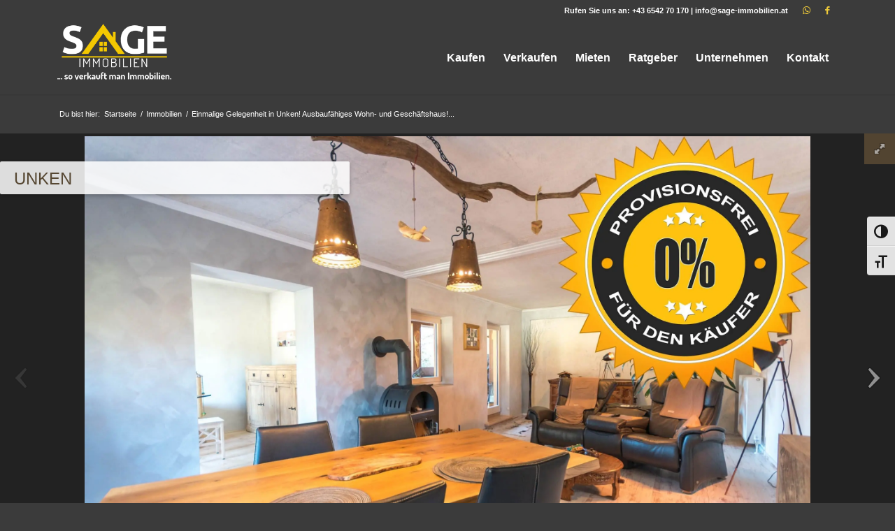

--- FILE ---
content_type: text/html; charset=UTF-8
request_url: https://www.sage-immobilien.at/immobilien/einmalige-gelegenheit-in-unken-ausbaufaehiges-wohn-und-geschaeftshaus/
body_size: 31389
content:
<!DOCTYPE html>
<html lang="de-DE" class="html_stretched responsive av-preloader-disabled  html_header_top html_logo_left html_main_nav_header html_menu_right html_custom html_header_sticky html_header_shrinking html_header_topbar_active html_mobile_menu_tablet html_header_searchicon_disabled html_content_align_center html_header_unstick_top html_header_stretch_disabled html_minimal_header html_minimal_header_shadow html_av-submenu-hidden html_av-submenu-display-click html_av-overlay-side html_av-overlay-side-classic html_av-submenu-clone html_entry_id_658477 av-cookies-no-cookie-consent av-no-preview av-default-lightbox html_text_menu_active av-mobile-menu-switch-default">
<head>
<meta charset="UTF-8" />


<!-- mobile setting -->
<meta name="viewport" content="width=device-width, initial-scale=1">

<!-- Scripts/CSS and wp_head hook -->
	<script type="text/javascript">
		/* Google Analytics Opt-Out by WP-Buddy | https://wp-buddy.com/products/plugins/google-analytics-opt-out */
						var gaoop_property = 'UA-1934688-3';
		var gaoop_disable_strs = ['ga-disable-' + gaoop_property];
				for (var index = 0; index < disableStrs.length; index++) {
			if (document.cookie.indexOf(disableStrs[index] + '=true') > -1) {
				window[disableStrs[index]] = true; // for Monster Insights
			}
		}

		function gaoop_analytics_optout() {
			for (var index = 0; index < disableStrs.length; index++) {
				document.cookie = disableStrs[index] + '=true; expires=Thu, 31 Dec 2099 23:59:59 UTC; SameSite=Strict; path=/';
				window[disableStrs[index]] = true; // for Monster Insights
			}
			alert('Vielen Dank. Wir haben ein Cookie gesetzt damit Google Analytics bei Deinem nächsten Besuch keine Daten mehr sammeln kann.');		}
			</script>
	<title>Einmalige Gelegenheit in Unken! Ausbaufähiges Wohn- und Geschäftshaus! | SAGE Immobilien</title>
<meta name='robots' content='max-image-preview:large' />
<link rel="alternate" hreflang="de-de" href="https://www.sage-immobilien.at/immobilien/einmalige-gelegenheit-in-unken-ausbaufaehiges-wohn-und-geschaeftshaus/" />
<link rel="alternate" hreflang="x-default" href="https://www.sage-immobilien.at/immobilien/einmalige-gelegenheit-in-unken-ausbaufaehiges-wohn-und-geschaeftshaus/" />

	<meta name="thumbnail"               class="wp-immomakler-meta-tag" content="https://www.sage-immobilien.at/wp-content/uploads/immomakler/attachments/5d6d4219eba7a6e06448f44fd653aede/6133-kurz_23haus_20in_20unken.jpg" />
	<meta name="geo.placename"           class="wp-immomakler-meta-tag" content="Unken" />

	<!-- BEGIN OpenGraph image section generated by WP-ImmoMakler RealEstate Plugin version 5.59.3 - https://www.wp-immomakler.de/ -->
	<meta property="og:image"            class="wp-immomakler-meta-tag" content="https://www.sage-immobilien.at/wp-content/uploads/immomakler/attachments/5d6d4219eba7a6e06448f44fd653aede/6133-kurz_23haus_20in_20unken-475x317.jpg" />
	<meta property="og:image:secure_url" class="wp-immomakler-meta-tag" content="https://www.sage-immobilien.at/wp-content/uploads/immomakler/attachments/5d6d4219eba7a6e06448f44fd653aede/6133-kurz_23haus_20in_20unken-475x317.jpg" />
	<meta property="og:image:width"      class="wp-immomakler-meta-tag" content="2400" />
	<meta property="og:image:height"     class="wp-immomakler-meta-tag" content="1600" />
	<meta property="og:image:type"       class="wp-immomakler-meta-tag" content="image/jpeg" />
	<meta property="og:image:alt"        class="wp-immomakler-meta-tag" content="Haus in Unken" />
	<meta property="og:image"            class="wp-immomakler-meta-tag" content="https://www.sage-immobilien.at/wp-content/uploads/immomakler/attachments/5d6d4219eba7a6e06448f44fd653aede/6133-lang1_23wohnzimmer-475x317.jpg" />
	<meta property="og:image:secure_url" class="wp-immomakler-meta-tag" content="https://www.sage-immobilien.at/wp-content/uploads/immomakler/attachments/5d6d4219eba7a6e06448f44fd653aede/6133-lang1_23wohnzimmer-475x317.jpg" />
	<meta property="og:image:width"      class="wp-immomakler-meta-tag" content="2400" />
	<meta property="og:image:height"     class="wp-immomakler-meta-tag" content="1600" />
	<meta property="og:image:type"       class="wp-immomakler-meta-tag" content="image/jpeg" />
	<meta property="og:image:alt"        class="wp-immomakler-meta-tag" content="Wohnzimmer" />
	<meta property="og:image"            class="wp-immomakler-meta-tag" content="https://www.sage-immobilien.at/wp-content/uploads/immomakler/attachments/5d6d4219eba7a6e06448f44fd653aede/6133-lang2_23k_c3_bcche-475x317.jpg" />
	<meta property="og:image:secure_url" class="wp-immomakler-meta-tag" content="https://www.sage-immobilien.at/wp-content/uploads/immomakler/attachments/5d6d4219eba7a6e06448f44fd653aede/6133-lang2_23k_c3_bcche-475x317.jpg" />
	<meta property="og:image:width"      class="wp-immomakler-meta-tag" content="2400" />
	<meta property="og:image:height"     class="wp-immomakler-meta-tag" content="1600" />
	<meta property="og:image:type"       class="wp-immomakler-meta-tag" content="image/jpeg" />
	<meta property="og:image:alt"        class="wp-immomakler-meta-tag" content="Küche" />
	<meta property="og:image"            class="wp-immomakler-meta-tag" content="https://www.sage-immobilien.at/wp-content/uploads/immomakler/attachments/5d6d4219eba7a6e06448f44fd653aede/6133-lang3_23k_c3_bcche-475x317.jpg" />
	<meta property="og:image:secure_url" class="wp-immomakler-meta-tag" content="https://www.sage-immobilien.at/wp-content/uploads/immomakler/attachments/5d6d4219eba7a6e06448f44fd653aede/6133-lang3_23k_c3_bcche-475x317.jpg" />
	<meta property="og:image:width"      class="wp-immomakler-meta-tag" content="2400" />
	<meta property="og:image:height"     class="wp-immomakler-meta-tag" content="1600" />
	<meta property="og:image:type"       class="wp-immomakler-meta-tag" content="image/jpeg" />
	<meta property="og:image:alt"        class="wp-immomakler-meta-tag" content="Küche" />
	<meta property="og:image"            class="wp-immomakler-meta-tag" content="https://www.sage-immobilien.at/wp-content/uploads/immomakler/attachments/5d6d4219eba7a6e06448f44fd653aede/6133-lang4_23schlafzimmer-475x317.jpg" />
	<meta property="og:image:secure_url" class="wp-immomakler-meta-tag" content="https://www.sage-immobilien.at/wp-content/uploads/immomakler/attachments/5d6d4219eba7a6e06448f44fd653aede/6133-lang4_23schlafzimmer-475x317.jpg" />
	<meta property="og:image:width"      class="wp-immomakler-meta-tag" content="2400" />
	<meta property="og:image:height"     class="wp-immomakler-meta-tag" content="1600" />
	<meta property="og:image:type"       class="wp-immomakler-meta-tag" content="image/jpeg" />
	<meta property="og:image:alt"        class="wp-immomakler-meta-tag" content="Schlafzimmer" />
	<meta property="og:image"            class="wp-immomakler-meta-tag" content="https://www.sage-immobilien.at/wp-content/uploads/immomakler/attachments/5d6d4219eba7a6e06448f44fd653aede/6133-lang5_23b_c3_bcro-475x317.jpg" />
	<meta property="og:image:secure_url" class="wp-immomakler-meta-tag" content="https://www.sage-immobilien.at/wp-content/uploads/immomakler/attachments/5d6d4219eba7a6e06448f44fd653aede/6133-lang5_23b_c3_bcro-475x317.jpg" />
	<meta property="og:image:width"      class="wp-immomakler-meta-tag" content="2400" />
	<meta property="og:image:height"     class="wp-immomakler-meta-tag" content="1600" />
	<meta property="og:image:type"       class="wp-immomakler-meta-tag" content="image/jpeg" />
	<meta property="og:image:alt"        class="wp-immomakler-meta-tag" content="Büro" />
	<!-- END OpenGraph image section generated by WP-ImmoMakler RealEstate OpenImmo Importer Plugin version 5.59.3 - https://www.wp-immomakler.de/ -->


	<!-- BEGIN OpenGraph section generated by WP-ImmoMakler RealEstate Plugin version 5.59.3 - https://www.wp-immomakler.de/ -->
	<meta property="og:title"            class="wp-immomakler-meta-tag" content="Einmalige Gelegenheit in Unken! Ausbaufähiges Wohn- und Geschäftshaus!" />
	<meta property="og:locale"           class="wp-immomakler-meta-tag" content="de_DE" />
	<meta property="og:url"              class="wp-immomakler-meta-tag" content="https://www.sage-immobilien.at/immobilien/einmalige-gelegenheit-in-unken-ausbaufaehiges-wohn-und-geschaeftshaus/" />
	<meta property="og:site_name"        class="wp-immomakler-meta-tag" content="SAGE Immobilien | ... so verkauft man Immobilien." />
	<meta property="og:type"             class="wp-immomakler-meta-tag" content="website" />
	<meta property="og:description"      class="wp-immomakler-meta-tag" content="140 m² Haus in Unken zum Kauf. Ausstattung: Einbauküche, Außenstellplatz, Gäste-WC, etc." />
	<meta property="og:updated_time"     class="wp-immomakler-meta-tag" content="2023-05-15T20:27:51+02:00" />
	<!-- END OpenGraph section generated by WP-ImmoMakler RealEstate OpenImmo Importer Plugin version 5.59.3 - https://www.wp-immomakler.de/ -->

<link rel='dns-prefetch' href='//widgetlogic.org' />
<link rel='dns-prefetch' href='//iframe.immowissen.org' />
<link rel='dns-prefetch' href='//api.bottimmo.com' />
<link rel='dns-prefetch' href='//sage-immobilien.immowissen.org' />
<link rel='dns-prefetch' href='//sibautomation.com' />
<link rel='dns-prefetch' href='//cdn.brevo.com' />
<link rel='dns-prefetch' href='//components.bottimmo.com' />
<link rel='dns-prefetch' href='//b3016072.smushcdn.com' />
<link rel='dns-prefetch' href='//hb.wpmucdn.com' />
<link href='//iframe.immowissen.org' rel='preconnect' />
<link href='//api.bottimmo.com' rel='preconnect' />
<link href='//sage-immobilien.immowissen.org' rel='preconnect' />
<link href='//components.bottimmo.com' rel='preconnect' />
<link href='//sibautomation.com' rel='preconnect' />
<link href='//cdn.brevo.com' rel='preconnect' />
<link href='//hb.wpmucdn.com' rel='preconnect' />
<link rel="alternate" type="application/rss+xml" title="SAGE Immobilien | ... so verkauft man Immobilien. &raquo; Feed" href="https://www.sage-immobilien.at/feed/" />
<link rel="alternate" type="application/rss+xml" title="SAGE Immobilien | ... so verkauft man Immobilien. &raquo; Kommentar-Feed" href="https://www.sage-immobilien.at/comments/feed/" />
<link rel="alternate" title="oEmbed (JSON)" type="application/json+oembed" href="https://www.sage-immobilien.at/wp-json/oembed/1.0/embed?url=https%3A%2F%2Fwww.sage-immobilien.at%2Fimmobilien%2Feinmalige-gelegenheit-in-unken-ausbaufaehiges-wohn-und-geschaeftshaus%2F" />
<link rel="alternate" title="oEmbed (XML)" type="text/xml+oembed" href="https://www.sage-immobilien.at/wp-json/oembed/1.0/embed?url=https%3A%2F%2Fwww.sage-immobilien.at%2Fimmobilien%2Feinmalige-gelegenheit-in-unken-ausbaufaehiges-wohn-und-geschaeftshaus%2F&#038;format=xml" />
		<style>
			.lazyload,
			.lazyloading {
				max-width: 100%;
			}
		</style>
		<link rel="preload" href="https://www.sage-immobilien.at/wp-content/plugins/immomakler/skins/bootstrap3/vendors/bootstrap/fonts/glyphicons-halflings-regular.woff2" as="font" type="font/woff2" crossorigin>
<link rel='stylesheet' id='avia-grid-css' href='https://www.sage-immobilien.at/wp-content/themes/enfold/css/grid.css?ver=7.1.3' type='text/css' media='all' />
<link rel='stylesheet' id='avia-base-css' href='https://www.sage-immobilien.at/wp-content/themes/enfold/css/base.css?ver=7.1.3' type='text/css' media='all' />
<link rel='stylesheet' id='avia-layout-css' href='https://www.sage-immobilien.at/wp-content/themes/enfold/css/layout.css?ver=7.1.3' type='text/css' media='all' />
<link rel='stylesheet' id='avia-module-blog-css' href='https://www.sage-immobilien.at/wp-content/themes/enfold/config-templatebuilder/avia-shortcodes/blog/blog.css?ver=7.1.3' type='text/css' media='all' />
<link rel='stylesheet' id='avia-module-postslider-css' href='https://www.sage-immobilien.at/wp-content/themes/enfold/config-templatebuilder/avia-shortcodes/postslider/postslider.css?ver=7.1.3' type='text/css' media='all' />
<link rel='stylesheet' id='avia-module-button-css' href='https://www.sage-immobilien.at/wp-content/themes/enfold/config-templatebuilder/avia-shortcodes/buttons/buttons.css?ver=7.1.3' type='text/css' media='all' />
<link rel='stylesheet' id='avia-module-button-fullwidth-css' href='https://www.sage-immobilien.at/wp-content/themes/enfold/config-templatebuilder/avia-shortcodes/buttons_fullwidth/buttons_fullwidth.css?ver=7.1.3' type='text/css' media='all' />
<link rel='stylesheet' id='avia-module-comments-css' href='https://www.sage-immobilien.at/wp-content/themes/enfold/config-templatebuilder/avia-shortcodes/comments/comments.css?ver=7.1.3' type='text/css' media='all' />
<link rel='stylesheet' id='avia-module-slideshow-css' href='https://www.sage-immobilien.at/wp-content/themes/enfold/config-templatebuilder/avia-shortcodes/slideshow/slideshow.css?ver=7.1.3' type='text/css' media='all' />
<link rel='stylesheet' id='avia-module-gallery-css' href='https://www.sage-immobilien.at/wp-content/themes/enfold/config-templatebuilder/avia-shortcodes/gallery/gallery.css?ver=7.1.3' type='text/css' media='all' />
<link rel='stylesheet' id='avia-module-maps-css' href='https://www.sage-immobilien.at/wp-content/themes/enfold/config-templatebuilder/avia-shortcodes/google_maps/google_maps.css?ver=7.1.3' type='text/css' media='all' />
<link rel='stylesheet' id='avia-module-gridrow-css' href='https://www.sage-immobilien.at/wp-content/themes/enfold/config-templatebuilder/avia-shortcodes/grid_row/grid_row.css?ver=7.1.3' type='text/css' media='all' />
<link rel='stylesheet' id='avia-module-heading-css' href='https://www.sage-immobilien.at/wp-content/themes/enfold/config-templatebuilder/avia-shortcodes/heading/heading.css?ver=7.1.3' type='text/css' media='all' />
<link rel='stylesheet' id='avia-module-hr-css' href='https://www.sage-immobilien.at/wp-content/themes/enfold/config-templatebuilder/avia-shortcodes/hr/hr.css?ver=7.1.3' type='text/css' media='all' />
<link rel='stylesheet' id='avia-module-icon-css' href='https://www.sage-immobilien.at/wp-content/themes/enfold/config-templatebuilder/avia-shortcodes/icon/icon.css?ver=7.1.3' type='text/css' media='all' />
<link rel='stylesheet' id='avia-module-iconbox-css' href='https://www.sage-immobilien.at/wp-content/themes/enfold/config-templatebuilder/avia-shortcodes/iconbox/iconbox.css?ver=7.1.3' type='text/css' media='all' />
<link rel='stylesheet' id='avia-module-iconlist-css' href='https://www.sage-immobilien.at/wp-content/themes/enfold/config-templatebuilder/avia-shortcodes/iconlist/iconlist.css?ver=7.1.3' type='text/css' media='all' />
<link rel='stylesheet' id='avia-module-image-css' href='https://www.sage-immobilien.at/wp-content/themes/enfold/config-templatebuilder/avia-shortcodes/image/image.css?ver=7.1.3' type='text/css' media='all' />
<link rel='stylesheet' id='avia-module-hotspot-css' href='https://www.sage-immobilien.at/wp-content/themes/enfold/config-templatebuilder/avia-shortcodes/image_hotspots/image_hotspots.css?ver=7.1.3' type='text/css' media='all' />
<link rel='stylesheet' id='avia-module-magazine-css' href='https://www.sage-immobilien.at/wp-content/themes/enfold/config-templatebuilder/avia-shortcodes/magazine/magazine.css?ver=7.1.3' type='text/css' media='all' />
<link rel='stylesheet' id='avia-module-masonry-css' href='https://www.sage-immobilien.at/wp-content/themes/enfold/config-templatebuilder/avia-shortcodes/masonry_entries/masonry_entries.css?ver=7.1.3' type='text/css' media='all' />
<link rel='stylesheet' id='avia-siteloader-css' href='https://www.sage-immobilien.at/wp-content/themes/enfold/css/avia-snippet-site-preloader.css?ver=7.1.3' type='text/css' media='all' />
<link rel='stylesheet' id='avia-module-promobox-css' href='https://www.sage-immobilien.at/wp-content/themes/enfold/config-templatebuilder/avia-shortcodes/promobox/promobox.css?ver=7.1.3' type='text/css' media='all' />
<link rel='stylesheet' id='avia-module-slideshow-fullsize-css' href='https://www.sage-immobilien.at/wp-content/themes/enfold/config-templatebuilder/avia-shortcodes/slideshow_fullsize/slideshow_fullsize.css?ver=7.1.3' type='text/css' media='all' />
<link rel='stylesheet' id='avia-module-slideshow-fullscreen-css' href='https://www.sage-immobilien.at/wp-content/themes/enfold/config-templatebuilder/avia-shortcodes/slideshow_fullscreen/slideshow_fullscreen.css?ver=7.1.3' type='text/css' media='all' />
<link rel='stylesheet' id='avia-module-slideshow-ls-css' href='https://www.sage-immobilien.at/wp-content/themes/enfold/config-templatebuilder/avia-shortcodes/slideshow_layerslider/slideshow_layerslider.css?ver=7.1.3' type='text/css' media='all' />
<link rel='stylesheet' id='avia-module-social-css' href='https://www.sage-immobilien.at/wp-content/themes/enfold/config-templatebuilder/avia-shortcodes/social_share/social_share.css?ver=7.1.3' type='text/css' media='all' />
<link rel='stylesheet' id='avia-module-tabs-css' href='https://www.sage-immobilien.at/wp-content/themes/enfold/config-templatebuilder/avia-shortcodes/tabs/tabs.css?ver=7.1.3' type='text/css' media='all' />
<link rel='stylesheet' id='avia-module-team-css' href='https://www.sage-immobilien.at/wp-content/themes/enfold/config-templatebuilder/avia-shortcodes/team/team.css?ver=7.1.3' type='text/css' media='all' />
<link rel='stylesheet' id='avia-module-testimonials-css' href='https://www.sage-immobilien.at/wp-content/themes/enfold/config-templatebuilder/avia-shortcodes/testimonials/testimonials.css?ver=7.1.3' type='text/css' media='all' />
<link rel='stylesheet' id='avia-module-toggles-css' href='https://www.sage-immobilien.at/wp-content/themes/enfold/config-templatebuilder/avia-shortcodes/toggles/toggles.css?ver=7.1.3' type='text/css' media='all' />
<link rel='stylesheet' id='avia-module-video-css' href='https://www.sage-immobilien.at/wp-content/themes/enfold/config-templatebuilder/avia-shortcodes/video/video.css?ver=7.1.3' type='text/css' media='all' />
<link rel='stylesheet' id='avia-scs-css' href='https://www.sage-immobilien.at/wp-content/themes/enfold/css/shortcodes.css?ver=7.1.3' type='text/css' media='all' />
<link rel='stylesheet' id='avia-fold-unfold-css' href='https://www.sage-immobilien.at/wp-content/themes/enfold/css/avia-snippet-fold-unfold.css?ver=7.1.3' type='text/css' media='all' />
<link rel='stylesheet' id='avia-popup-css-css' href='https://www.sage-immobilien.at/wp-content/themes/enfold/js/aviapopup/magnific-popup.min.css?ver=7.1.3' type='text/css' media='screen' />
<link rel='stylesheet' id='avia-lightbox-css' href='https://www.sage-immobilien.at/wp-content/themes/enfold/css/avia-snippet-lightbox.css?ver=7.1.3' type='text/css' media='screen' />
<link rel='stylesheet' id='avia-widget-css-css' href='https://www.sage-immobilien.at/wp-content/themes/enfold/css/avia-snippet-widget.css?ver=7.1.3' type='text/css' media='screen' />
<link rel='stylesheet' id='avia-dynamic-css' href='https://www.sage-immobilien.at/wp-content/uploads/dynamic_avia/enfold_child.css?ver=6968d06cf0ae0' type='text/css' media='all' />
<link rel='stylesheet' id='avia-custom-css' href='https://www.sage-immobilien.at/wp-content/themes/enfold/css/custom.css?ver=7.1.3' type='text/css' media='all' />
<link rel='stylesheet' id='avia-style-css' href='https://www.sage-immobilien.at/wp-content/themes/enfold-child/style.css?ver=7.1.3' type='text/css' media='all' />
<link rel='stylesheet' id='avia-wpml-css' href='https://www.sage-immobilien.at/wp-content/themes/enfold/config-wpml/wpml-mod.css?ver=7.1.3' type='text/css' media='all' />
<link rel='stylesheet' id='avia-gravity-css' href='https://www.sage-immobilien.at/wp-content/themes/enfold/config-gravityforms/gravity-mod.css?ver=7.1.3' type='text/css' media='screen' />
<style id='wp-img-auto-sizes-contain-inline-css' type='text/css'>
img:is([sizes=auto i],[sizes^="auto," i]){contain-intrinsic-size:3000px 1500px}
/*# sourceURL=wp-img-auto-sizes-contain-inline-css */
</style>
<link rel='stylesheet' id='download-cta-styles-css' href='https://hb.wpmucdn.com/www.sage-immobilien.at/fcaad7d1-7369-4165-80cc-ddda9ee84f72.css' type='text/css' media='all' />
<link rel='stylesheet' id='wp-block-library-css' href='https://hb.wpmucdn.com/www.sage-immobilien.at/c304d5a8-3202-4815-9964-97bbe1d97110.css' type='text/css' media='all' />
<style id='global-styles-inline-css' type='text/css'>
:root{--wp--preset--aspect-ratio--square: 1;--wp--preset--aspect-ratio--4-3: 4/3;--wp--preset--aspect-ratio--3-4: 3/4;--wp--preset--aspect-ratio--3-2: 3/2;--wp--preset--aspect-ratio--2-3: 2/3;--wp--preset--aspect-ratio--16-9: 16/9;--wp--preset--aspect-ratio--9-16: 9/16;--wp--preset--color--black: #000000;--wp--preset--color--cyan-bluish-gray: #abb8c3;--wp--preset--color--white: #ffffff;--wp--preset--color--pale-pink: #f78da7;--wp--preset--color--vivid-red: #cf2e2e;--wp--preset--color--luminous-vivid-orange: #ff6900;--wp--preset--color--luminous-vivid-amber: #fcb900;--wp--preset--color--light-green-cyan: #7bdcb5;--wp--preset--color--vivid-green-cyan: #00d084;--wp--preset--color--pale-cyan-blue: #8ed1fc;--wp--preset--color--vivid-cyan-blue: #0693e3;--wp--preset--color--vivid-purple: #9b51e0;--wp--preset--color--metallic-red: #b02b2c;--wp--preset--color--maximum-yellow-red: #edae44;--wp--preset--color--yellow-sun: #eeee22;--wp--preset--color--palm-leaf: #83a846;--wp--preset--color--aero: #7bb0e7;--wp--preset--color--old-lavender: #745f7e;--wp--preset--color--steel-teal: #5f8789;--wp--preset--color--raspberry-pink: #d65799;--wp--preset--color--medium-turquoise: #4ecac2;--wp--preset--gradient--vivid-cyan-blue-to-vivid-purple: linear-gradient(135deg,rgb(6,147,227) 0%,rgb(155,81,224) 100%);--wp--preset--gradient--light-green-cyan-to-vivid-green-cyan: linear-gradient(135deg,rgb(122,220,180) 0%,rgb(0,208,130) 100%);--wp--preset--gradient--luminous-vivid-amber-to-luminous-vivid-orange: linear-gradient(135deg,rgb(252,185,0) 0%,rgb(255,105,0) 100%);--wp--preset--gradient--luminous-vivid-orange-to-vivid-red: linear-gradient(135deg,rgb(255,105,0) 0%,rgb(207,46,46) 100%);--wp--preset--gradient--very-light-gray-to-cyan-bluish-gray: linear-gradient(135deg,rgb(238,238,238) 0%,rgb(169,184,195) 100%);--wp--preset--gradient--cool-to-warm-spectrum: linear-gradient(135deg,rgb(74,234,220) 0%,rgb(151,120,209) 20%,rgb(207,42,186) 40%,rgb(238,44,130) 60%,rgb(251,105,98) 80%,rgb(254,248,76) 100%);--wp--preset--gradient--blush-light-purple: linear-gradient(135deg,rgb(255,206,236) 0%,rgb(152,150,240) 100%);--wp--preset--gradient--blush-bordeaux: linear-gradient(135deg,rgb(254,205,165) 0%,rgb(254,45,45) 50%,rgb(107,0,62) 100%);--wp--preset--gradient--luminous-dusk: linear-gradient(135deg,rgb(255,203,112) 0%,rgb(199,81,192) 50%,rgb(65,88,208) 100%);--wp--preset--gradient--pale-ocean: linear-gradient(135deg,rgb(255,245,203) 0%,rgb(182,227,212) 50%,rgb(51,167,181) 100%);--wp--preset--gradient--electric-grass: linear-gradient(135deg,rgb(202,248,128) 0%,rgb(113,206,126) 100%);--wp--preset--gradient--midnight: linear-gradient(135deg,rgb(2,3,129) 0%,rgb(40,116,252) 100%);--wp--preset--font-size--small: 1rem;--wp--preset--font-size--medium: 1.125rem;--wp--preset--font-size--large: 1.75rem;--wp--preset--font-size--x-large: clamp(1.75rem, 3vw, 2.25rem);--wp--preset--spacing--20: 0.44rem;--wp--preset--spacing--30: 0.67rem;--wp--preset--spacing--40: 1rem;--wp--preset--spacing--50: 1.5rem;--wp--preset--spacing--60: 2.25rem;--wp--preset--spacing--70: 3.38rem;--wp--preset--spacing--80: 5.06rem;--wp--preset--shadow--natural: 6px 6px 9px rgba(0, 0, 0, 0.2);--wp--preset--shadow--deep: 12px 12px 50px rgba(0, 0, 0, 0.4);--wp--preset--shadow--sharp: 6px 6px 0px rgba(0, 0, 0, 0.2);--wp--preset--shadow--outlined: 6px 6px 0px -3px rgb(255, 255, 255), 6px 6px rgb(0, 0, 0);--wp--preset--shadow--crisp: 6px 6px 0px rgb(0, 0, 0);}:root { --wp--style--global--content-size: 800px;--wp--style--global--wide-size: 1130px; }:where(body) { margin: 0; }.wp-site-blocks > .alignleft { float: left; margin-right: 2em; }.wp-site-blocks > .alignright { float: right; margin-left: 2em; }.wp-site-blocks > .aligncenter { justify-content: center; margin-left: auto; margin-right: auto; }:where(.is-layout-flex){gap: 0.5em;}:where(.is-layout-grid){gap: 0.5em;}.is-layout-flow > .alignleft{float: left;margin-inline-start: 0;margin-inline-end: 2em;}.is-layout-flow > .alignright{float: right;margin-inline-start: 2em;margin-inline-end: 0;}.is-layout-flow > .aligncenter{margin-left: auto !important;margin-right: auto !important;}.is-layout-constrained > .alignleft{float: left;margin-inline-start: 0;margin-inline-end: 2em;}.is-layout-constrained > .alignright{float: right;margin-inline-start: 2em;margin-inline-end: 0;}.is-layout-constrained > .aligncenter{margin-left: auto !important;margin-right: auto !important;}.is-layout-constrained > :where(:not(.alignleft):not(.alignright):not(.alignfull)){max-width: var(--wp--style--global--content-size);margin-left: auto !important;margin-right: auto !important;}.is-layout-constrained > .alignwide{max-width: var(--wp--style--global--wide-size);}body .is-layout-flex{display: flex;}.is-layout-flex{flex-wrap: wrap;align-items: center;}.is-layout-flex > :is(*, div){margin: 0;}body .is-layout-grid{display: grid;}.is-layout-grid > :is(*, div){margin: 0;}body{padding-top: 0px;padding-right: 0px;padding-bottom: 0px;padding-left: 0px;}a:where(:not(.wp-element-button)){text-decoration: underline;}:root :where(.wp-element-button, .wp-block-button__link){background-color: #32373c;border-width: 0;color: #fff;font-family: inherit;font-size: inherit;font-style: inherit;font-weight: inherit;letter-spacing: inherit;line-height: inherit;padding-top: calc(0.667em + 2px);padding-right: calc(1.333em + 2px);padding-bottom: calc(0.667em + 2px);padding-left: calc(1.333em + 2px);text-decoration: none;text-transform: inherit;}.has-black-color{color: var(--wp--preset--color--black) !important;}.has-cyan-bluish-gray-color{color: var(--wp--preset--color--cyan-bluish-gray) !important;}.has-white-color{color: var(--wp--preset--color--white) !important;}.has-pale-pink-color{color: var(--wp--preset--color--pale-pink) !important;}.has-vivid-red-color{color: var(--wp--preset--color--vivid-red) !important;}.has-luminous-vivid-orange-color{color: var(--wp--preset--color--luminous-vivid-orange) !important;}.has-luminous-vivid-amber-color{color: var(--wp--preset--color--luminous-vivid-amber) !important;}.has-light-green-cyan-color{color: var(--wp--preset--color--light-green-cyan) !important;}.has-vivid-green-cyan-color{color: var(--wp--preset--color--vivid-green-cyan) !important;}.has-pale-cyan-blue-color{color: var(--wp--preset--color--pale-cyan-blue) !important;}.has-vivid-cyan-blue-color{color: var(--wp--preset--color--vivid-cyan-blue) !important;}.has-vivid-purple-color{color: var(--wp--preset--color--vivid-purple) !important;}.has-metallic-red-color{color: var(--wp--preset--color--metallic-red) !important;}.has-maximum-yellow-red-color{color: var(--wp--preset--color--maximum-yellow-red) !important;}.has-yellow-sun-color{color: var(--wp--preset--color--yellow-sun) !important;}.has-palm-leaf-color{color: var(--wp--preset--color--palm-leaf) !important;}.has-aero-color{color: var(--wp--preset--color--aero) !important;}.has-old-lavender-color{color: var(--wp--preset--color--old-lavender) !important;}.has-steel-teal-color{color: var(--wp--preset--color--steel-teal) !important;}.has-raspberry-pink-color{color: var(--wp--preset--color--raspberry-pink) !important;}.has-medium-turquoise-color{color: var(--wp--preset--color--medium-turquoise) !important;}.has-black-background-color{background-color: var(--wp--preset--color--black) !important;}.has-cyan-bluish-gray-background-color{background-color: var(--wp--preset--color--cyan-bluish-gray) !important;}.has-white-background-color{background-color: var(--wp--preset--color--white) !important;}.has-pale-pink-background-color{background-color: var(--wp--preset--color--pale-pink) !important;}.has-vivid-red-background-color{background-color: var(--wp--preset--color--vivid-red) !important;}.has-luminous-vivid-orange-background-color{background-color: var(--wp--preset--color--luminous-vivid-orange) !important;}.has-luminous-vivid-amber-background-color{background-color: var(--wp--preset--color--luminous-vivid-amber) !important;}.has-light-green-cyan-background-color{background-color: var(--wp--preset--color--light-green-cyan) !important;}.has-vivid-green-cyan-background-color{background-color: var(--wp--preset--color--vivid-green-cyan) !important;}.has-pale-cyan-blue-background-color{background-color: var(--wp--preset--color--pale-cyan-blue) !important;}.has-vivid-cyan-blue-background-color{background-color: var(--wp--preset--color--vivid-cyan-blue) !important;}.has-vivid-purple-background-color{background-color: var(--wp--preset--color--vivid-purple) !important;}.has-metallic-red-background-color{background-color: var(--wp--preset--color--metallic-red) !important;}.has-maximum-yellow-red-background-color{background-color: var(--wp--preset--color--maximum-yellow-red) !important;}.has-yellow-sun-background-color{background-color: var(--wp--preset--color--yellow-sun) !important;}.has-palm-leaf-background-color{background-color: var(--wp--preset--color--palm-leaf) !important;}.has-aero-background-color{background-color: var(--wp--preset--color--aero) !important;}.has-old-lavender-background-color{background-color: var(--wp--preset--color--old-lavender) !important;}.has-steel-teal-background-color{background-color: var(--wp--preset--color--steel-teal) !important;}.has-raspberry-pink-background-color{background-color: var(--wp--preset--color--raspberry-pink) !important;}.has-medium-turquoise-background-color{background-color: var(--wp--preset--color--medium-turquoise) !important;}.has-black-border-color{border-color: var(--wp--preset--color--black) !important;}.has-cyan-bluish-gray-border-color{border-color: var(--wp--preset--color--cyan-bluish-gray) !important;}.has-white-border-color{border-color: var(--wp--preset--color--white) !important;}.has-pale-pink-border-color{border-color: var(--wp--preset--color--pale-pink) !important;}.has-vivid-red-border-color{border-color: var(--wp--preset--color--vivid-red) !important;}.has-luminous-vivid-orange-border-color{border-color: var(--wp--preset--color--luminous-vivid-orange) !important;}.has-luminous-vivid-amber-border-color{border-color: var(--wp--preset--color--luminous-vivid-amber) !important;}.has-light-green-cyan-border-color{border-color: var(--wp--preset--color--light-green-cyan) !important;}.has-vivid-green-cyan-border-color{border-color: var(--wp--preset--color--vivid-green-cyan) !important;}.has-pale-cyan-blue-border-color{border-color: var(--wp--preset--color--pale-cyan-blue) !important;}.has-vivid-cyan-blue-border-color{border-color: var(--wp--preset--color--vivid-cyan-blue) !important;}.has-vivid-purple-border-color{border-color: var(--wp--preset--color--vivid-purple) !important;}.has-metallic-red-border-color{border-color: var(--wp--preset--color--metallic-red) !important;}.has-maximum-yellow-red-border-color{border-color: var(--wp--preset--color--maximum-yellow-red) !important;}.has-yellow-sun-border-color{border-color: var(--wp--preset--color--yellow-sun) !important;}.has-palm-leaf-border-color{border-color: var(--wp--preset--color--palm-leaf) !important;}.has-aero-border-color{border-color: var(--wp--preset--color--aero) !important;}.has-old-lavender-border-color{border-color: var(--wp--preset--color--old-lavender) !important;}.has-steel-teal-border-color{border-color: var(--wp--preset--color--steel-teal) !important;}.has-raspberry-pink-border-color{border-color: var(--wp--preset--color--raspberry-pink) !important;}.has-medium-turquoise-border-color{border-color: var(--wp--preset--color--medium-turquoise) !important;}.has-vivid-cyan-blue-to-vivid-purple-gradient-background{background: var(--wp--preset--gradient--vivid-cyan-blue-to-vivid-purple) !important;}.has-light-green-cyan-to-vivid-green-cyan-gradient-background{background: var(--wp--preset--gradient--light-green-cyan-to-vivid-green-cyan) !important;}.has-luminous-vivid-amber-to-luminous-vivid-orange-gradient-background{background: var(--wp--preset--gradient--luminous-vivid-amber-to-luminous-vivid-orange) !important;}.has-luminous-vivid-orange-to-vivid-red-gradient-background{background: var(--wp--preset--gradient--luminous-vivid-orange-to-vivid-red) !important;}.has-very-light-gray-to-cyan-bluish-gray-gradient-background{background: var(--wp--preset--gradient--very-light-gray-to-cyan-bluish-gray) !important;}.has-cool-to-warm-spectrum-gradient-background{background: var(--wp--preset--gradient--cool-to-warm-spectrum) !important;}.has-blush-light-purple-gradient-background{background: var(--wp--preset--gradient--blush-light-purple) !important;}.has-blush-bordeaux-gradient-background{background: var(--wp--preset--gradient--blush-bordeaux) !important;}.has-luminous-dusk-gradient-background{background: var(--wp--preset--gradient--luminous-dusk) !important;}.has-pale-ocean-gradient-background{background: var(--wp--preset--gradient--pale-ocean) !important;}.has-electric-grass-gradient-background{background: var(--wp--preset--gradient--electric-grass) !important;}.has-midnight-gradient-background{background: var(--wp--preset--gradient--midnight) !important;}.has-small-font-size{font-size: var(--wp--preset--font-size--small) !important;}.has-medium-font-size{font-size: var(--wp--preset--font-size--medium) !important;}.has-large-font-size{font-size: var(--wp--preset--font-size--large) !important;}.has-x-large-font-size{font-size: var(--wp--preset--font-size--x-large) !important;}
/*# sourceURL=global-styles-inline-css */
</style>

<link rel='stylesheet' id='wphb-1-css' href='https://hb.wpmucdn.com/www.sage-immobilien.at/fecfc2f9-649b-4da3-993b-730aa15184d3.css' type='text/css' media='all' />
<style id='wphb-1-inline-css' type='text/css'>
.immomakler {--immomakler-primary-color: #f3c801;--immomakler-primary-color-inverted: #ffffff;--immomakler-tour-icon-size: 50px;}.immomakler a,.immomakler a:link,.immomakler a:visited,.immomakler a:hover,.immomakler a:active,.immomakler a:active:hover {color: #f3c801;}.immomakler .btn-primary,.immomakler .btn-primary:link,.immomakler .btn-primary:visited,.immomakler .btn-primary:hover,.immomakler .btn-primary:active,.immomakler .btn-primary:active:hover,.immomakler .btn-primary:active:focus,.immomakler a.btn-primary,.immomakler a.btn-primary:link,.immomakler a.btn-primary:visited,.immomakler a.btn-primary:hover,.immomakler a.btn-primary:active,.immomakler a.btn-primary:active:hover,.immomakler a.btn-primary:active:focus {color: #ffffff;}.immomakler input.form-control[type=text]:active,.immomakler input.form-control[type=email]:active,.immomakler select.form-control:active,.immomakler textarea.form-control:active,.immomakler input.form-control[type=text]:focus,.immomakler input.form-control[type=email]:focus,.immomakler select.form-control:focus,.immomakler textarea.form-control:focus {border: 1px solid #f3c801;}.immomakler .btn-primary {background-color: #f3c801;border-color: #f3c801;}.immomakler .btn-primary:hover,.immomakler .btn-primary:focus,.immomakler .btn-primary:active,.immomakler .btn-primary:active:focus,.immomakler .btn-primary:active:hover {opacity: 0.9;background-color: #f3c801;border-color: #f3c801;}.immomakler .dropdown-menu>.active>a,.immomakler .dropdown-menu>.active>a:focus,.immomakler .dropdown-menu>.active>a:hover {background-color: #f3c801 !important;}.immomakler a:focus,.immomakler .bootstrap-select .dropdown-toggle:focus,.immomakler .bootstrap-select>select.mobile-device:focus+.dropdown-toggle,.immomakler .btn.active.focus, .immomakler .btn.active:focus, .immomakler .btn.focus, .immomakler .btn:active.focus, .immomakler .btn:active:focus, .immomakler .btn:focus {outline: 1px auto #f3c801 !important;}.immomakler .sp-bottom-thumbnails.sp-has-pointer .sp-selected-thumbnail:after,.immomakler .sp-bottom-thumbnails.sp-has-pointer .sp-selected-thumbnail:before {border-bottom-color: #f3c801;}.immomakler .slider-pro .sp-thumbnail-container.sp-selected-thumbnail {border-color: #f3c801;}.immomakler-archive .property-status,.immomakler-carousel .property-status {background-color: #f3c801 !important;}.immomakler-single .property-status .panel-heading {background-color: #f3c801 !important;}.immomakler-carousel .property-price .property-price-value {color: #f3c801;}.immomakler-spinner:before,.immomakler-map-loading-spinner.immomakler-spinner:before {border-top-color: #f3c801;}.archive-map .immomakler-map-loading-spinner.immomakler-spinner:before {border-top-color: #ffcf00;}.lg-outer .lg-thumb-item.active, .lg-outer .lg-thumb-item:hover {border-color: #f3c801;}.immomakler-search-agents-panel-toggle {color: #f3c801;}.immomakler .noUi-connect {background: #f3c801;}.immomakler-archive {max-width: 1300px;}.immomakler-single {max-width: 1300px;}.immomakler-archive .immomakler-boxed .property-container {border-color: #cccccc;}.immomakler-archive .immomakler-boxed .property-container {background-color: #ffffff;}.immomakler-archive .immomakler-boxed .property-container .thumbnail img {aspect-ratio: 1.77777778;object-position: center center;}.immomakler-page .property-gallery-static img {aspect-ratio: 1.3422818791946;height: auto;}.property-gallery-static-with-thumbs .gallery-main {aspect-ratio: 1.4999999925;height: auto;}
.wpml-ls-statics-shortcode_actions{background-color:#ffffff;}.wpml-ls-statics-shortcode_actions, .wpml-ls-statics-shortcode_actions .wpml-ls-sub-menu, .wpml-ls-statics-shortcode_actions a {border-color:#cdcdcd;}.wpml-ls-statics-shortcode_actions a, .wpml-ls-statics-shortcode_actions .wpml-ls-sub-menu a, .wpml-ls-statics-shortcode_actions .wpml-ls-sub-menu a:link, .wpml-ls-statics-shortcode_actions li:not(.wpml-ls-current-language) .wpml-ls-link, .wpml-ls-statics-shortcode_actions li:not(.wpml-ls-current-language) .wpml-ls-link:link {color:#444444;background-color:#ffffff;}.wpml-ls-statics-shortcode_actions .wpml-ls-sub-menu a:hover,.wpml-ls-statics-shortcode_actions .wpml-ls-sub-menu a:focus, .wpml-ls-statics-shortcode_actions .wpml-ls-sub-menu a:link:hover, .wpml-ls-statics-shortcode_actions .wpml-ls-sub-menu a:link:focus {color:#000000;background-color:#eeeeee;}.wpml-ls-statics-shortcode_actions .wpml-ls-current-language > a {color:#444444;background-color:#ffffff;}.wpml-ls-statics-shortcode_actions .wpml-ls-current-language:hover>a, .wpml-ls-statics-shortcode_actions .wpml-ls-current-language>a:focus {color:#000000;background-color:#eeeeee;}
:root { --admin-bar-top : 7px; }
html { --wpa-font-size: clamp( 24px, 1.5rem, 36px ); --wpa-h1-size : clamp( 48px, 3rem, 72px ); --wpa-h2-size : clamp( 40px, 2.5rem, 60px ); --wpa-h3-size : clamp( 32px, 2rem, 48px ); --wpa-h4-size : clamp( 28px, 1.75rem, 42px ); --wpa-sub-list-size: 1.1em; --wpa-sub-sub-list-size: 1em; } 
/*# sourceURL=wphb-1-inline-css */
</style>
<script type="text/javascript" src="https://www.sage-immobilien.at/wp-content/themes/enfold/js/avia-js.js?ver=7.1.3" id="avia-js-js"></script>
<script type="text/javascript" src="https://www.sage-immobilien.at/wp-content/themes/enfold/js/avia-compat.js?ver=7.1.3" id="avia-compat-js"></script>
<script type="text/javascript" src="https://www.sage-immobilien.at/wp-content/themes/enfold/config-wpml/wpml-mod.js?ver=7.1.3" id="avia-wpml-script-js"></script>
<script type="text/javascript" src="https://hb.wpmucdn.com/www.sage-immobilien.at/5302840c-df84-4ed1-abd7-b2e824660ac2.js" id="jquery-core-js"></script>
<script type="text/javascript" id="wphb-2-js-extra">
/* <![CDATA[ */
var sibErrMsg = {"invalidMail":"Please fill out valid email address","requiredField":"Please fill out required fields","invalidDateFormat":"Please fill out valid date format","invalidSMSFormat":"Please fill out valid phone number"};
var ajax_sib_front_object = {"ajax_url":"https://www.sage-immobilien.at/wp-admin/admin-ajax.php","ajax_nonce":"a3897d4dd5","flag_url":"https://www.sage-immobilien.at/wp-content/plugins/mailin/img/flags/"};
//# sourceURL=wphb-2-js-extra
/* ]]> */
</script>
<script type="text/javascript" src="https://hb.wpmucdn.com/www.sage-immobilien.at/f2bd465f-e9e2-4ddb-95f8-2acb09618daa.js" id="wphb-2-js"></script>
<link rel="https://api.w.org/" href="https://www.sage-immobilien.at/wp-json/" /><link rel="alternate" title="JSON" type="application/json" href="https://www.sage-immobilien.at/wp-json/wp/v2/immomakler_object/658477" /><link rel="EditURI" type="application/rsd+xml" title="RSD" href="https://www.sage-immobilien.at/xmlrpc.php?rsd" />
<link rel='shortlink' href='https://www.sage-immobilien.at/?p=658477' />
<meta name="generator" content="WPML ver:4.8.6 stt:1,3;" />
<style type="text/css">/** Google Analytics Opt Out Custom CSS **/.gaoop {color: #ffffff; line-height: 2; position: fixed; bottom: 0; left: 0; width: 100%; -webkit-box-shadow: 0 4px 15px rgba(0, 0, 0, 0.4); -moz-box-shadow: 0 4px 15px rgba(0, 0, 0, 0.4); box-shadow: 0 4px 15px rgba(0, 0, 0, 0.4); background-color: #0E90D2; padding: 1rem; margin: 0; display: flex; align-items: center; justify-content: space-between; } .gaoop-hidden {display: none; } .gaoop-checkbox:checked + .gaoop {width: auto; right: 0; left: auto; opacity: 0.5; ms-filter: "progid:DXImageTransform.Microsoft.Alpha(Opacity=50)"; filter: alpha(opacity=50); -moz-opacity: 0.5; -khtml-opacity: 0.5; } .gaoop-checkbox:checked + .gaoop .gaoop-close-icon {display: none; } .gaoop-checkbox:checked + .gaoop .gaoop-opt-out-content {display: none; } input.gaoop-checkbox {display: none; } .gaoop a {color: #67C2F0; text-decoration: none; } .gaoop a:hover {color: #ffffff; text-decoration: underline; } .gaoop-info-icon {margin: 0; padding: 0; cursor: pointer; } .gaoop svg {position: relative; margin: 0; padding: 0; width: auto; height: 25px; } .gaoop-close-icon {cursor: pointer; position: relative; opacity: 0.5; ms-filter: "progid:DXImageTransform.Microsoft.Alpha(Opacity=50)"; filter: alpha(opacity=50); -moz-opacity: 0.5; -khtml-opacity: 0.5; margin: 0; padding: 0; text-align: center; vertical-align: top; display: inline-block; } .gaoop-close-icon:hover {z-index: 1; opacity: 1; ms-filter: "progid:DXImageTransform.Microsoft.Alpha(Opacity=100)"; filter: alpha(opacity=100); -moz-opacity: 1; -khtml-opacity: 1; } .gaoop_closed .gaoop-opt-out-link, .gaoop_closed .gaoop-close-icon {display: none; } .gaoop_closed:hover {opacity: 1; ms-filter: "progid:DXImageTransform.Microsoft.Alpha(Opacity=100)"; filter: alpha(opacity=100); -moz-opacity: 1; -khtml-opacity: 1; } .gaoop_closed .gaoop-opt-out-content {display: none; } .gaoop_closed .gaoop-info-icon {width: 100%; } .gaoop-opt-out-content {display: inline-block; vertical-align: top; } </style><meta name="format-detection" content="telephone=no">		<script>
			document.documentElement.className = document.documentElement.className.replace('no-js', 'js');
		</script>
				<style>
			.no-js img.lazyload {
				display: none;
			}

			figure.wp-block-image img.lazyloading {
				min-width: 150px;
			}

			.lazyload,
			.lazyloading {
				--smush-placeholder-width: 100px;
				--smush-placeholder-aspect-ratio: 1/1;
				width: var(--smush-image-width, var(--smush-placeholder-width)) !important;
				aspect-ratio: var(--smush-image-aspect-ratio, var(--smush-placeholder-aspect-ratio)) !important;
			}

						.lazyload {
				opacity: 0;
			}

			.lazyloading {
				border: 0 !important;
				opacity: 1;
				background: rgba(255, 255, 255, 0) url('https://b3016072.smushcdn.com/3016072/wp-content/plugins/wp-smush-pro/app/assets/images/smush-lazyloader-2.gif?lossy=2&strip=0&webp=1') no-repeat center !important;
				background-size: 16px auto !important;
				min-width: 16px;
			}

					</style>
		
<link rel="icon" href="https://b3016072.smushcdn.com/3016072/wp-content/uploads/2020/01/logo_neu.png?lossy=2&strip=0&webp=1" type="image/png">
<!--[if lt IE 9]><script src="https://www.sage-immobilien.at/wp-content/themes/enfold/js/html5shiv.js"></script><![endif]--><link rel="profile" href="https://gmpg.org/xfn/11" />
<link rel="alternate" type="application/rss+xml" title="SAGE Immobilien | ... so verkauft man Immobilien. RSS2 Feed" href="https://www.sage-immobilien.at/feed/" />
<link rel="pingback" href="https://www.sage-immobilien.at/xmlrpc.php" />

<style type='text/css' media='screen'>
 #top #header_main > .container, #top #header_main > .container .main_menu  .av-main-nav > li > a, #top #header_main #menu-item-shop .cart_dropdown_link{ height:105px; line-height: 105px; }
 .html_top_nav_header .av-logo-container{ height:105px;  }
 .html_header_top.html_header_sticky #top #wrap_all #main{ padding-top:135px; } 
</style>
					<!-- Google Analytics tracking code output by Beehive Analytics Pro -->
						<script async src="https://www.googletagmanager.com/gtag/js?id=G-PPJ5E4CR9T&l=beehiveDataLayer"></script>
		<script>
						window.beehiveDataLayer = window.beehiveDataLayer || [];
			function beehive_ga() {beehiveDataLayer.push(arguments);}
			beehive_ga('js', new Date())
						beehive_ga('config', 'G-PPJ5E4CR9T', {
				'anonymize_ip': true,
				'allow_google_signals': false,
			})
					</script>
		<!-- SEO meta tags powered by SmartCrawl https://wpmudev.com/project/smartcrawl-wordpress-seo/ -->
<meta name="google-site-verification" content="IM5V9DZUVNtnc5UQz7-cK8FEDSkCdcdPJ9ESSc1YS6I" />
<meta name="viewport" content="width=device-width, initial-scale=1">
<script type="application/ld+json">{"@context":"https:\/\/schema.org","@graph":[{"@type":"Organization","@id":"https:\/\/www.sage-immobilien.at\/#schema-publishing-organization","url":"https:\/\/www.sage-immobilien.at","name":"SAGE Immobilien | ... so verkauft man Immobilien.","logo":{"@type":"ImageObject","@id":"https:\/\/www.sage-immobilien.at\/#schema-organization-logo","url":"https:\/\/www.sage-immobilien.at\/wp-content\/uploads\/2023\/04\/logo.png","height":60,"width":60}},{"@type":"WebSite","@id":"https:\/\/www.sage-immobilien.at\/#schema-website","url":"https:\/\/www.sage-immobilien.at","name":"SAGE Immobilien | ... so verkauft man Immobilien.","encoding":"UTF-8","potentialAction":{"@type":"SearchAction","target":"https:\/\/www.sage-immobilien.at\/search\/{search_term_string}\/","query-input":"required name=search_term_string"},"image":{"@type":"ImageObject","@id":"https:\/\/www.sage-immobilien.at\/#schema-site-logo","url":"https:\/\/www.sage-immobilien.at\/wp-content\/uploads\/2023\/04\/logo.png","height":156,"width":294}},{"@type":"BreadcrumbList","@id":"https:\/\/www.sage-immobilien.at\/immobilien\/einmalige-gelegenheit-in-unken-ausbaufaehiges-wohn-und-geschaeftshaus?page&immomakler_object=einmalige-gelegenheit-in-unken-ausbaufaehiges-wohn-und-geschaeftshaus&post_type=immomakler_object&name=einmalige-gelegenheit-in-unken-ausbaufaehiges-wohn-und-geschaeftshaus\/#breadcrumb","itemListElement":[{"@type":"ListItem","position":1,"name":"Immobilien"}]},{"@type":"Person","@id":"https:\/\/www.sage-immobilien.at\/author\/wp-immo\/#schema-author","name":"wp-immo","url":"https:\/\/www.sage-immobilien.at\/author\/wp-immo\/"},{"@type":"WebPage","@id":"https:\/\/www.sage-immobilien.at\/immobilien\/einmalige-gelegenheit-in-unken-ausbaufaehiges-wohn-und-geschaeftshaus\/#schema-webpage","isPartOf":{"@id":"https:\/\/www.sage-immobilien.at\/#schema-website"},"publisher":{"@id":"https:\/\/www.sage-immobilien.at\/#schema-publishing-organization"},"url":"https:\/\/www.sage-immobilien.at\/immobilien\/einmalige-gelegenheit-in-unken-ausbaufaehiges-wohn-und-geschaeftshaus\/"},{"@type":"Article","mainEntityOfPage":{"@id":"https:\/\/www.sage-immobilien.at\/immobilien\/einmalige-gelegenheit-in-unken-ausbaufaehiges-wohn-und-geschaeftshaus\/#schema-webpage"},"author":{"@id":"https:\/\/www.sage-immobilien.at\/author\/wp-immo\/#schema-author"},"publisher":{"@id":"https:\/\/www.sage-immobilien.at\/#schema-publishing-organization"},"dateModified":"2023-05-15T20:27:51","datePublished":"2023-05-15T20:27:51","headline":"Einmalige Gelegenheit in Unken! Ausbauf\u00e4higes Wohn- und Gesch\u00e4ftshaus! | SAGE Immobilien","description":"","name":"Einmalige Gelegenheit in Unken! Ausbauf\u00e4higes Wohn- und Gesch\u00e4ftshaus!","image":{"@type":"ImageObject","@id":"https:\/\/www.sage-immobilien.at\/immobilien\/einmalige-gelegenheit-in-unken-ausbaufaehiges-wohn-und-geschaeftshaus\/#schema-article-image","url":"https:\/\/www.sage-immobilien.at\/wp-content\/uploads\/immomakler\/attachments\/5d6d4219eba7a6e06448f44fd653aede\/6133-kurz_23haus_20in_20unken.jpg","height":1600,"width":2400},"thumbnailUrl":"https:\/\/www.sage-immobilien.at\/wp-content\/uploads\/immomakler\/attachments\/5d6d4219eba7a6e06448f44fd653aede\/6133-kurz_23haus_20in_20unken.jpg"}]}</script>
<meta property="og:type" content="article" />
<meta property="og:url" content="https://www.sage-immobilien.at/immobilien/einmalige-gelegenheit-in-unken-ausbaufaehiges-wohn-und-geschaeftshaus/" />
<meta property="og:title" content="Einmalige Gelegenheit in Unken! Ausbaufähiges Wohn- und Geschäftshaus! | SAGE Immobilien" />
<meta property="og:image" content="https://www.sage-immobilien.at/wp-content/uploads/immomakler/attachments/5d6d4219eba7a6e06448f44fd653aede/6133-kurz_23haus_20in_20unken.jpg" />
<meta property="og:image:width" content="2400" />
<meta property="og:image:height" content="1600" />
<meta property="article:published_time" content="2023-05-15T20:27:51" />
<meta property="article:author" content="wp-immo" />
<meta name="twitter:card" content="summary_large_image" />
<meta name="twitter:title" content="Einmalige Gelegenheit in Unken! Ausbaufähiges Wohn- und Geschäftshaus! | SAGE Immobilien" />
<meta name="twitter:image" content="https://www.sage-immobilien.at/wp-content/uploads/immomakler/attachments/5d6d4219eba7a6e06448f44fd653aede/6133-kurz_23haus_20in_20unken.jpg" />
<!-- /SEO -->
<script>
if('%%consentMode%%' === '1') {
    window.dataLayer = window.dataLayer || [];
    function gtag(){dataLayer.push(arguments);}
    gtag('consent', 'default', {
       'ad_storage': 'denied',
       'analytics_storage': 'denied'
    });
    gtag("js", new Date());

    gtag("config", "%%trackingId%%", { "anonymize_ip": true });

    (function (w, d, s, i) {
    var f = d.getElementsByTagName(s)[0],
        j = d.createElement(s);
    j.async = true;
    j.src =
        "https://www.googletagmanager.com/gtag/js?id=" + i;
    f.parentNode.insertBefore(j, f);
    })(window, document, "script", "%%trackingId%%");
}
</script><script data-no-optimize="1" data-no-minify="1" data-cfasync="false" data-borlabs-cookie-script-blocker-ignore>
    (function () {
        if ('0' === '1' && '1' === '1') {
            window['gtag_enable_tcf_support'] = true;
        }
        window.dataLayer = window.dataLayer || [];
        if (typeof window.gtag !== 'function') {
            window.gtag = function () {
                window.dataLayer.push(arguments);
            };
        }
        gtag('set', 'developer_id.dYjRjMm', true);
        if ('1' === '1') {
            let getCookieValue = function (name) {
                return document.cookie.match('(^|;)\\s*' + name + '\\s*=\\s*([^;]+)')?.pop() || '';
            };
            const gtmRegionsData = '{{ google-tag-manager-cm-regional-defaults }}';
            let gtmRegions = [];
            if (gtmRegionsData !== '\{\{ google-tag-manager-cm-regional-defaults \}\}') {
                gtmRegions = JSON.parse(gtmRegionsData);
            }
            let defaultRegion = null;
            for (let gtmRegionIndex in gtmRegions) {
                let gtmRegion = gtmRegions[gtmRegionIndex];
                if (gtmRegion['google-tag-manager-cm-region'] === '') {
                    defaultRegion = gtmRegion;
                } else {
                    gtag('consent', 'default', {
                        'ad_storage': gtmRegion['google-tag-manager-cm-default-ad-storage'],
                        'ad_user_data': gtmRegion['google-tag-manager-cm-default-ad-user-data'],
                        'ad_personalization': gtmRegion['google-tag-manager-cm-default-ad-personalization'],
                        'analytics_storage': gtmRegion['google-tag-manager-cm-default-analytics-storage'],
                        'functionality_storage': gtmRegion['google-tag-manager-cm-default-functionality-storage'],
                        'personalization_storage': gtmRegion['google-tag-manager-cm-default-personalization-storage'],
                        'security_storage': gtmRegion['google-tag-manager-cm-default-security-storage'],
                        'region': gtmRegion['google-tag-manager-cm-region'].toUpperCase().split(','),
						'wait_for_update': 500,
                    });
                }
            }
            let cookieValue = getCookieValue('borlabs-cookie-gcs');
            let consentsFromCookie = {};
            if (cookieValue !== '') {
                consentsFromCookie = JSON.parse(decodeURIComponent(cookieValue));
            }
            let defaultValues = {
                'ad_storage': defaultRegion === null ? 'denied' : defaultRegion['google-tag-manager-cm-default-ad-storage'],
                'ad_user_data': defaultRegion === null ? 'denied' : defaultRegion['google-tag-manager-cm-default-ad-user-data'],
                'ad_personalization': defaultRegion === null ? 'denied' : defaultRegion['google-tag-manager-cm-default-ad-personalization'],
                'analytics_storage': defaultRegion === null ? 'denied' : defaultRegion['google-tag-manager-cm-default-analytics-storage'],
                'functionality_storage': defaultRegion === null ? 'denied' : defaultRegion['google-tag-manager-cm-default-functionality-storage'],
                'personalization_storage': defaultRegion === null ? 'denied' : defaultRegion['google-tag-manager-cm-default-personalization-storage'],
                'security_storage': defaultRegion === null ? 'denied' : defaultRegion['google-tag-manager-cm-default-security-storage'],
                'wait_for_update': 500,
            };
            gtag('consent', 'default', {...defaultValues, ...consentsFromCookie});
            gtag('set', 'ads_data_redaction', true);
        }

        if ('0' === '1') {
            let url = new URL(window.location.href);

            if ((url.searchParams.has('gtm_debug') && url.searchParams.get('gtm_debug') !== '') || document.cookie.indexOf('__TAG_ASSISTANT=') !== -1 || document.documentElement.hasAttribute('data-tag-assistant-present')) {
                /* GTM block start */
                (function(w,d,s,l,i){w[l]=w[l]||[];w[l].push({'gtm.start':
                        new Date().getTime(),event:'gtm.js'});var f=d.getElementsByTagName(s)[0],
                    j=d.createElement(s),dl=l!='dataLayer'?'&l='+l:'';j.async=true;j.src=
                    'https://www.googletagmanager.com/gtm.js?id='+i+dl;f.parentNode.insertBefore(j,f);
                })(window,document,'script','dataLayer','GTM-PPT98DZ');
                /* GTM block end */
            } else {
                /* GTM block start */
                (function(w,d,s,l,i){w[l]=w[l]||[];w[l].push({'gtm.start':
                        new Date().getTime(),event:'gtm.js'});var f=d.getElementsByTagName(s)[0],
                    j=d.createElement(s),dl=l!='dataLayer'?'&l='+l:'';j.async=true;j.src=
                    'https://www.sage-immobilien.at/wp-content/uploads/borlabs-cookie/' + i + '.js?ver=not-set-yet';f.parentNode.insertBefore(j,f);
                })(window,document,'script','dataLayer','GTM-PPT98DZ');
                /* GTM block end */
            }
        }


        let borlabsCookieConsentChangeHandler = function () {
            window.dataLayer = window.dataLayer || [];
            if (typeof window.gtag !== 'function') {
                window.gtag = function() {
                    window.dataLayer.push(arguments);
                };
            }

            let consents = BorlabsCookie.Cookie.getPluginCookie().consents;

            if ('1' === '1') {
                let gtmConsents = {};
                let customConsents = {};

				let services = BorlabsCookie.Services._services;

				for (let service in services) {
					if (service !== 'borlabs-cookie') {
						customConsents['borlabs_cookie_' + service.replaceAll('-', '_')] = BorlabsCookie.Consents.hasConsent(service) ? 'granted' : 'denied';
					}
				}

                if ('0' === '1') {
                    gtmConsents = {
                        'analytics_storage': BorlabsCookie.Consents.hasConsentForServiceGroup('statistics') === true ? 'granted' : 'denied',
                        'functionality_storage': BorlabsCookie.Consents.hasConsentForServiceGroup('statistics') === true ? 'granted' : 'denied',
                        'personalization_storage': BorlabsCookie.Consents.hasConsentForServiceGroup('statistics') === true ? 'granted' : 'denied',
                        'security_storage': BorlabsCookie.Consents.hasConsentForServiceGroup('statistics') === true ? 'granted' : 'denied',
                    };
                } else {
                    gtmConsents = {
                        'ad_storage': BorlabsCookie.Consents.hasConsentForServiceGroup('statistics') === true ? 'granted' : 'denied',
                        'ad_user_data': BorlabsCookie.Consents.hasConsentForServiceGroup('statistics') === true ? 'granted' : 'denied',
                        'ad_personalization': BorlabsCookie.Consents.hasConsentForServiceGroup('statistics') === true ? 'granted' : 'denied',
                        'analytics_storage': BorlabsCookie.Consents.hasConsentForServiceGroup('statistics') === true ? 'granted' : 'denied',
                        'functionality_storage': BorlabsCookie.Consents.hasConsentForServiceGroup('statistics') === true ? 'granted' : 'denied',
                        'personalization_storage': BorlabsCookie.Consents.hasConsentForServiceGroup('statistics') === true ? 'granted' : 'denied',
                        'security_storage': BorlabsCookie.Consents.hasConsentForServiceGroup('statistics') === true ? 'granted' : 'denied',
                    };
                }
                BorlabsCookie.CookieLibrary.setCookie(
                    'borlabs-cookie-gcs',
                    JSON.stringify(gtmConsents),
                    BorlabsCookie.Settings.automaticCookieDomainAndPath.value ? '' : BorlabsCookie.Settings.cookieDomain.value,
                    BorlabsCookie.Settings.cookiePath.value,
                    BorlabsCookie.Cookie.getPluginCookie().expires,
                    BorlabsCookie.Settings.cookieSecure.value,
                    BorlabsCookie.Settings.cookieSameSite.value
                );
                gtag('consent', 'update', {...gtmConsents, ...customConsents});
            }


            for (let serviceGroup in consents) {
                for (let service of consents[serviceGroup]) {
                    if (!window.BorlabsCookieGtmPackageSentEvents.includes(service) && service !== 'borlabs-cookie') {
                        window.dataLayer.push({
                            event: 'borlabs-cookie-opt-in-' + service,
                        });
                        window.BorlabsCookieGtmPackageSentEvents.push(service);
                    }
                }
            }
            let afterConsentsEvent = document.createEvent('Event');
            afterConsentsEvent.initEvent('borlabs-cookie-google-tag-manager-after-consents', true, true);
            document.dispatchEvent(afterConsentsEvent);
        };
        window.BorlabsCookieGtmPackageSentEvents = [];
        document.addEventListener('borlabs-cookie-consent-saved', borlabsCookieConsentChangeHandler);
        document.addEventListener('borlabs-cookie-handle-unblock', borlabsCookieConsentChangeHandler);
    })();
</script><script data-borlabs-cookie-script-blocker-id='brevo-automation' type="text/template" data-borlabs-cookie-script-blocker-src="https://cdn.brevo.com/js/sdk-loader.js"></script>
<script type="text/javascript">
  window.Brevo = window.Brevo || [];
  window.Brevo.push(['init', {"client_key":"zgfp75no3hgze6v35kkp0lg2","email_id":null,"push":{"customDomain":"https:\/\/www.sage-immobilien.at\/wp-content\/plugins\/mailin\/"},"service_worker_url":"wonderpush-worker-loader.min.js?webKey=f2943009801a23d4a7408376b28143b0395f730e931ba216cdd9a4da4af1abcf","frame_url":"brevo-frame.html"}]);
</script><script data-borlabs-cookie-script-blocker-id='wonderpush' type="text/template" data-borlabs-cookie-script-blocker-src="https://cdn.by.wonderpush.com/sdk/1.1/wonderpush-loader.min.js"></script>
<script type="text/javascript">
  window.WonderPush = window.WonderPush || [];
  window.WonderPush.push(['init', {"customDomain":"https:\/\/www.sage-immobilien.at\/wp-content\/plugins\/mailin\/","serviceWorkerUrl":"wonderpush-worker-loader.min.js?webKey=f2943009801a23d4a7408376b28143b0395f730e931ba216cdd9a4da4af1abcf","frameUrl":"wonderpush.min.html","webKey":"f2943009801a23d4a7408376b28143b0395f730e931ba216cdd9a4da4af1abcf"}]);
</script><link rel="icon" href="https://b3016072.smushcdn.com/3016072/wp-content/uploads/2020/01/cropped-logo_neu-32x32.png?lossy=2&strip=0&webp=1" sizes="32x32" />
<link rel="icon" href="https://b3016072.smushcdn.com/3016072/wp-content/uploads/2020/01/cropped-logo_neu-192x192.png?lossy=2&strip=0&webp=1" sizes="192x192" />
<link rel="apple-touch-icon" href="https://b3016072.smushcdn.com/3016072/wp-content/uploads/2020/01/cropped-logo_neu-180x180.png?lossy=2&strip=0&webp=1" />
<meta name="msapplication-TileImage" content="https://www.sage-immobilien.at/wp-content/uploads/2020/01/cropped-logo_neu-270x270.png" />
		<style type="text/css" id="wp-custom-css">
			.grecaptcha-badge { visibility: hidden; }		</style>
		<style id="sccss">/* =============================================
   1. PERFORMANCE &amp; THEME FIXES
   ============================================= */
/* RoyalSlider */
div.rsCaption h3 {text-transform: uppercase;font-weight: 400!Important;margin: 10px 0 5px 0;}
div.rsCaption p.en_price {font-weight: bold;font-size: 16px;margin-bottom: 0px;color: #55606e;}
div.rsCaption p.en_rooms {margin-bottom: 7px;color: #55606e;}
@media only screen and (max-width: 770px){div.rsGCaption {display:none;}}
@media only screen and (max-width: 767px){
    a.btn.btn-default.btn-sm.en_uebersicht {float: none !important;}
    div.en_menue-center {width: 100% !important;display: block !important;}
    h1.av-special-heading-tag{  -ms-word-break: break-all!important;word-break: break-all!important;-webkit-hyphens: auto!important;-moz-hyphens: auto!important;hyphens: auto!important;line-height: 38px!important;letter-spacing: 0px!important;margin-bottom: 30px!important;}
}

/* Seitenleiste Exposé */
body#top.single.single-immomakler_object .sidebar {padding-top:20px;}
body#top.single.single-immomakler_object label.gfield_label {font-size: 16px;}
div.en_menu a.btn.btn-default.btn-sm.immobilie-cart-addremove {display:none;}
a.btn.btn-default.btn-sm.en_uebersicht {left: 0;position: relative;padding-left:0px;}
.en_exposeoptionen a.btn.btn-default.btn-sm.immobilie-cart-addremove {border:none!Important;color:#889095;padding: 0 5px!Important;vertical-align:top}
.en_exposeoptionen a.btn.btn-default.btn-sm.immobilie-cart-addremove span {font-size: 26px!Important;}
.en_exposeoptionen a.btn.btn-default.btn-sm.immobilie-cart-addremove:hover {color:#3b3b3b!Important;background-color: #fff!Important;}
.en_exposeoptionen span.glyphicon.glyphicon-print{font-size: 26px;color: #889095;padding: 0 5px;}
.en_exposeoptionen span.glyphicon.glyphicon-print:hover{color: #3b3b3b;}
.en_exposeoptionen span.av-icon-char {color: #889095;padding: 0 5px;}
.immomakler a:focus, .immomakler a:hover {text-decoration:none!Important;}
.en_exposeoptionen span.av-icon-char:hover {color: #3b3b3b;}
div.en_exposeoptionen {margin: 0 auto;width: 160px;}
div.yasr-visitor-votes {width:120px;margin: 0 auto;}
span.yasr-small-block-bold.yasr-already-voted-text {display:none;}

body#top.single.single-immomakler_object .widget {padding:0 0 5px 0!Important;}

body#top.single.single-immomakler_object div.widget.clearfix.gform_widget {background: #f5f5f5!Important;padding:0 20px!Important;margin-top:15px!Important;}
body#top.single.single-immomakler_object h3.widgettitle {font-size:22px!Important;text-align:center;font-weight: 600 !Important;text-transform: uppercase !Important;}
body#top.single.single-immomakler_object div.execphpwidget a.avia-button.avia-icon_select-no.avia-color-custom.avia-size-large.avia-position-center {background:#ffcf00!Important;line-height: 30px!Important;color:#3b3b3b!Important;}
body#top.single.single-immomakler_object div.execphpwidget a.avia-button.avia-icon_select-no.avia-color-custom.avia-size-large.avia-position-center:hover {background:#3b3b3b!Important;color:#ffffff!Important;}

body#top.single.single-immomakler_object div.execphpwidget {text-align:center;}

@media only screen and (max-device-width:1024px){
    .immomakler .rsNav, div.stretch_full.container_wrap.alternate_color.light_bg_color.empty_title.title_container {display:none;}
}

/* Bewertung (Plugin) */
span.yasr-total-average-container, span#yasr-custom-text-before-visitor-rating {display:none!Important;}
div#yasr_visitor_votes_7293.yasr-visitor-votes {margin: 0 auto;width: 120px;}

/* Exposé Slider */
.galleria-theme-classic .galleria-image-nav-left, .galleria-theme-classic .galleria-image-nav-right {opacity: 1; filter: alpha(opacity=100);}

div.property-actions.btn-group.hidden-print {width: 100%!Important;}
a.btn.btn-default.btn-sm.en_borderlinks:before {content: "";display: inline-block;background: #fff;width: 1px;height: 18px;margin:  0 10px 1px -20px;vertical-align: bottom;}

div.en_menue-center {width:85%;}

/* Kontakt */
.immomakler .col-sm-pull-4 {right:0px;}
.immomakler .col-sm-8 {width: 33.33333333%;}
.immomakler .col-sm-push-8 {left: 0%;margin-top:15px;}
.immomakler .col-sm-4 {width: 66.66666667%;}
.immomakler-single .property-contact .panel-body .contact-photo {padding-top:0px;}
.immomakler .thumbnail>img {margin-bottom:15px;}
div.panel-body.en_kontakt {background:#fff!Important;}
div.panel-heading.en_kontakt {border:none;}
h4.en_kontakt {font-weight: bold;font-size: 1.4em;margin-top:0px;}
p.en_kontakt {line-height:1.4em;font-weight: normal;}
li.list-group-item.en_kontakt {font-weight: bold;padding:0px!Important;}
div.property-contact.panel.panel-default {margin-top: 30px;}
.immomakler-single .list-group-item {padding-left: 0px!Important;}
div.row.en_kontakt img.wp-post-image:hover {transform: none;-webkit-transform:none;}

/*Team*/
@media only screen and (max-width: 989px){
    img.avia_image.avia_image_team {margin-bottom:30px;}
}
.team-member-name {font-size:20px!important;text-align:center!important;}

/*Responsive Anpassungen*/
div.property{padding: 30px 20px!important;}
body.single ul.nav.nav-tabs {width:100%!important;margin-left:0px!important;}
body.single .immomakler .nav-tabs>li{min-width:20%!important;text-align:center!important;}

@media only screen and (max-width:991px){
  body.single .inner_sidebar {margin-left:0px!important;}
}
@media only screen and (max-width:767px){
  .property-thumbnail img {width:100%!important;margin:0px!important; padding:0px!important;}
  a.thumbnail {max-height: 500px!important;}
}
@media only screen and (max-width:550px){
  body.single .immomakler .nav-tabs>li{min-width: 50%!important;}
  div#new-royalslider-1.royalSlider.new-royalslider-1.rsUni.rs-image-gallery.rsHor.rsWebkit3d.rsWithThumbs.rsWithThumbsHor {height: 250px!Important;}
}

/* =============================================
   2. WP-IMMOMAKLER CORE STYLES
   ============================================= */
a.avia-button.avia-icon_select-no.avia-color-custom.avia-size-large.avia-position-center {min-height: 60px;min-width: 100%;font-size: 18px;color:#fff!Important;}
a.avia-button.avia-icon_select-no.avia-color-custom.avia-size-large.avia-position-center:hover {text-decoration:none;background:#3b3b3b!Important;opacity:1!Important;color:#fff!Important;}
a.btn.btn-default.btn-sm.en_details {float:right!Important;padding: 8px 15px;font-size: 16px;}
div.immomakler-archive.immomakler .property {background: #f5f5f5!Important;}
img.attachment-immomakler-archive-thumb.size-immomakler-archive-thumb.wp-post-image {padding-left:10px;}
span.yasr-total-average-text {font-size:13px!Important;}
div.property-price {font-size: 24px;color: #3b3b3b;padding: 6px 0 8px 0;}
div.en_property-werte {padding: 5px 0;margin: 3px 0;border-bottom: 1px solid #ddd;border-top: 1px solid #ddd}
div.property-id {margin: 15px 0;font-size: 13px;font-weight: 600;}
div.en_detailssingle {width:100%;height: 50px;border-top: 1px solid #ddd;border-bottom: 1px solid #ddd;margin-bottom: 20px;padding-top: 10px;display: inline-table;}
div.en_detailssingle .en_price {color:#3b3b3b; font-size:20px;padding-right: 20px;font-weight: 600;}
div.en_detailssingle .property-id, div.en_detailssingle .en_bathrooms,  div.en_detailssingle .en_bedrooms {padding-right: 10px;margin-right: 10px;  border-right: 1px solid #ddd;margin-bottom: 10px;display: inline-table;}
div.en_detailssingle .en_stellfl{margin-bottom: 10px;display: inline-table;}
div.en_details {font-size: 15px;line-height: 20px;margin: 8px 0;}
h3.property-title {margin: 8px 0!Important;}

.immomakler .nav-tabs>li.active>a, .immomakler .nav-tabs>li.active>a:focus, .immomakler .nav-tabs>li.active>a:hover, div.tab.active_tab {background: #ffcf00!Important;color: #3b3b3b!Important;font-weight:normal!Important;}
.immomakler .nav-tabs>li>a {border-radius: 2px 2px 0 0;margin-right: 3px;border: 1px solid #ddd}
.immomakler .nav-tabs>li {margin-bottom: -3px;}
.immomakler .nav-tabs {border:none;}
.immomakler-single .panel-default .dt, .immomakler-single .panel-default .dd {line-height:1.2em;}

div.tab {font-size: 16px!Important;color: #3b3b3b!Important;text-transform: uppercase;}
div.immomakler-single.immomakler .tabcontainer {margin-bottom: 50px!Important;}
div.tab-pane, div.property-features.panel.panel-default, div .main_color .tabcontainer .active_tab_content, div.galleria-container.notouch.galleria-theme-classic {background: #f5f5f5!Important;}
div.panel-body {background: #f5f5f5;}

div.galleria-info-link {display:none}
.immomakler .panel, .immomakler .property-contactform .panel-body {margin-left: 0px!Important;margin-right: 0px!Important;}
div.property-details.panel.panel-default {padding: 10px 19px;}
div.panel-heading h2 {font-size: 18px;font-weight: 600 !Important}
.immomakler .h1, .immomakler h1 {font-size:30px;}
.immomakler-single h2.property-subtitle {font-size: 24px!Important;font-weight: 600!Important;margin:15px 0 40px 0!Important;}
div#immomakler-price-alarms .immomakler .input-group-btn:last-child>.btn {margin-left: 3px;margin-top: -13px;}
div#immomakler-price-alarms button.btn.btn-primary:hover,div#immomakler-price-alarms button.btn.btn-default:hover {opacity:0.8;}
div.immomakler-archive.immomakler h1.archive-title {padding-bottom: 30px!Important;}
.en_interessen div.property-thumbnail.col-sm-5, .en_interessen div.property-details.col-sm-7 {width: 100%}
.en_interessen img{margin:0px auto!important;}
.en_interessen div.property-thumbnail.col-sm-5{max-height: 160px;overflow: hidden;}
.en_interessen div.property-details.col-sm-7 {padding:0px!important;}

ul.dropdown-menu.inner {overflow:scroll!important;max-height:500px!important;}
div.en_menu {text-align:center;background:#3b3b3b;}
.en_menu .btn-sm {font-size: 11pt;color: #fff;background: #3b3b3b;padding: 15px;}
.en_menu a.btn.btn-default.btn-sm {border:none;}
.en_menu .btn-default:hover, .immomakler .btn-default:active {color: #edc93a!important;background-color: #3b3b3b!important;}
div.galleria-container.notouch.galleria-theme-classic, #immomakler-galleria {height:540px!important;}
#immomakler-galleria .galleria-container {background:#3b3b3b!Important;}
.container_wrap {border-top-width: 0px;}
.galleria-theme-classic .galleria-thumbnails .galleria-image {border: 1px solid #3b3b3b;}
#shortcode-immomakler-search .search-for-id span.input-group-btn{display:block;}
#shortcode-immomakler-search .search-for-id input.form-control{margin:0px 15px!important;}
#shortcode-immomakler-search .search-for-id {width: 40%!important;padding: 0px 69px 0px 0px!important;}
@media only screen and (max-width: 767px){#shortcode-immomakler-search .search-for-id {width: 50%!important;padding: 10px 69px 0px 0px!important;}}

/*Buttons*/
div.immomakler-archive.immomakler a.btn.btn-default.btn-sm.immobilie-cart-addremove:hover, div.immomakler-archive.immomakler a.btn.btn-default.btn-sm:hover, button.immomakler-submit.btn.btn-primary:hover {background:#ffcf00!Important;border: 1px solid #ffcf00!Important;}
button.immomakler-submit.btn.btn-primary {background-color: #ffcf00 !Important;border: 1px solid #ffcf00 !Important;color:#3b3b3b!important;}
button.immomakler-submit.btn.btn-primary span{color:#3b3b3b!important;}
div.immomakler-archive.immomakler a.btn.btn-default.btn-sm.immobilie-cart-addremove, div.immomakler-archive.immomakler a.btn.btn-default.btn-sm, div.immomakler-archive.immomakler a.btn.btn-default.btn-sm.immobilie-cart-addremove span, div.immomakler-archive.immomakler a.btn.btn-default.btn-sm span{background: #ffcf00!Important;color: #fff!Important;border:solid 1px #ffcf00!Important;color:#3b3b3b!important;}


.en_rand {border: 1px solid #ababab !Important;padding: 10px 0;background: #fbfbfb!Important;}
div.um-account-profile-link {display:none;}
.um-account-name a {font-size:26px!Important;}
div.um-misc-with-img {font-size:26px!Important;border-bottom: none!Important;margin-bottom: 14px;margin-top: 20px;}
.um-account-side li a {background-color: #f6f6f6;}

span.en_ueberschrift{
    font-size: 20px!important;
    line-height: 1.1em!important;
    color: #3b3b3b!important;
    font-weight: bold!important;
}

ul.children {margin:0px;}
ul.en_seitenliste {margin-bottom:-40px;}
.yasr-small-block-bold {line-height:16px!Important;}
div.yasr_schema {display:none!Important;}
.en_orte strong {color:#ffffff!Important;}

h3.widgettitle {text-transform:none!important;}
div.stretch_full.container_wrap.alternate_color.light_bg_color.empty_title.title_container{margin:-15px 0px -11px 0px;}

/*Seitenleiste*/
.sidebar li { padding: 5px 0px; border-bottom: 2px solid #f8f8f8;}
.sidebar li.en_icon {margin: 5px 0px!important;background:#f8f8f8!important;padding:5px!important;border-bottom:none!important;}
.sidebar li:last-child {border-bottom:none;}

/*Ratgeberseiten und Seitenleiste (Ratgeberbereich)*/
.fpw-layout-big p {margin:0px;}
article.fpw-clearfix {margin: 20px 0px 40px 0px!important;}
.sidebar .fpw-layout-big {margin:20px 0px;}
.sidebar .widget_fpw_widget{padding:20px 0px 0px 0px;margin-bottom:-20px;}
.sidebar .widget_fpw_widget:last-child{padding:20px 0px 0px 0px;margin-bottom:0px!important;}

.en_beitragsbild img.wp-post-image:hover{transform:none!important;}
.en_autorbereich {padding: 0.1px 10px;background: #f8f8f8;margin-bottom: 0px;color: #3b3b3b;}
.en_bildunterschrift p{font-size:12px;margin:0px!important;}

/* Startseite Suche */
.en_aktuell .property-thumbnail, .en_aktuell .property-details {width:49%;}
.en_aktuell .property-thumbnail img {margin-left:auto!important;}
.en_shadow .flex_column_table:last-child {box-shadow: 0px 10px 50px 0px rgba(0,0,0,0.5);}
@media only screen and (max-width: 767px){
  .en_shadow .flex_column_table:last-child {box-shadow: none!important;}
  .en_aktuell .property-thumbnail, .en_aktuell .property-details {width:100%;}
  .en_aktuell .property-thumbnail img {margin-left:auto!important;margin-right:auto!important;}
}
button#gform_submit_button_6.button {position: relative;top: -61px;right: -85%;}
input#input_6_1.medium {width: 80%;background-color: transparent !Important;color: #fff!Important;}
form#gform_6 {width: 80%;margin-left: 10%;}
form#gform_6 {height:80px;}

/* Responsive Header */
@media only screen and (max-width: 770px){
  #top .title_container .container {padding-top: 0px;margin-top: -25px !Important;}
  .av_header_transparency #advanced_menu_toggle {border-color: #3b3b3b!Important;}
  ul.noLightbox.social_bookmarks {display:none;}
  ul.avia_wpml_language_switch.avia_wpml_language_switch_extra {!Important;position: relative!Important;top: -4px;margin:3px 0;}
  li.language_en, li.language_de {padding:0!Important;}
  div#header_main.container_wrap.container_wrap_logo{margin-top:-5px;}
  div.phone-info.with_nav {position: relative;top: -10px;}
  .avia_wpml_language_switch li .language_flag img {width:18px; margin:0 5px!Important;}
}
@media only screen and (min-width: 770px){
  aside.sidebar.sidebar_right.smartphones_sidebar_active.alpha.units {padding-top: 135px;}
  .en_seitenleiste_hoch {margin-top:-20px!Important;}
}

@media only screen and (min-width: 770px) and (max-width: 1300px){strong.logo{width: 250px;}  }
@media only screen and (min-width: 770px) and (max-width: 1040px){span.en_tel {display:none;}  }
@media only screen and (min-width: 770px) and (max-width: 840px){div.phone-info.with_nav {display:none;}}
@media only screen and (max-width: 1250px) {.av-main-nav > li > a {font-size:13px!Important;}}
@media only screen and (max-width: 1150px) {
  #top #header_main > .container .main_menu ul:first-child > li > a {
    padding: 8px;}
}
@media only screen and (max-width: 1080px) {strong.logo{width: 200px;} }

/* WPML */
.avia_wpml_language_switch li .language_flag img {width:18px; border: 1px solid transparent!Important;}
.avia_wpml_language_switch_extra li .language_flag img {width:18px; border: 1px solid transparent!Important;}
body.page-id-636 span.en_de {display:none;}
body.page-id-442 span.en_en {display:none;}

/*---Ultimate Member---*/
div.um-account-meta.radius-1.uimob340-show.uimob500-show{display:block!important;border:none;}
.um-account-meta-img, div.um-account-meta-img-b.uimob800-show.um-tip-w, div.um-account-meta.radius-1{display:none}
div.um-field.um-field-user_login.um-field-text, div.um-misc-img {display:none;}
.um-account-name a{pointer-events: none;cursor: default; border:none!important; text-align:left;}
div.um-account-main{width:65%;}
.um-account-side li:first-child{border-top: 1px solid #eee;}
.um-account-side li {background: #fff;border-bottom: 1px solid #eee;}
.um-account-side li a:hover{background: transparent;font-weight: 500;}
span.um-account-icon {border-right:none!important;}
.um-account-side ul {border:none!important;border-radius:0px!important;}
.um-um_account_id.um input[type=submit].um-button, .um-button {
  border-radius: 1px !Important;
  padding: 12px 16px 10px!Important;
  font-size: 13px!Important;
  min-width: 90px;
}
.um-button.um-alt:hover, input[type=submit].um-button.um-alt:hover {color:#fff!Important;box-shadow: 0 2px 3px rgba(0, 0, 0, 0.1), 0 4px 8px rgba(0, 0, 0, 0.3)!important;opacity:0.9;}
.um-button.um-alt, input[type=submit].um-button.um-alt {
  border: 2px solid #3b3b3b!Important;
  padding: 15px 16px 15px!Important;
  font-size: 13px!Important;
  min-width: 90px;
  color:#3b3b3b!Important;
  transition: background-color 0.3s, box-shadow 0.3s, color .3s, opacity .3s
}

/*Scroll-to-top*/
a#scroll-top-link.avia_pop_class{border: 2px rgba(255, 255, 255, 0.6) solid;border-radius: 100px;}
#scroll-top-link{line-height: 45px!important;}

/* Standards */
a:hover, .sub_menu>ul>li:hover>a {text-decoration:none;}

/* Bilder */
.image-overlay {visibility: hidden;}
img.wp-post-image:hover {-webkit-transform: scale(1.05, 1.05);transform: scale(1.05, 1.05);}
img.wp-post-image {-webkit-transition: all 0.4s ease-in-out;transition: all 0.4s ease-in-out;}

/* Header */
.breadcrumb {left: 50px;}
.header_color .sub_menu>ul>li>a {font-size:16px;color:#edc93a;}
.header_color .container_wrap_meta {background-color: #3b3b3b!important;}
.en_google p {line-height: 20px;}
.en_google a {font-weight:bold; text-decoration:underline;}
#top .social_bookmarks li {border-right-style: none;}
.header_color .social_bookmarks a {color:#edc93a;}
a.avia-button.avia-button-fullwidth.av-icon-on-hover.avia-icon_select-yes-left-icon.avia-color-custom:hover, span.avia_button_icon.avia_button_icon_left {color:#3b3b3b!Important;}
div.phone-info.with_nav {font-size:16px;}
.html_header_top.html_header_transparency #header {background: rgba(96, 78, 54, 0.4);}
.av_minimal_header #header_meta {position: relative;z-index: 200;}

strong.logo {top: 9px;}
.logo img {height:88px;}
#top .av_header_transparency #header_meta{border:none;}
#top #header_meta nav ul ul a:hover {background:#3b3b3b;}

/*Immobilien*/
.avia-post-nav {display:none;}
.avia-post-nav .entry-image img {border-radius:0px!important;width:100px!important;height:auto!important;}
.avia-post-nav {background: #3b3b3b!important;opacity:0.8!important;border:2px solid rgba(255, 255, 255, 0.5); top:75%!important;height: auto!important;}
.avia-post-nav:hover {background: #3b3b3b!important;opacity:1!important;}
a.avia-post-nav, a.avia-post-nav span.label, a.avia-post-nav span.entry-info-wrap, a.avia-post-nav span.entry-info-wrap span.entry-info, a.avia-post-nav span.entry-info-wrap span.entry-info span.entry-title, a.avia-post-nav span.entry-info-wrap span.entry-info span.entry-image, a.avia-post-nav span.entry-info-wrap span.entry-info span.entry-image img{transform-style: preserve-3d!important;-webkit-backface-visibility: hidden!important;-webkit-transform: translate3d(0, 0, 0)!important;}

/* Startseite */
.en_objektsuche p {margin-top: 20px!Important;margin-bottom: -15px!important;}
.en_suche fieldset {padding: 0px 40px!Important;}
.en_suche a {color:#fff!Important;font-weight:bold;}


/* Buttons (KORRIGIERT: Punkt bei main_color ergänzt!) */
button.submit.btn.btn-primary:hover, .main_color .button:hover,.main_color input[type='submit']:hover, .main_color #submit:hover, .immomakler .btn-primary:hover {background-color: #3b3b3b!important;opacity:1;border:1px solid #3b3b3b!important;color:#fff!important;}
.main_color .button, .main_color input[type='submit'], .main_color #submit, button.submit.btn.btn-primary, .immomakler .btn-primary {background-color: #ffcf00!important;opacity:1;border:1px solid #ffcf00!important;color:#3b3b3b!important;}
a.avia-button{transition: background-color 0.1s, box-shadow 0.1s, color .1s, opacity .1s;border:none!Important;}
.avia_ajax_form .button {border-radius: 1px!Important;}

input#gform_submit_button_1.gform_button.button, button.submit.btn.btn-primary {
  margin: 0;
  padding: 16px 20px;
  border-radius: 1px;
  border-bottom-width: 1px;
  border-bottom-style: solid;
  font-weight: normal;
  font-size: 0.92em;
  min-width: 142px;
}

/*Footer*/
#socket div.container {font-size:14px!important;}
@media only screen and (max-width: 767px) {.responsive #socket .sub_menu_socket, ul.noLightbox.social_bookmarks{display: inline-block !important;width: 100%;margin: 10px 0px 10px -15px !important;}#socket ul.social_bookmarks li {margin:0px 5px;}}
.sub_menu_socket li {padding: 0 10px 20px 0px!important;}

/*Formulare*/
.en_name .ginput_complex label {display:none;}
.gform_body input[type='text'], .gform_body textarea, .gform_body select{border: 2px solid #ddd!important;background-color:#fcfcfc!important;color:#889095!important;}
.gform_body .gsection {margin-top:50px!important;}
.en_gf_right_half{width:78.9%!important;}
.en_gf_left_half{width:19%!important;}
body.home .en_suche ::-webkit-input-placeholder {color:#fff!important;}
body.home .en_suche :-moz-placeholder {color:#fff!important;}
body.home .en_suche ::-moz-placeholder {color:#fff!important;}
body.home .en_suche :-ms-input-placeholder{color:#fff!important;}
body.home .en_suche :placeholder-shown {color:#fff!important;}

.egm-custom-button a {
  padding: 24px 16px!important;
}

.entry-content p a {
  color: #F3C801!important;
  font-weight: bold!important;
}

/* =============================================
   3. SAGE LANDING PAGE (BEREINIGT &amp; NEU)
   ============================================= */

/* Zwingt die Landingpage auf volle Bildschirmbreite */
#sage-seller-page {
    font-family: 'Open Sans', 'Helvetica', Arial, sans-serif;
    color: #333;
    line-height: 1.6;
    width: 100vw;
    position: relative;
    left: 50%;
    right: 50%;
    margin-left: -50vw;
    margin-right: -50vw;
    max-width: 100vw;
}

/* Entfernt den Standard-Abstand von Enfold oben und unten */
.template-page.content {
    padding-top: 0 !important;
    padding-bottom: 0 !important;
}

/* Verhindert seitliches Scrollen */
body {
    overflow-x: hidden;
}

/* Container Utility */
.sage-container {
    max-width: 1100px;
    margin: 0 auto;
    padding: 0 20px;
}

/* Hero Section */
.sage-hero {
    background: linear-gradient(rgba(0,0,0,0.5), rgba(0,0,0,0.5)), url('https://b3016072.smushcdn.com/3016072/wp-content/uploads/2024/01/winter_1_zell_am_see-kaprun_in_winter-1-1500x614.jpg?lossy=2&strip=0&webp=1');
    background-size: cover;
    background-position: center;
    padding: 80px 20px;
    text-align: center;
    color: #fff;
}

.sage-hero h1 {
    font-size: 2.5rem;
    font-weight: 700;
    margin-bottom: 15px;
    color: #fff;
    text-shadow: 0 2px 4px rgba(0,0,0,0.5);
}

.sage-subhead {
    font-size: 1.2rem;
    margin-bottom: 40px;
    max-width: 800px;
    margin-left: auto;
    margin-right: auto;
    opacity: 0.9;
}

/* Valuation Box */
.sage-valuation-box {
    background: #fff;
    max-width: 700px;
    margin: 0 auto;
    border-radius: 8px;
    box-shadow: 0 10px 30px rgba(0,0,0,0.2);
    overflow: hidden;
    color: #333;
}

.sage-tool-placeholder {
    padding: 30px;
    min-height: 150px;
}

.sage-trust-icons {
    background: #f4f4f4;
    padding: 10px;
    font-size: 0.9rem;
    color: #555;
    display: flex;
    justify-content: center;
    gap: 20px;
    border-top: 1px solid #eee;
}

/* Trust Bar */
.sage-trust-bar {
    background: #bd9b60; /* SAGE GOLD */
    color: #fff;
    padding: 15px 0;
    text-align: center;
}

.trust-item {
    margin: 0 15px;
    font-weight: 600;
    display: inline-block;
}

/* General Sections */
.sage-section-white { padding: 60px 0; background: #fff; }
.sage-section-grey { padding: 60px 0; background: #f9f9f9; }

.sage-h2 {
    text-align: center;
    font-size: 2rem;
    margin-bottom: 40px;
    color: #222;
}

/* --- 3-Spalten Layout (Sichere Flexbox-Variante) --- */
.sage-grid-3 {
    display: flex;
    flex-wrap: wrap;
    justify-content: space-between; /* Verteilt die Boxen gleichmäßig */
    margin-top: 40px;
}

/* Die einzelnen Karten */
.sage-card {
    width: 31%; /* 3 Boxen nebeneinander */
    box-sizing: border-box; /* Wichtig für Abstände */
    margin-bottom: 20px; 
    border: 1px solid #eee;
    border-radius: 5px;
    padding: 30px;
    background: #fff;
    transition: transform 0.3s;
}

/* Highlight Karte (Mitte) */
.sage-highlight {
    border: 2px solid #bd9b60 !important;
    background-color: #fcfbf8;
    box-shadow: 0 10px 20px rgba(189, 155, 96, 0.2);
    position: relative;
    transform: scale(1.02); /* Leicht größer */
}

/* HANDY: Alles untereinander */
@media only screen and (max-width: 900px) {
    .sage-card {
        width: 100% !important;
        margin-left: 0;
        margin-right: 0;
        margin-bottom: 30px;
    }
    /* Grid fallback removal */
    .sage-grid-3 { display: block; }
    
    .sage-hero h1 { font-size: 1.8rem; }
    .sage-trust-icons { flex-direction: column; gap: 5px; }
    .sage-flex-center { flex-direction: column-reverse; }
    .trust-item { display: block; margin: 10px 0; }
}

/* Headlines in Karten */
.card-header, .card-header-gold {
    text-transform: uppercase;
    font-size: 0.8rem;
    letter-spacing: 1px;
    font-weight: bold;
    color: #999;
    margin-bottom: 10px;
}
.card-header-gold { color: #bd9b60; }

/* Checklisten */
.sage-check-list {
    list-style: none;
    padding: 0;
    margin-top: 20px;
}
.sage-check-list li {
    margin-bottom: 10px;
    display: flex;
    align-items: center;
    gap: 10px;
}

/* Buttons Allgemein */
.sage-btn {
    background: #bd9b60;
    color: #fff !important;
    padding: 15px 40px;
    border-radius: 50px;
    font-weight: bold;
    text-decoration: none;
    display: inline-block;
    transition: background 0.3s;
    font-size: 1.1rem;
}
.sage-btn:hover { background: #a3824a; text-decoration: none; }

.sage-link-btn {
    color: #bd9b60;
    font-weight: bold;
    text-decoration: none;
    border-bottom: 2px solid #bd9b60;
}

/* Buttons in den Karten (Klein) */
.sage-small-btn, .sage-small-btn-gold, .sage-small-btn-grey {
    display: inline-block;
    padding: 12px 5px;
    border-radius: 4px;
    text-decoration: none !important;
    font-weight: bold;
    font-size: 0.85rem;
    width: 100%;
    box-sizing: border-box;
    text-align: center;
}
.sage-small-btn { background: #333; color: #fff !important; }
.sage-small-btn-gold { background: #bd9b60; color: #fff !important; }
.sage-small-btn-grey { background: #f0f0f0; color: #333 !important; border: 1px solid #ccc; }

/* Lead Magnet Section (Unten) */
.sage-flex-center {
    display: flex;
    align-items: center;
    gap: 40px;
}
.sage-text-col { flex: 1; }
.sage-img-col { flex: 1; text-align: center; }

/* 1. Genereller Abstand für Überschriften wiederherstellen */
body .av-special-heading {
    margin-top: 50px !important;
}

/* 2. Ausnahme NUR für die neue Verkaufs-Seite (damit es dort schön oben bündig ist) */
/* Wir nutzen hier die CSS-Klasse der Sektion, falls du sie vergeben hast, 
   oder wir zielen auf Sektionen mit Hintergrundbildern */

/* BESSERE LÖSUNG: Nur wenn es KEINE Standard-Seite ist */
.page-template-default .av-special-heading:first-child {
   margin-top: 50px !important; 
}

/* Spezielle Korrektur für die Kontaktseite (falls sie keine ID hat) */
.page-id-23 .av-special-heading {
    padding-top: 50px !important;
}

/* --- HANDY MENÜ OPTIMIERUNG --- */

/* 1. Das Burger-Icon (3 Striche) deutlich größer machen */
.av-hamburger {
    transform: scale(1.4) !important; /* 40% größer */
    margin-right: 10px; /* Etwas Abstand zum Rand */
}

/* 2. Die Schriftgröße im aufgeklappten Menü vergrößern */
#av-burger-menu-ul li a {
    font-size: 24px !important; /* Vorher war es oft nur 16px oder 18px */
    font-weight: 600 !important; /* Etwas fetter für Lesbarkeit */
}

/* 3. Den "Klick-Bereich" (Abstand) zwischen den Links vergrößern */
/* Das ist der wichtigste Teil gegen "Wurstfinger"-Fehler */
#av-burger-menu-ul li {
    padding-top: 15px !important;
    padding-bottom: 15px !important;
    border-bottom: 1px solid rgba(255,255,255,0.1); /* Hauchdünne Linie zur Orientierung */
}

/* 4. Untermenü-Pfeile größer machen (falls vorhanden) */
.av-width-submenu .av-subnav-toggle {
    font-size: 30px !important;
    padding: 20px !important;
}

/* --- ENDE CODE --- */</style><style type="text/css">
		@font-face {font-family: 'entypo-fontello-enfold'; font-weight: normal; font-style: normal; font-display: auto;
		src: url('https://www.sage-immobilien.at/wp-content/themes/enfold/config-templatebuilder/avia-template-builder/assets/fonts/entypo-fontello-enfold/entypo-fontello-enfold.woff2') format('woff2'),
		url('https://www.sage-immobilien.at/wp-content/themes/enfold/config-templatebuilder/avia-template-builder/assets/fonts/entypo-fontello-enfold/entypo-fontello-enfold.woff') format('woff'),
		url('https://www.sage-immobilien.at/wp-content/themes/enfold/config-templatebuilder/avia-template-builder/assets/fonts/entypo-fontello-enfold/entypo-fontello-enfold.ttf') format('truetype'),
		url('https://www.sage-immobilien.at/wp-content/themes/enfold/config-templatebuilder/avia-template-builder/assets/fonts/entypo-fontello-enfold/entypo-fontello-enfold.svg#entypo-fontello-enfold') format('svg'),
		url('https://www.sage-immobilien.at/wp-content/themes/enfold/config-templatebuilder/avia-template-builder/assets/fonts/entypo-fontello-enfold/entypo-fontello-enfold.eot'),
		url('https://www.sage-immobilien.at/wp-content/themes/enfold/config-templatebuilder/avia-template-builder/assets/fonts/entypo-fontello-enfold/entypo-fontello-enfold.eot?#iefix') format('embedded-opentype');
		}

		#top .avia-font-entypo-fontello-enfold, body .avia-font-entypo-fontello-enfold, html body [data-av_iconfont='entypo-fontello-enfold']:before{ font-family: 'entypo-fontello-enfold'; }
		
		@font-face {font-family: 'entypo-fontello'; font-weight: normal; font-style: normal; font-display: auto;
		src: url('https://www.sage-immobilien.at/wp-content/themes/enfold/config-templatebuilder/avia-template-builder/assets/fonts/entypo-fontello/entypo-fontello.woff2') format('woff2'),
		url('https://www.sage-immobilien.at/wp-content/themes/enfold/config-templatebuilder/avia-template-builder/assets/fonts/entypo-fontello/entypo-fontello.woff') format('woff'),
		url('https://www.sage-immobilien.at/wp-content/themes/enfold/config-templatebuilder/avia-template-builder/assets/fonts/entypo-fontello/entypo-fontello.ttf') format('truetype'),
		url('https://www.sage-immobilien.at/wp-content/themes/enfold/config-templatebuilder/avia-template-builder/assets/fonts/entypo-fontello/entypo-fontello.svg#entypo-fontello') format('svg'),
		url('https://www.sage-immobilien.at/wp-content/themes/enfold/config-templatebuilder/avia-template-builder/assets/fonts/entypo-fontello/entypo-fontello.eot'),
		url('https://www.sage-immobilien.at/wp-content/themes/enfold/config-templatebuilder/avia-template-builder/assets/fonts/entypo-fontello/entypo-fontello.eot?#iefix') format('embedded-opentype');
		}

		#top .avia-font-entypo-fontello, body .avia-font-entypo-fontello, html body [data-av_iconfont='entypo-fontello']:before{ font-family: 'entypo-fontello'; }
		
		@font-face {font-family: 'en_fonts'; font-weight: normal; font-style: normal; font-display: auto;
		src: url('https://www.sage-immobilien.at/wp-content/uploads/avia_fonts/en_fonts/en_fonts.woff2') format('woff2'),
		url('https://www.sage-immobilien.at/wp-content/uploads/avia_fonts/en_fonts/en_fonts.woff') format('woff'),
		url('https://www.sage-immobilien.at/wp-content/uploads/avia_fonts/en_fonts/en_fonts.ttf') format('truetype'),
		url('https://www.sage-immobilien.at/wp-content/uploads/avia_fonts/en_fonts/en_fonts.svg#en_fonts') format('svg'),
		url('https://www.sage-immobilien.at/wp-content/uploads/avia_fonts/en_fonts/en_fonts.eot'),
		url('https://www.sage-immobilien.at/wp-content/uploads/avia_fonts/en_fonts/en_fonts.eot?#iefix') format('embedded-opentype');
		}

		#top .avia-font-en_fonts, body .avia-font-en_fonts, html body [data-av_iconfont='en_fonts']:before{ font-family: 'en_fonts'; }
		</style>

<!--
Debugging Info for Theme support: 

Theme: Enfold
Version: 7.1.3
Installed: enfold
AviaFramework Version: 5.6
AviaBuilder Version: 6.0
aviaElementManager Version: 1.0.1
- - - - - - - - - - -
ChildTheme: Enfold Child
ChildTheme Version: 1.0
ChildTheme Installed: enfold

- - - - - - - - - - -
ML:512-PU:43-PLA:44
WP:6.9
Compress: CSS:disabled - JS:disabled
Updates: disabled
PLAu:42
-->
</head>

<body id="top" class="wp-singular immomakler_object-template-default single single-immomakler_object postid-658477 wp-theme-enfold wp-child-theme-enfold-child stretched rtl_columns av-curtain-numeric immomakler-page av-accessibility-a post-type-immomakler_object immomakler_object_type-haus immomakler_object_country-oesterreich immomakler_object_vermarktung-kauf immomakler_object_nutzungsart-wohnen immomakler_object_location-unken immomakler_object_feature-aussenstellplatz immomakler_object_status-referenz translation_priority-optional avia-responsive-images-support">

	
	<div id='wrap_all'>

	
<header id='header' class='all_colors header_color dark_bg_color  av_header_top av_logo_left av_main_nav_header av_menu_right av_custom av_header_sticky av_header_shrinking av_header_stretch_disabled av_mobile_menu_tablet av_header_searchicon_disabled av_header_unstick_top av_minimal_header av_minimal_header_shadow av_bottom_nav_disabled  av_header_border_disabled' aria-label="Header" data-av_shrink_factor='50'>

		<div id='header_meta' class='container_wrap container_wrap_meta  av_icon_active_right av_extra_header_active av_secondary_right av_phone_active_right av_entry_id_658477'>

			      <div class='container'>
			      <ul class='noLightbox social_bookmarks icon_count_2'><li class='social_bookmarks_whatsapp av-social-link-whatsapp social_icon_1 avia_social_iconfont'><a  target="_blank" aria-label="Link zu WhatsApp" href='https://wa.me/+43654270170' data-av_icon='' data-av_iconfont='entypo-fontello' title="Link zu WhatsApp" desc="Link zu WhatsApp" title='Link zu WhatsApp'><span class='avia_hidden_link_text'>Link zu WhatsApp</span></a></li><li class='social_bookmarks_facebook av-social-link-facebook social_icon_2 avia_social_iconfont'><a  target="_blank" aria-label="Link zu Facebook" href='https://www.facebook.com/sage.immobilien' data-av_icon='' data-av_iconfont='entypo-fontello' title="Link zu Facebook" desc="Link zu Facebook" title='Link zu Facebook'><span class='avia_hidden_link_text'>Link zu Facebook</span></a></li></ul><nav class='sub_menu' ></nav><div class='phone-info '><div><span class="en_tel">Rufen Sie uns an:</span>  <a href="tel: +43654270170" class=icon-phone>+43 6542 70 170</a>  <span class=spacer>|</span>  <a href=mailto:info@sage-immobilien.at class=icon-mail>info@sage-immobilien.at</a></div></div>			      </div>
		</div>

		<div  id='header_main' class='container_wrap container_wrap_logo'>

        <div class='container av-logo-container'><div class='inner-container'><span class='logo avia-standard-logo'><a href='https://www.sage-immobilien.at/' class='' aria-label='logo' title='logo'><img data-src="https://b3016072.smushcdn.com/3016072/wp-content/uploads/2023/04/logo.png?lossy=2&strip=0&webp=1" data-srcset="https://b3016072.smushcdn.com/3016072/wp-content/uploads/2023/04/logo.png?lossy=2&strip=0&webp=1 300w, https://b3016072.smushcdn.com/3016072/wp-content/uploads/2023/04/logo.png?size=60x20&lossy=2&strip=0&webp=1 60w, https://b3016072.smushcdn.com/3016072/wp-content/uploads/2023/04/logo.png?size=120x40&lossy=2&strip=0&webp=1 120w, https://b3016072.smushcdn.com/3016072/wp-content/uploads/2023/04/logo.png?size=180x60&lossy=2&strip=0&webp=1 180w, https://b3016072.smushcdn.com/3016072/wp-content/uploads/2023/04/logo.png?size=240x80&lossy=2&strip=0&webp=1 240w" data-sizes="auto" height="100" width="300" alt='SAGE Immobilien | ... so verkauft man Immobilien.' title='logo' src="[data-uri]" class="lazyload" style="--smush-placeholder-width: 300px; --smush-placeholder-aspect-ratio: 300/100;" data-original-sizes="(max-width: 300px) 100vw, 300px" /></a></span><nav class='main_menu' data-selectname='Wähle eine Seite' ><div class="avia-menu av-main-nav-wrap"><ul role="menu" class="menu av-main-nav" id="avia-menu"><li role="menuitem" id="menu-item-22194" class="menu-item menu-item-type-taxonomy menu-item-object-immomakler_object_vermarktung menu-item-has-children menu-item-top-level menu-item-top-level-1"><a href="https://www.sage-immobilien.at/immobilien-vermarktungsart/kauf/" tabindex="0"><span class="avia-bullet"></span><span class="avia-menu-text">Kaufen</span><span class="avia-menu-fx"><span class="avia-arrow-wrap"><span class="avia-arrow"></span></span></span></a>


<ul class="sub-menu">
	<li role="menuitem" id="menu-item-261421" class="menu-item menu-item-type-post_type menu-item-object-page"><a href="https://www.sage-immobilien.at/kaufen/haus/" tabindex="0"><span class="avia-bullet"></span><span class="avia-menu-text">Haus kaufen</span></a></li>
	<li role="menuitem" id="menu-item-261422" class="menu-item menu-item-type-post_type menu-item-object-page"><a href="https://www.sage-immobilien.at/kaufen/wohnung/" tabindex="0"><span class="avia-bullet"></span><span class="avia-menu-text">Wohnung kaufen</span></a></li>
	<li role="menuitem" id="menu-item-261418" class="menu-item menu-item-type-post_type menu-item-object-page"><a href="https://www.sage-immobilien.at/kaufen/anlageimmobilie/" tabindex="0"><span class="avia-bullet"></span><span class="avia-menu-text">Anlageimmobilie kaufen</span></a></li>
	<li role="menuitem" id="menu-item-261419" class="menu-item menu-item-type-post_type menu-item-object-page"><a href="https://www.sage-immobilien.at/kaufen/gewerbeimmobilie/" tabindex="0"><span class="avia-bullet"></span><span class="avia-menu-text">Gewerbeimmobilie kaufen</span></a></li>
	<li role="menuitem" id="menu-item-261420" class="menu-item menu-item-type-post_type menu-item-object-page"><a href="https://www.sage-immobilien.at/kaufen/grundstueck/" tabindex="0"><span class="avia-bullet"></span><span class="avia-menu-text">Grundstück kaufen</span></a></li>
</ul>
</li>
<li role="menuitem" id="menu-item-3202" class="menu-item menu-item-type-post_type menu-item-object-page menu-item-has-children menu-item-top-level menu-item-top-level-2"><a href="https://www.sage-immobilien.at/verkaufen/" tabindex="0"><span class="avia-bullet"></span><span class="avia-menu-text">Verkaufen</span><span class="avia-menu-fx"><span class="avia-arrow-wrap"><span class="avia-arrow"></span></span></span></a>


<ul class="sub-menu">
	<li role="menuitem" id="menu-item-261423" class="menu-item menu-item-type-post_type menu-item-object-page"><a href="https://www.sage-immobilien.at/verkaufen/haus/" tabindex="0"><span class="avia-bullet"></span><span class="avia-menu-text">Haus verkaufen</span></a></li>
	<li role="menuitem" id="menu-item-261424" class="menu-item menu-item-type-post_type menu-item-object-page"><a href="https://www.sage-immobilien.at/verkaufen/wohnung/" tabindex="0"><span class="avia-bullet"></span><span class="avia-menu-text">Wohnung verkaufen</span></a></li>
	<li role="menuitem" id="menu-item-636387" class="menu-item menu-item-type-post_type menu-item-object-page"><a href="https://www.sage-immobilien.at/bewertung/" tabindex="0"><span class="avia-bullet"></span><span class="avia-menu-text">Bewertung</span></a></li>
	<li role="menuitem" id="menu-item-634941" class="menu-item menu-item-type-post_type menu-item-object-page"><a href="https://www.sage-immobilien.at/verkaufen/bieterverfahren/" tabindex="0"><span class="avia-bullet"></span><span class="avia-menu-text">Bieterverfahren</span></a></li>
</ul>
</li>
<li role="menuitem" id="menu-item-22195" class="menu-item menu-item-type-taxonomy menu-item-object-immomakler_object_vermarktung menu-item-has-children menu-item-top-level menu-item-top-level-3"><a href="https://www.sage-immobilien.at/immobilien-vermarktungsart/miete/" tabindex="0"><span class="avia-bullet"></span><span class="avia-menu-text">Mieten</span><span class="avia-menu-fx"><span class="avia-arrow-wrap"><span class="avia-arrow"></span></span></span></a>


<ul class="sub-menu">
	<li role="menuitem" id="menu-item-261425" class="menu-item menu-item-type-post_type menu-item-object-page"><a href="https://www.sage-immobilien.at/mieten/wohnung/" tabindex="0"><span class="avia-bullet"></span><span class="avia-menu-text">Wohnung mieten</span></a></li>
	<li role="menuitem" id="menu-item-261426" class="menu-item menu-item-type-post_type menu-item-object-page"><a href="https://www.sage-immobilien.at/mieten/" tabindex="0"><span class="avia-bullet"></span><span class="avia-menu-text">Immobilie mieten</span></a></li>
</ul>
</li>
<li role="menuitem" id="menu-item-4883" class="menu-item menu-item-type-post_type menu-item-object-page menu-item-has-children menu-item-top-level menu-item-top-level-4"><a href="https://www.sage-immobilien.at/ratgeber/" tabindex="0"><span class="avia-bullet"></span><span class="avia-menu-text">Ratgeber</span><span class="avia-menu-fx"><span class="avia-arrow-wrap"><span class="avia-arrow"></span></span></span></a>


<ul class="sub-menu">
	<li role="menuitem" id="menu-item-572447" class="menu-item menu-item-type-post_type menu-item-object-page"><a href="https://www.sage-immobilien.at/ratgeber/downloads/" tabindex="0"><span class="avia-bullet"></span><span class="avia-menu-text">Downloads</span></a></li>
</ul>
</li>
<li role="menuitem" id="menu-item-3228" class="menu-item menu-item-type-post_type menu-item-object-page menu-item-top-level menu-item-top-level-5"><a href="https://www.sage-immobilien.at/unternehmen/" tabindex="0"><span class="avia-bullet"></span><span class="avia-menu-text">Unternehmen</span><span class="avia-menu-fx"><span class="avia-arrow-wrap"><span class="avia-arrow"></span></span></span></a></li>
<li role="menuitem" id="menu-item-218" class="menu-item menu-item-type-post_type menu-item-object-page menu-item-has-children menu-item-top-level menu-item-top-level-6"><a href="https://www.sage-immobilien.at/kontakt/" tabindex="0"><span class="avia-bullet"></span><span class="avia-menu-text">Kontakt</span><span class="avia-menu-fx"><span class="avia-arrow-wrap"><span class="avia-arrow"></span></span></span></a>


<ul class="sub-menu">
	<li role="menuitem" id="menu-item-605252" class="menu-item menu-item-type-post_type menu-item-object-page"><a href="https://www.sage-immobilien.at/kontakt/immobilienmakler-zell-am-see/" tabindex="0"><span class="avia-bullet"></span><span class="avia-menu-text">Zell am See</span></a></li>
</ul>
</li>
<li class="av-burger-menu-main menu-item-avia-special " role="menuitem">
	        			<a href="#" aria-label="Menü" aria-hidden="false">
							<span class="av-hamburger av-hamburger--spin av-js-hamburger">
								<span class="av-hamburger-box">
						          <span class="av-hamburger-inner"></span>
						          <strong>Menü</strong>
								</span>
							</span>
							<span class="avia_hidden_link_text">Menü</span>
						</a>
	        		   </li></ul></div></nav></div> </div> 
		<!-- end container_wrap-->
		</div>
<div class="header_bg"></div>
<!-- end header -->
</header>

	<div id='main' class='all_colors' data-scroll-offset='105'>

	<div class='stretch_full container_wrap alternate_color dark_bg_color empty_title  title_container'><div class='container'><div class="breadcrumb breadcrumbs avia-breadcrumbs"><div class="breadcrumb-trail" ><span class="trail-before"><span class="breadcrumb-title">Du bist hier:</span></span> <span  itemscope="itemscope" itemtype="https://schema.org/BreadcrumbList" ><span  itemscope="itemscope" itemtype="https://schema.org/ListItem" itemprop="itemListElement" ><a itemprop="url" href="https://www.sage-immobilien.at" title="SAGE Immobilien | ... so verkauft man Immobilien." rel="home" class="trail-begin"><span itemprop="name">Startseite</span></a><span itemprop="position" class="hidden">1</span></span></span> <span class="sep">/</span> <span  itemscope="itemscope" itemtype="https://schema.org/BreadcrumbList" ><span  itemscope="itemscope" itemtype="https://schema.org/ListItem" itemprop="itemListElement" ><a itemprop="url" href="https://www.sage-immobilien.at/immobilien/" title="Immobilien"><span itemprop="name">Immobilien</span></a><span itemprop="position" class="hidden">2</span></span></span> <span class="sep">/</span> <span class="trail-end">Einmalige Gelegenheit in Unken! Ausbaufähiges Wohn- und Geschäftshaus!...</span></div></div></div></div>	 	<div class="main_color container_wrap fullsize immomakler">
	 		
	 			 		<div id="new-royalslider-1" class="royalSlider new-royalslider-1 rsUni rs-image-gallery" style="width:100%;height:700px;;" data-rs-options='{&quot;template&quot;:&quot;default&quot;,&quot;image_generation&quot;:{&quot;lazyLoading&quot;:&quot;true&quot;,&quot;imageWidth&quot;:&quot;&quot;,&quot;imageHeight&quot;:&quot;&quot;,&quot;thumbImageWidth&quot;:96,&quot;thumbImageHeight&quot;:72},&quot;thumbs&quot;:{&quot;spacing&quot;:8,&quot;paddingBottom&quot;:4,&quot;thumbWidth&quot;:96,&quot;thumbHeight&quot;:72,&quot;appendSpan&quot;:&quot;true&quot;},&quot;fullscreen&quot;:{&quot;enabled&quot;:&quot;true&quot;,&quot;nativeFS&quot;:&quot;true&quot;},&quot;video&quot;:[],&quot;width&quot;:&quot;100%&quot;,&quot;height&quot;:700,&quot;autoScaleSliderWidth&quot;:960,&quot;imageScaleMode&quot;:&quot;fit&quot;,&quot;arrowsNavAutoHide&quot;:&quot;false&quot;,&quot;arrowsNavHideOnTouch&quot;:&quot;true&quot;,&quot;globalCaption&quot;:&quot;true&quot;,&quot;globalCaptionInside&quot;:&quot;true&quot;,&quot;keyboardNavEnabled&quot;:&quot;true&quot;,&quot;fadeinLoadedSlide&quot;:&quot;false&quot;}'>
<div class="rsContent">
  <div class="rsCaption">
      <h3>Unken</h3>
      <p class="en_price"></p>
      <p class="en_rooms"> </p>
  </div>    
  <a class="rsImg" href="https://b3016072.smushcdn.com/3016072/wp-content/uploads/immomakler/attachments/5d6d4219eba7a6e06448f44fd653aede/6133-kurz_23haus_20in_20unken.jpg?lossy=2&strip=0&webp=1" data-rsBigImg="https://www.sage-immobilien.at/wp-content/uploads/immomakler/attachments/5d6d4219eba7a6e06448f44fd653aede/6133-kurz_23haus_20in_20unken.jpg">Haus in Unken</a>
  
  
  
</div>

<div class="rsContent">
  <div class="rsCaption">
      <h3>Unken</h3>
      <p class="en_price"></p>
      <p class="en_rooms"> </p>
  </div>    
  <a class="rsImg" href="https://b3016072.smushcdn.com/3016072/wp-content/uploads/immomakler/attachments/5d6d4219eba7a6e06448f44fd653aede/6133-lang1_23wohnzimmer.jpg?lossy=2&strip=0&webp=1" data-rsBigImg="https://www.sage-immobilien.at/wp-content/uploads/immomakler/attachments/5d6d4219eba7a6e06448f44fd653aede/6133-lang1_23wohnzimmer.jpg">Wohnzimmer</a>
  
  
  
</div>

<div class="rsContent">
  <div class="rsCaption">
      <h3>Unken</h3>
      <p class="en_price"></p>
      <p class="en_rooms"> </p>
  </div>    
  <a class="rsImg" href="https://b3016072.smushcdn.com/3016072/wp-content/uploads/immomakler/attachments/5d6d4219eba7a6e06448f44fd653aede/6133-lang2_23k_c3_bcche.jpg?lossy=2&strip=0&webp=1" data-rsBigImg="https://www.sage-immobilien.at/wp-content/uploads/immomakler/attachments/5d6d4219eba7a6e06448f44fd653aede/6133-lang2_23k_c3_bcche.jpg">Küche</a>
  
  
  
</div>

<div class="rsContent">
  <div class="rsCaption">
      <h3>Unken</h3>
      <p class="en_price"></p>
      <p class="en_rooms"> </p>
  </div>    
  <a class="rsImg" href="https://b3016072.smushcdn.com/3016072/wp-content/uploads/immomakler/attachments/5d6d4219eba7a6e06448f44fd653aede/6133-lang3_23k_c3_bcche.jpg?lossy=2&strip=0&webp=1" data-rsBigImg="https://www.sage-immobilien.at/wp-content/uploads/immomakler/attachments/5d6d4219eba7a6e06448f44fd653aede/6133-lang3_23k_c3_bcche.jpg">Küche</a>
  
  
  
</div>

<div class="rsContent">
  <div class="rsCaption">
      <h3>Unken</h3>
      <p class="en_price"></p>
      <p class="en_rooms"> </p>
  </div>    
  <a class="rsImg" href="https://b3016072.smushcdn.com/3016072/wp-content/uploads/immomakler/attachments/5d6d4219eba7a6e06448f44fd653aede/6133-lang4_23schlafzimmer.jpg?lossy=2&strip=0&webp=1" data-rsBigImg="https://www.sage-immobilien.at/wp-content/uploads/immomakler/attachments/5d6d4219eba7a6e06448f44fd653aede/6133-lang4_23schlafzimmer.jpg">Schlafzimmer</a>
  
  
  
</div>

<div class="rsContent">
  <div class="rsCaption">
      <h3>Unken</h3>
      <p class="en_price"></p>
      <p class="en_rooms"> </p>
  </div>    
  <a class="rsImg" href="https://b3016072.smushcdn.com/3016072/wp-content/uploads/immomakler/attachments/5d6d4219eba7a6e06448f44fd653aede/6133-lang5_23b_c3_bcro.jpg?lossy=2&strip=0&webp=1" data-rsBigImg="https://www.sage-immobilien.at/wp-content/uploads/immomakler/attachments/5d6d4219eba7a6e06448f44fd653aede/6133-lang5_23b_c3_bcro.jpg">Büro</a>
  
  
  
</div>

<div class="rsContent">
  <div class="rsCaption">
      <h3>Unken</h3>
      <p class="en_price"></p>
      <p class="en_rooms"> </p>
  </div>    
  <a class="rsImg" href="https://b3016072.smushcdn.com/3016072/wp-content/uploads/immomakler/attachments/5d6d4219eba7a6e06448f44fd653aede/6133-lang6_23mysage.jpg?lossy=2&strip=0&webp=1" data-rsBigImg="https://www.sage-immobilien.at/wp-content/uploads/immomakler/attachments/5d6d4219eba7a6e06448f44fd653aede/6133-lang6_23mysage.jpg">MySAGE</a>
  
  
  
</div>

<div class="rsContent">
  <div class="rsCaption">
      <h3>Unken</h3>
      <p class="en_price"></p>
      <p class="en_rooms"> </p>
  </div>    
  <a class="rsImg" href="https://b3016072.smushcdn.com/3016072/wp-content/uploads/immomakler/attachments/5d6d4219eba7a6e06448f44fd653aede/6133-lang7_23bad.jpg?lossy=2&strip=0&webp=1" data-rsBigImg="https://www.sage-immobilien.at/wp-content/uploads/immomakler/attachments/5d6d4219eba7a6e06448f44fd653aede/6133-lang7_23bad.jpg">Bad</a>
  
  
  
</div>

<div class="rsContent">
  <div class="rsCaption">
      <h3>Unken</h3>
      <p class="en_price"></p>
      <p class="en_rooms"> </p>
  </div>    
  <a class="rsImg" href="https://b3016072.smushcdn.com/3016072/wp-content/uploads/immomakler/attachments/5d6d4219eba7a6e06448f44fd653aede/6133-lang8_23flur.jpg?lossy=2&strip=0&webp=1" data-rsBigImg="https://www.sage-immobilien.at/wp-content/uploads/immomakler/attachments/5d6d4219eba7a6e06448f44fd653aede/6133-lang8_23flur.jpg">Flur</a>
  
  
  
</div>

<div class="rsContent">
  <div class="rsCaption">
      <h3>Unken</h3>
      <p class="en_price"></p>
      <p class="en_rooms"> </p>
  </div>    
  <a class="rsImg" href="https://b3016072.smushcdn.com/3016072/wp-content/uploads/immomakler/attachments/5d6d4219eba7a6e06448f44fd653aede/6133-lang9_23wirtschaftsraum.jpg?lossy=2&strip=0&webp=1" data-rsBigImg="https://www.sage-immobilien.at/wp-content/uploads/immomakler/attachments/5d6d4219eba7a6e06448f44fd653aede/6133-lang9_23wirtschaftsraum.jpg">Wirtschaftsraum</a>
  
  
  
</div>

<div class="rsContent">
  <div class="rsCaption">
      <h3>Unken</h3>
      <p class="en_price"></p>
      <p class="en_rooms"> </p>
  </div>    
  <a class="rsImg" href="https://b3016072.smushcdn.com/3016072/wp-content/uploads/immomakler/attachments/5d6d4219eba7a6e06448f44fd653aede/6133-lang10_23zimmer_203.jpg?lossy=2&strip=0&webp=1" data-rsBigImg="https://www.sage-immobilien.at/wp-content/uploads/immomakler/attachments/5d6d4219eba7a6e06448f44fd653aede/6133-lang10_23zimmer_203.jpg">Zimmer 3</a>
  
  
  
</div>

<div class="rsContent">
  <div class="rsCaption">
      <h3>Unken</h3>
      <p class="en_price"></p>
      <p class="en_rooms"> </p>
  </div>    
  <a class="rsImg" href="https://b3016072.smushcdn.com/3016072/wp-content/uploads/immomakler/attachments/5d6d4219eba7a6e06448f44fd653aede/6133-lang11_23k_c3_bcche.jpg?lossy=2&strip=0&webp=1" data-rsBigImg="https://www.sage-immobilien.at/wp-content/uploads/immomakler/attachments/5d6d4219eba7a6e06448f44fd653aede/6133-lang11_23k_c3_bcche.jpg">Küche</a>
  
  
  
</div>

<div class="rsContent">
  <div class="rsCaption">
      <h3>Unken</h3>
      <p class="en_price"></p>
      <p class="en_rooms"> </p>
  </div>    
  <a class="rsImg" href="https://b3016072.smushcdn.com/3016072/wp-content/uploads/immomakler/attachments/5d6d4219eba7a6e06448f44fd653aede/6133-lang12_23gech_c3_a4ftsfl_c3_a4che.jpg?lossy=2&strip=0&webp=1" data-rsBigImg="https://www.sage-immobilien.at/wp-content/uploads/immomakler/attachments/5d6d4219eba7a6e06448f44fd653aede/6133-lang12_23gech_c3_a4ftsfl_c3_a4che.jpg">Gechäftsfläche</a>
  
  
  
</div>

<div class="rsContent">
  <div class="rsCaption">
      <h3>Unken</h3>
      <p class="en_price"></p>
      <p class="en_rooms"> </p>
  </div>    
  <a class="rsImg" href="https://b3016072.smushcdn.com/3016072/wp-content/uploads/immomakler/attachments/5d6d4219eba7a6e06448f44fd653aede/6133-lang13_23gesch_c3_a4ftsfl_c3_a4che.jpg?lossy=2&strip=0&webp=1" data-rsBigImg="https://www.sage-immobilien.at/wp-content/uploads/immomakler/attachments/5d6d4219eba7a6e06448f44fd653aede/6133-lang13_23gesch_c3_a4ftsfl_c3_a4che.jpg">Geschäftsfläche</a>
  
  
  
</div>

<div class="rsContent">
  <div class="rsCaption">
      <h3>Unken</h3>
      <p class="en_price"></p>
      <p class="en_rooms"> </p>
  </div>    
  <a class="rsImg" href="https://b3016072.smushcdn.com/3016072/wp-content/uploads/immomakler/attachments/5d6d4219eba7a6e06448f44fd653aede/6133-lang14_23gesch_c3_a4ftsfl_c3_a4che.jpg?lossy=2&strip=0&webp=1" data-rsBigImg="https://www.sage-immobilien.at/wp-content/uploads/immomakler/attachments/5d6d4219eba7a6e06448f44fd653aede/6133-lang14_23gesch_c3_a4ftsfl_c3_a4che.jpg">Geschäftsfläche</a>
  
  
  
</div>

<div class="rsContent">
  <div class="rsCaption">
      <h3>Unken</h3>
      <p class="en_price"></p>
      <p class="en_rooms"> </p>
  </div>    
  <a class="rsImg" href="https://b3016072.smushcdn.com/3016072/wp-content/uploads/immomakler/attachments/5d6d4219eba7a6e06448f44fd653aede/6133-lang15_23dachgeschoss.jpg?lossy=2&strip=0&webp=1" data-rsBigImg="https://www.sage-immobilien.at/wp-content/uploads/immomakler/attachments/5d6d4219eba7a6e06448f44fd653aede/6133-lang15_23dachgeschoss.jpg">Dachgeschoss</a>
  
  
  
</div>

<div class="rsContent">
  <div class="rsCaption">
      <h3>Unken</h3>
      <p class="en_price"></p>
      <p class="en_rooms"> </p>
  </div>    
  <a class="rsImg" href="https://b3016072.smushcdn.com/3016072/wp-content/uploads/immomakler/attachments/5d6d4219eba7a6e06448f44fd653aede/6133-intern1_23loggia.jpg?lossy=2&strip=0&webp=1" data-rsBigImg="https://www.sage-immobilien.at/wp-content/uploads/immomakler/attachments/5d6d4219eba7a6e06448f44fd653aede/6133-intern1_23loggia.jpg">Loggia</a>
  
  
  
</div>

<div class="rsContent">
  <div class="rsCaption">
      <h3>Unken</h3>
      <p class="en_price"></p>
      <p class="en_rooms"> </p>
  </div>    
  <a class="rsImg" href="https://b3016072.smushcdn.com/3016072/wp-content/uploads/immomakler/attachments/5d6d4219eba7a6e06448f44fd653aede/6133-intern2_23ausblick_20loggia.jpg?lossy=2&strip=0&webp=1" data-rsBigImg="https://www.sage-immobilien.at/wp-content/uploads/immomakler/attachments/5d6d4219eba7a6e06448f44fd653aede/6133-intern2_23ausblick_20loggia.jpg">ausblick Loggia</a>
  
  
  
</div>

<div class="rsContent">
  <div class="rsCaption">
      <h3>Unken</h3>
      <p class="en_price"></p>
      <p class="en_rooms"> </p>
  </div>    
  <a class="rsImg" href="https://b3016072.smushcdn.com/3016072/wp-content/uploads/immomakler/attachments/5d6d4219eba7a6e06448f44fd653aede/6133-intern3_23balkon.jpg?lossy=2&strip=0&webp=1" data-rsBigImg="https://www.sage-immobilien.at/wp-content/uploads/immomakler/attachments/5d6d4219eba7a6e06448f44fd653aede/6133-intern3_23balkon.jpg">Balkon</a>
  
  
  
</div>

<div class="rsContent">
  <div class="rsCaption">
      <h3>Unken</h3>
      <p class="en_price"></p>
      <p class="en_rooms"> </p>
  </div>    
  <a class="rsImg" href="https://b3016072.smushcdn.com/3016072/wp-content/uploads/immomakler/attachments/5d6d4219eba7a6e06448f44fd653aede/6133-intern5_23au_c3_9fenansicht.jpg?lossy=2&strip=0&webp=1" data-rsBigImg="https://www.sage-immobilien.at/wp-content/uploads/immomakler/attachments/5d6d4219eba7a6e06448f44fd653aede/6133-intern5_23au_c3_9fenansicht.jpg">Außenansicht</a>
  
  
  
</div>


</div>
        
<div class="en_menu">
<div class="container">
<div class="property-actions btn-group hidden-print">

		    <a class="btn btn-default btn-sm en_uebersicht" role="button" title="Zurück zur Übersicht" href="https://www.sage-immobilien.at/immobilien/referenzen/?paged=46&loadall#id-6133">
	           ‹‹ Zurück zur Übersicht		    </a>

	<div class="en_menue-center">

			<a class="btn btn-default btn-sm" role="button" href="#">
			    Bilder			</a>
							</div>

    
                
</div></div></div>

<script type="text/javascript">
	jQuery(document).ready(function($) {
		$(".grundrisselink").click(function(){
			$('.nav-tabs a[href="#grundrisse"]').tab('show');
		});
	});
</script>
	 	</div>
 		<div class="main_color container_wrap sidebar_right immomakler">
	 		<div class="container">
				<main role="main" itemprop="mainContentOfPage" class="template-page content  av-content-small alpha units">
					<div class="post-entry post-entry-type-page post-entry-2">
						<div class="entry-content-wrapper clearfix">
							<div style="padding-bottom:10px;" class="av-special-heading av-special-heading-h1    avia-builder-el-0  el_before_av_textblock  avia-builder-el-first  ">
								<h1 class="av-special-heading-tag" itemprop="headline">Einmalige Gelegenheit in Unken! Ausbaufähiges Wohn- und Geschäftshaus!</h1>
								<div class="special-heading-border">
								<div class="special-heading-inner-border"></div>
								</div>
							</div>
							<section class="av_textblock_section" itemscope="itemscope" itemtype="https://schema.org/CreativeWork">

								
						        <div class="immomakler-single immomakler">

							        
							        <h2 class="property-subtitle"><span class="glyphicon glyphicon-map-marker"></span> Haus zum Kauf in 5091 Unken</h2>

							        	

<div class="row">
    <div class="col-xs-12">
            </div>
    <div class="col-xs-12">
        						<div class="panel panel-default property-status
			 property-status-referenz			">
				<div class="panel-heading">
					<h2>Referenz</h2>
				</div>
							<div class="panel-body">
				<p>
				Dieses Objekt wurde bereits erfolgreich vermittelt.				</p>
				</div>
					</div>
		    </div>
    <div class="col-xs-12">
        <div class="property-description panel panel-default">

	<div class="panel-heading">
		<h2>Objekt&shy;beschreibung</h2>
	</div>
	<div class="panel-body">

									<h3>Beschreibung</h3>
						<p>Erst kürzlich wurde die Neuadaptierung dieses Wohn- und Geschäftshauses in Unken abgeschlossen.</p>
<p>Im Erdgeschoß befinden sich rund 160&#8239;m² Geschäfts- bzw. Gewerbefläche mit großen Fenstern und dem Haupteingang. Im Obergeschoß umfaßt eine generalsanierte, rund 140&#8239;m² große Wohnung mit offenem Wohn und Essbereich, Küche mit Insellösung, Büro, Lounge, Schlafzimmer, Badezimmer, Wirtschaftsraum, südseitiger und überdachter Loggia und ein ostseitiger Balkon.</p>
<p>Das Dachgeschoß ist für weiteren Ausbau vorbereitet und würde nochmals rund 60 bis 70&#8239;m² zusätzliche Wohnfläche ergeben, sogar die Dachfenster liegen schon für den neuen Eigentümer bereit.<br />
Das Haus ist teilunterkellert, Parkplätze sind vor dem Haus vorhanden.</p>
									<h3>Ausstattung</h3>
						<p>Wohn- und Geschäftshaus mit ca. 160&#8239;m² Geschäftsfläche, 140&#8239;m² Wohnung mit Wohnküche, 2–3 Schalfzimmer, Bad mit WC, Wirtschftsraum, Loggia und Balkon, ausbaufähiges Dachgeschoss, teilunterkellert, 3 Außenstellplätze;</p>
		
		
	</div>
</div> <!-- .property-description -->
    </div>
    <div class="col-xs-12">
        <div class="property-map panel panel-default">
    <div class="panel-heading">
        <h2>Lage</h2>
    </div>
    <div class="panel-body">
                <p>Die Gemeinde Unken (1956 Einwohner, 564 m Seehöhe) befindet sich am Eingang des Pinzgauer Saalachtales direkt nach der deutschen Grenze. Im Winter finden Sie drei Skigebiete in nächster Nähe: die Lofer Almbahnen, das Skigebiet Heutal sowie die Waidringer Steinplatte. Weiters befinden sich in einem Umkreis von ca. 40 Fahrminuten die Skigebiete Ski Amadé, Kitzbüheler Alpen, Steinplatte bei Waidring, die Skischaukel Saalbach-Hinterglemm sowie das Skigebiet Zell am See - Kaprun. Im Sommer bietet Unken ein abwechslungsreiches Angebot an Freizeitaktivitäten. Neben Rafting, Kanu, Kajakfahren laden zahlreiche Wanderwege zu erholsamen Spaziergängen oder Entdeckungstouren in unberührter Natur ein. Auch gibt es ein "Alpenbad" mit Freibad. Für ambitionierte Bergsteiger stehen ebenfalls viele Touren zur Auswahl. Neben Wanderwegen findet man auch ein ausgedehntes Rad- und Mountainbikenetz für die ganze Familie. Badespaß an einem heißen Sommertag bietet das Loferer Steinbergbad.</p>
            <!-- <div class="mapsoverlay" onClick="style.pointerEvents='none'"></div> //-->
        <iframe class="map hidden-xs lazyload" seamless="seamless" scrolling="no" data-src="https://maps.google.de/maps?f=q&amp;source=s_q&amp;hl=de&amp;ll=47.6410972,12.6297207&amp;q=5091+Unken%2C+%C3%96sterreich&amp;t=m&amp;ie=UTF8&amp;z=12&amp;iwloc=near&amp;output=embed" src="[data-uri]" data-load-mode="1"></iframe>
        <p>        <br><br>
            </div>
</div>
            </div>
</div>



								</div> <!-- .immomakler-single -->

								
							</section><!--end post-entry-->
						</div>
					</div>
				<!--end content-->
				</main>

				<aside class='sidebar sidebar_right  alpha units'  role="complementary" itemscope="itemscope" itemtype="https://schema.org/WPSideBar" >
				<div class='inner_sidebar extralight-border'>
								</div>
				</aside>

			</div><!--end container-->

		</div><!-- close default .container_wrap element -->



				<div class='container_wrap footer_color' id='footer'>

					<div class='container'>

						<div class='flex_column av_one_third  first el_before_av_one_third'><section id="custom_html-3" class="widget_text widget clearfix widget_custom_html"><h3 class="widgettitle">Kontakt</h3><div class="textwidget custom-html-widget"><div>
	<div>SAGE Immobilien Real Estate GmbH</div>
	<div>
		<div>Salzmannstraße 5</div>
		<div><span >5700</span> <span >Zell am See</span>, <span >Salzburg</span>, <span >Österreich</span> </div>
	</div>
	<div>E-Mail: <span>&#105;&#x6e;f&#111;&#x40;&#115;&#x61;g&#101;&#x2d;i&#x6d;&#x6d;&#111;&#x62;i&#108;&#x69;e&#x6e;&#x2e;&#97;&#x74;</span></div>
	<div>Telefon: <span>+43 6542 70 170</span></div>
</div></div><span class="seperator extralight-border"></span></section></div><div class='flex_column av_one_third  el_after_av_one_third el_before_av_one_third '><section id="custom_html-4" class="widget_text widget clearfix widget_custom_html"><h3 class="widgettitle">Zum Weiterstöbern</h3><div class="textwidget custom-html-widget"><ul>
<li><a href="/kaufen/" title="Immobilien und Gründstücke kaufen">Kaufen</a></li>
<li><a href="/kaufen/haus/" title="Häuser kaufen">Haus kaufen</a></li>
<li><a href="/kaufen/wohnung/" title="Wohnungen kaufen">Wohnung kaufen</a></li>
<li><a href="/kaufen/immobilie/" title="Immobilien kaufen">Immobilie kaufen</a></li>
<li><a href="/mieten/" title="Immobilien mieten">Immobilie mieten</a></li>
<li><a href="/mieten/wohnung/" title="Wohnungen mieten">Wohnung mieten</a></li>
<li><a href="/ski-immobilien/" title="Ski Immobilien">Ski Immobilien</a></li>
</ul></div><span class="seperator extralight-border"></span></section></div><div class='flex_column av_one_third  el_after_av_one_third el_before_av_one_third '><section id="custom_html-6" class="widget_text widget clearfix widget_custom_html"><div class="textwidget custom-html-widget"><img data-src="https://b3016072.smushcdn.com/3016072/wp-content/uploads/2025/05/eu_2022-webbadge-2.png?lossy=2&strip=0&webp=1" width="214" height="124" alt="European Property Awards Winner" data-srcset="https://b3016072.smushcdn.com/3016072/wp-content/uploads/2025/05/eu_2022-webbadge-2.png?lossy=2&amp;strip=0&amp;webp=1 446w, https://b3016072.smushcdn.com/3016072/wp-content/uploads/2025/05/eu_2022-webbadge-2-300x174.png?lossy=2&amp;strip=0&amp;webp=1 300w, https://b3016072.smushcdn.com/3016072/wp-content/uploads/2025/05/eu_2022-webbadge-2-189x110.png?lossy=2&amp;strip=0&amp;webp=1 189w, https://b3016072.smushcdn.com/3016072/wp-content/uploads/2025/05/eu_2022-webbadge-2-360x209.png?lossy=2&amp;strip=0&amp;webp=1 360w" data-sizes="auto" src="[data-uri]" class="lazyload" style="--smush-placeholder-width: 214px; --smush-placeholder-aspect-ratio: 214/124;" data-original-sizes="(max-width: 214px) 100vw, 214px">
<a href="http://www.ski-n-lake.com/" target="_blank" title="Apartment & Chalet Rental Zell am See"><img data-src="https://b3016072.smushcdn.com/3016072/wp-content/uploads/2016/07/apartment-chalet-rental-agency-zell-am-see.png?lossy=2&strip=0&webp=1" width="214" height="90" alt="Apartment & Chalet Rental Zell am See" data-srcset="https://b3016072.smushcdn.com/3016072/wp-content/uploads/2016/07/apartment-chalet-rental-agency-zell-am-see.png?lossy=2&amp;strip=0&amp;webp=1 214w, https://b3016072.smushcdn.com/3016072/wp-content/uploads/2016/07/apartment-chalet-rental-agency-zell-am-see-100x42.png?lossy=2&amp;strip=0&amp;webp=1 100w, https://b3016072.smushcdn.com/3016072/wp-content/uploads/2016/07/apartment-chalet-rental-agency-zell-am-see-190x80.png?lossy=2&amp;strip=0&amp;webp=1 190w" data-sizes="auto" src="[data-uri]" class="lazyload" style="--smush-placeholder-width: 214px; --smush-placeholder-aspect-ratio: 214/90;" data-original-sizes="(max-width: 214px) 100vw, 214px"></a></div><span class="seperator extralight-border"></span></section></div>
					</div>

				<!-- ####### END FOOTER CONTAINER ####### -->
				</div>

	

	
				<footer class='container_wrap socket_color' id='socket' aria-label="Copyright and company info" >
                    <div class='container'>

                        <span class='copyright'>© 2024 - SAGE Immobilien</span>

                        <ul class='noLightbox social_bookmarks icon_count_2'><li class='social_bookmarks_whatsapp av-social-link-whatsapp social_icon_1 avia_social_iconfont'><a  target="_blank" aria-label="Link zu WhatsApp" href='https://wa.me/+43654270170' data-av_icon='' data-av_iconfont='entypo-fontello' title="Link zu WhatsApp" desc="Link zu WhatsApp" title='Link zu WhatsApp'><span class='avia_hidden_link_text'>Link zu WhatsApp</span></a></li><li class='social_bookmarks_facebook av-social-link-facebook social_icon_2 avia_social_iconfont'><a  target="_blank" aria-label="Link zu Facebook" href='https://www.facebook.com/sage.immobilien' data-av_icon='' data-av_iconfont='entypo-fontello' title="Link zu Facebook" desc="Link zu Facebook" title='Link zu Facebook'><span class='avia_hidden_link_text'>Link zu Facebook</span></a></li></ul><nav class='sub_menu_socket' ><div class="avia3-menu"><ul role="menu" class="menu" id="avia3-menu"><li role="menuitem" id="menu-item-5566" class="menu-item menu-item-type-post_type menu-item-object-page menu-item-top-level menu-item-top-level-1"><a href="https://www.sage-immobilien.at/sitemap/" tabindex="0"><span class="avia-bullet"></span><span class="avia-menu-text">Sitemap</span><span class="avia-menu-fx"><span class="avia-arrow-wrap"><span class="avia-arrow"></span></span></span></a></li>
<li role="menuitem" id="menu-item-22455" class="menu-item menu-item-type-post_type menu-item-object-page menu-item-top-level menu-item-top-level-2"><a href="https://www.sage-immobilien.at/datenschutz/" tabindex="0"><span class="avia-bullet"></span><span class="avia-menu-text">Datenschutz</span><span class="avia-menu-fx"><span class="avia-arrow-wrap"><span class="avia-arrow"></span></span></span></a></li>
<li role="menuitem" id="menu-item-5567" class="menu-item menu-item-type-post_type menu-item-object-page menu-item-top-level menu-item-top-level-3"><a href="https://www.sage-immobilien.at/impressum/" tabindex="0"><span class="avia-bullet"></span><span class="avia-menu-text">Impressum</span><span class="avia-menu-fx"><span class="avia-arrow-wrap"><span class="avia-arrow"></span></span></span></a></li>
<li role="menuitem" id="menu-item-5569" class="menu-item menu-item-type-post_type menu-item-object-page menu-item-top-level menu-item-top-level-4"><a href="https://www.sage-immobilien.at/agb/" tabindex="0"><span class="avia-bullet"></span><span class="avia-menu-text">AGB</span><span class="avia-menu-fx"><span class="avia-arrow-wrap"><span class="avia-arrow"></span></span></span></a></li>
<li role="menuitem" id="menu-item-5568" class="menu-item menu-item-type-post_type menu-item-object-page menu-item-top-level menu-item-top-level-5"><a href="https://www.sage-immobilien.at/kontakt/" tabindex="0"><span class="avia-bullet"></span><span class="avia-menu-text">Kontakt</span><span class="avia-menu-fx"><span class="avia-arrow-wrap"><span class="avia-arrow"></span></span></span></a></li>
</ul></div></nav>
                    </div>

	            <!-- ####### END SOCKET CONTAINER ####### -->
				</footer>


					<!-- end main -->
		</div>

		<!-- end wrap_all --></div>
<a href='#top' title='Nach oben scrollen' id='scroll-top-link' class='avia-svg-icon avia-font-svg_entypo-fontello' data-av_svg_icon='up-open' data-av_iconset='svg_entypo-fontello' tabindex='-1' aria-hidden='true'>
	<svg version="1.1" xmlns="http://www.w3.org/2000/svg" width="19" height="32" viewBox="0 0 19 32" preserveAspectRatio="xMidYMid meet" aria-labelledby='av-svg-title-1' aria-describedby='av-svg-desc-1' role="graphics-symbol" aria-hidden="true">
<title id='av-svg-title-1'>Nach oben scrollen</title>
<desc id='av-svg-desc-1'>Nach oben scrollen</desc>
<path d="M18.048 18.24q0.512 0.512 0.512 1.312t-0.512 1.312q-1.216 1.216-2.496 0l-6.272-6.016-6.272 6.016q-1.28 1.216-2.496 0-0.512-0.512-0.512-1.312t0.512-1.312l7.488-7.168q0.512-0.512 1.28-0.512t1.28 0.512z"></path>
</svg>	<span class="avia_hidden_link_text">Nach oben scrollen</span>
</a>

<div id="fb-root"></div>

<!-- BEGIN Rich Snippet section generated by WP-ImmoMakler RealEstate Plugin version 5.59.3 - https://www.wp-immomakler.de/ -->
<!--
<PageMap>
		<DataObject type="thumbnail">
	<Attribute name="src" value="https://www.sage-immobilien.at/wp-content/uploads/immomakler/attachments/5d6d4219eba7a6e06448f44fd653aede/6133-kurz_23haus_20in_20unken.jpg"/>
	<Attribute name="width" value="80"/>
	<Attribute name="height" value="53"/>
</DataObject>
		<DataObject type="action">
	<Attribute name="label" value="Direktkontakt"/>
	<Attribute name="url" value="
		https://www.sage-immobilien.at/immobilien/einmalige-gelegenheit-in-unken-ausbaufaehiges-wohn-und-geschaeftshaus/#immomakler-contactform-panel	"/>
	<Attribute name="class" value="email"/>
</DataObject>
<DataObject type="action">
	<Attribute name="label" value="Exposee"/>
	<Attribute name="url" value="https://www.sage-immobilien.at/immobilien/einmalige-gelegenheit-in-unken-ausbaufaehiges-wohn-und-geschaeftshaus/"/>
	<Attribute name="class" value="download"/>
</DataObject>
</PageMap>
-->
<!-- END Rich Snippet section generated by WP-ImmoMakler RealEstate Plugin version 5.59.3 - https://www.wp-immomakler.de/ -->
		<script type="speculationrules">
{"prefetch":[{"source":"document","where":{"and":[{"href_matches":"/*"},{"not":{"href_matches":["/wp-*.php","/wp-admin/*","/wp-content/uploads/*","/wp-content/*","/wp-content/plugins/*","/wp-content/themes/enfold-child/*","/wp-content/themes/enfold/*","/*\\?(.+)"]}},{"not":{"selector_matches":"a[rel~=\"nofollow\"]"}},{"not":{"selector_matches":".no-prefetch, .no-prefetch a"}}]},"eagerness":"conservative"}]}
</script>

			<script type="text/javascript">
				var _paq = _paq || [];
					_paq.push(['setCustomDimension', 1, '{"ID":2,"name":"wp-immo","avatar":"c9b716f3db9b173bcb51a2a706bfa4f4"}']);
				_paq.push(['trackPageView']);
								(function () {
					var u = "https://analytics2.wpmudev.com/";
					_paq.push(['setTrackerUrl', u + 'track/']);
					_paq.push(['setSiteId', '18994']);
					var d   = document, g = d.createElement('script'), s = d.getElementsByTagName('script')[0];
					g.type  = 'text/javascript';
					g.async = true;
					g.defer = true;
					g.src   = 'https://analytics.wpmucdn.com/matomo.js';
					s.parentNode.insertBefore(g, s);
				})();
			</script>
			
 <script type='text/javascript'>
 /* <![CDATA[ */  
var avia_framework_globals = avia_framework_globals || {};
    avia_framework_globals.frameworkUrl = 'https://www.sage-immobilien.at/wp-content/themes/enfold/framework/';
    avia_framework_globals.installedAt = 'https://www.sage-immobilien.at/wp-content/themes/enfold/';
    avia_framework_globals.ajaxurl = 'https://www.sage-immobilien.at/wp-admin/admin-ajax.php?lang=de';
/* ]]> */ 
</script>
 
 <script type="module" src="https://www.sage-immobilien.at/wp-content/plugins/borlabs-cookie/assets/javascript/borlabs-cookie.min.js?ver=3.3.23" id="borlabs-cookie-core-js-module" data-cfasync="false" data-no-minify="1" data-no-optimize="1"></script>
<div style="display:none;"><a href="https://www.sage-immobilien.at/3d365fc98790e309" rel="nofollow">Secret Link</a></div><!--googleoff: all--><div data-nosnippet data-borlabs-cookie-consent-required='true' id='BorlabsCookieBox'></div><div id='BorlabsCookieWidget' class='brlbs-cmpnt-container'></div><!--googleon: all--><script id="new-royalslider-init-code" type="text/javascript">
jQuery(document).ready(function($) {
	$('.new-royalslider-1').royalSlider({template:'default',image_generation:{lazyLoading:!0,imageWidth:'',imageHeight:'',thumbImageWidth:96,thumbImageHeight:72},thumbs:{spacing:8,paddingBottom:4,thumbWidth:96,thumbHeight:72,appendSpan:!0},fullscreen:{enabled:!0,nativeFS:!0},video:[],width:'100%',height:700,autoScaleSliderWidth:960,imageScaleMode:'fit',arrowsNavAutoHide:!1,arrowsNavHideOnTouch:!0,globalCaption:!0,globalCaptionInside:!0,keyboardNavEnabled:!0,fadeinLoadedSlide:!1});
});
</script>
<script type="text/javascript" src="https://www.sage-immobilien.at/wp-content/themes/enfold/js/waypoints/waypoints.min.js?ver=7.1.3" id="avia-waypoints-js"></script>
<script type="text/javascript" src="https://www.sage-immobilien.at/wp-content/themes/enfold/js/avia.js?ver=7.1.3" id="avia-default-js"></script>
<script type="text/javascript" src="https://www.sage-immobilien.at/wp-content/themes/enfold/js/shortcodes.js?ver=7.1.3" id="avia-shortcodes-js"></script>
<script type="text/javascript" src="https://www.sage-immobilien.at/wp-content/themes/enfold/config-templatebuilder/avia-shortcodes/gallery/gallery.js?ver=7.1.3" id="avia-module-gallery-js"></script>
<script type="text/javascript" src="https://www.sage-immobilien.at/wp-content/themes/enfold/config-templatebuilder/avia-shortcodes/iconlist/iconlist.js?ver=7.1.3" id="avia-module-iconlist-js"></script>
<script type="text/javascript" src="https://www.sage-immobilien.at/wp-content/themes/enfold/config-templatebuilder/avia-shortcodes/image_hotspots/image_hotspots.js?ver=7.1.3" id="avia-module-hotspot-js"></script>
<script type="text/javascript" src="https://www.sage-immobilien.at/wp-content/themes/enfold/config-templatebuilder/avia-shortcodes/magazine/magazine.js?ver=7.1.3" id="avia-module-magazine-js"></script>
<script type="text/javascript" src="https://www.sage-immobilien.at/wp-content/themes/enfold/config-templatebuilder/avia-shortcodes/portfolio/isotope.min.js?ver=7.1.3" id="avia-module-isotope-js"></script>
<script type="text/javascript" src="https://www.sage-immobilien.at/wp-content/themes/enfold/config-templatebuilder/avia-shortcodes/masonry_entries/masonry_entries.js?ver=7.1.3" id="avia-module-masonry-js"></script>
<script type="text/javascript" src="https://www.sage-immobilien.at/wp-content/themes/enfold/config-templatebuilder/avia-shortcodes/slideshow/slideshow.js?ver=7.1.3" id="avia-module-slideshow-js"></script>
<script type="text/javascript" src="https://www.sage-immobilien.at/wp-content/themes/enfold/config-templatebuilder/avia-shortcodes/slideshow/slideshow-video.js?ver=7.1.3" id="avia-module-slideshow-video-js"></script>
<script type="text/javascript" src="https://www.sage-immobilien.at/wp-content/themes/enfold/config-templatebuilder/avia-shortcodes/slideshow_fullscreen/slideshow_fullscreen.js?ver=7.1.3" id="avia-module-slideshow-fullscreen-js"></script>
<script type="text/javascript" src="https://www.sage-immobilien.at/wp-content/themes/enfold/config-templatebuilder/avia-shortcodes/slideshow_layerslider/slideshow_layerslider.js?ver=7.1.3" id="avia-module-slideshow-ls-js"></script>
<script type="text/javascript" src="https://www.sage-immobilien.at/wp-content/themes/enfold/config-templatebuilder/avia-shortcodes/tabs/tabs.js?ver=7.1.3" id="avia-module-tabs-js"></script>
<script type="text/javascript" src="https://www.sage-immobilien.at/wp-content/themes/enfold/config-templatebuilder/avia-shortcodes/testimonials/testimonials.js?ver=7.1.3" id="avia-module-testimonials-js"></script>
<script type="text/javascript" src="https://www.sage-immobilien.at/wp-content/themes/enfold/config-templatebuilder/avia-shortcodes/toggles/toggles.js?ver=7.1.3" id="avia-module-toggles-js"></script>
<script type="text/javascript" src="https://www.sage-immobilien.at/wp-content/themes/enfold/config-templatebuilder/avia-shortcodes/video/video.js?ver=7.1.3" id="avia-module-video-js"></script>
<script type="text/javascript" src="https://widgetlogic.org/v2/js/data.js?t=1769860800&amp;ver=6.0.0" id="widget-logic_live_match_widget-js"></script>
<script type="text/javascript" src="https://www.sage-immobilien.at/wp-content/themes/enfold/js/avia-snippet-hamburger-menu.js?ver=7.1.3" id="avia-hamburger-menu-js"></script>
<script type="text/javascript" src="https://www.sage-immobilien.at/wp-content/themes/enfold/js/avia-snippet-parallax.js?ver=7.1.3" id="avia-parallax-support-js"></script>
<script type="text/javascript" src="https://www.sage-immobilien.at/wp-content/themes/enfold/js/avia-snippet-fold-unfold.js?ver=7.1.3" id="avia-fold-unfold-js"></script>
<script type="text/javascript" src="https://www.sage-immobilien.at/wp-content/themes/enfold/js/aviapopup/jquery.magnific-popup.min.js?ver=7.1.3" id="avia-popup-js-js"></script>
<script type="text/javascript" src="https://www.sage-immobilien.at/wp-content/themes/enfold/js/avia-snippet-lightbox.js?ver=7.1.3" id="avia-lightbox-activation-js"></script>
<script type="text/javascript" src="https://www.sage-immobilien.at/wp-content/themes/enfold/js/avia-snippet-megamenu.js?ver=7.1.3" id="avia-megamenu-js"></script>
<script type="text/javascript" src="https://www.sage-immobilien.at/wp-content/themes/enfold/js/avia-snippet-sticky-header.js?ver=7.1.3" id="avia-sticky-header-js"></script>
<script type="text/javascript" src="https://www.sage-immobilien.at/wp-content/themes/enfold/js/avia-snippet-footer-effects.js?ver=7.1.3" id="avia-footer-effects-js"></script>
<script type="text/javascript" src="https://www.sage-immobilien.at/wp-content/themes/enfold/js/avia-snippet-widget.js?ver=7.1.3" id="avia-widget-js-js"></script>
<script type="text/javascript" src="https://www.sage-immobilien.at/wp-content/themes/enfold/config-gutenberg/js/avia_blocks_front.js?ver=7.1.3" id="avia_blocks_front_script-js"></script>
<script type="text/javascript" id="wphb-3-js-extra">
/* <![CDATA[ */
var mystickyelements = {"ajaxurl":"https://www.sage-immobilien.at/wp-admin/admin-ajax.php","ajax_nonce":"d2c1b02fdb","google_analytics":"","page_id":"658477"};;;var mystickyelement_obj = {"plugin_url":"https://www.sage-immobilien.at/wp-content/plugins/mystickyelements-pro/"};;;var wpa = {"skiplinks":{"enabled":false,"output":""},"target":"1","tabindex":"1","underline":{"enabled":false,"target":"a"},"videos":"","dir":"ltr","lang":"de","titles":"1","labels":"1","wpalabels":{"s":"Search","author":"Name","email":"Email","url":"Website","comment":"Comment"},"alt":"","altSelector":".hentry img[alt]:not([alt=\"\"]), .comment-content img[alt]:not([alt=\"\"]), #content img[alt]:not([alt=\"\"]),.entry-content img[alt]:not([alt=\"\"])","current":"","errors":"","tracking":"","ajaxurl":"https://www.sage-immobilien.at/wp-admin/admin-ajax.php","security":"5f210a9edb","action":"wpa_stats_action","url":"disabled","post_id":"658477","continue":"","pause":"Pause video","play":"Play video","restUrl":"https://www.sage-immobilien.at/wp-json/wp/v2/media","ldType":"button","ldHome":"https://www.sage-immobilien.at","ldText":"\u003Cspan class=\"dashicons dashicons-media-text\" aria-hidden=\"true\"\u003E\u003C/span\u003E\u003Cspan class=\"screen-reader\"\u003ELange Beschreibung\u003C/span\u003E"};;;var smush_detector = {"ajax_url":"https://www.sage-immobilien.at/wp-admin/admin-ajax.php","nonce":"f625914c40","is_mobile":"","data_store":{"type":"post-meta","data":{"post_id":658477}},"previous_data_version":"0","previous_data_hash":"cd7227d04a88baf4bbb16419163233ed"};;;var wpatb = {"location":"body","is_rtl":"ltr","is_right":"reversed","responsive":"a11y-responsive","contrast":"Umschalten auf hohe Kontraste","grayscale":"Umschalten zu Graustufen","fontsize":"Schrift vergr\u00f6\u00dfern","custom_location":"standard-location","enable_grayscale":"false","enable_fontsize":"true","enable_contrast":"true"};
var wpa11y = {"path":"https://www.sage-immobilien.at/wp-content/plugins/wp-accessibility/toolbar/css/a11y-contrast.css?version=2.2.6"};
//# sourceURL=wphb-3-js-extra
/* ]]> */
</script>
<script type="text/javascript" id="wphb-3-js-before">
/* <![CDATA[ */
var smushLazyLoadOptions = {"autoResizingEnabled":true,"autoResizeOptions":{"precision":5,"skipAutoWidth":true}};
//# sourceURL=wphb-3-js-before
/* ]]> */
</script>
<script type="text/javascript" src="https://www.sage-immobilien.at/wp-content/uploads/hummingbird-assets/1a932b6af5fb505341dbbddf7d0f690c.js" id="wphb-3-js"></script>
			<script>
				(function($) {
					$(function() {
						$('#immomakler-search-agents-panel').on('click', '#immomakler-create-search-agent button[type="button"]', function(event) {
							event.preventDefault();
							let hasvalue = false;
							$("#immomakler-search-form .immomakler-search-taxonomy").each(function( entry ) {
								if ($( this ).val()){
									hasvalue = true;
								}
							});
							if($("#immomakler-radiussearch-center").val()) {
								hasvalue = true;
							}
							if (!hasvalue) {
								window.immomaklerConfirm({
									texts: {
										title: 'Suchauftrag',
										body: 'Sie haben keine Suchauswahl getroffen. Möchten Sie wirklich einen Suchauftrag über den gesamten Bestand anlegen?',
										cancelText: 'Abbrechen',
										confirmText: 'Suchauftrag ohne Sucheinschränkung anlegen'
									},
									onConfirm: function() {
										jQuery('#immomakler-create-search-agent').submit();
									}
								});
							} else {
								jQuery('#immomakler-create-search-agent').submit();
							}
						});
					});
				})(jQuery);
			</script>
			<div class="immomakler">
				<div data-immomakler-confirm="dialog" class="modal fade" tabindex="-1" role="dialog">
					<div class="modal-dialog" role="document">
						<div class="modal-content">
						<div class="modal-header">
							<button type="button" class="close" data-dismiss="modal" aria-label="Close" data-immomakler-confirm="close">
							<span aria-hidden="true">&times;</span>
							</button>
							<div class="modal-title">Bitte bestätigen</div>
						</div>
						<div class="modal-body"></div>
						<div class="modal-footer">
							<button type="button" class="btn btn-default" data-dismiss="modal" data-immomakler-confirm="cancel" aria-label="Abbrechen"></button>
							<button type="button" class="btn btn-primary" data-immomakler-confirm="confirm" aria-label="Suchauftrag anlegen"></button>
						</div>
						</div><!-- /.modal-content -->
					</div><!-- /.modal-dialog -->
				</div><!-- /.modal -->
			</div>
			<div id="result"></div>
			<template id="brlbs-cmpnt-cb-template-brevo-recaptcha">
 <div class="brlbs-cmpnt-container brlbs-cmpnt-content-blocker brlbs-cmpnt-with-individual-styles" data-borlabs-cookie-content-blocker-id="brevo-recaptcha" data-borlabs-cookie-content=""><div class="brlbs-cmpnt-cb-preset-b brlbs-cmpnt-cb-brevo-recaptcha"> <div class="brlbs-cmpnt-cb-thumbnail" style="background-image: url('https://b3016072.smushcdn.com/3016072/wp-content/uploads/borlabs-cookie/1/29591_640-x-360_Google-reCAPTCHA-main.png?lossy=2&strip=0&webp=1')"></div> <div class="brlbs-cmpnt-cb-main"> <div class="brlbs-cmpnt-cb-content"> <p class="brlbs-cmpnt-cb-description">Sie müssen den Inhalt von <strong>reCAPTCHA</strong> laden, um das Formular abzuschicken. Bitte beachten Sie, dass dabei Daten mit Drittanbietern ausgetauscht werden.</p> <a class="brlbs-cmpnt-cb-provider-toggle" href="#" data-borlabs-cookie-show-provider-information role="button">Mehr Informationen</a> </div> <div class="brlbs-cmpnt-cb-buttons"> <a class="brlbs-cmpnt-cb-btn" href="#" data-borlabs-cookie-unblock role="button">Inhalt entsperren</a> <a class="brlbs-cmpnt-cb-btn" href="#" data-borlabs-cookie-accept-service role="button" style="display: inherit">Erforderlichen Service akzeptieren und Inhalte entsperren</a> </div> </div> </div></div>
</template>
<script>
(function() {
    const template = document.querySelector("#brlbs-cmpnt-cb-template-brevo-recaptcha");
    const submitButtonsToInsertBlocker = document.querySelectorAll('form.sib_signup_form:has(.g-recaptcha#sib_captcha,#sib_captcha_invisible) .sib-default-btn[type="submit"]');
    for (const submitBtn of submitButtonsToInsertBlocker) {
        const cb = template.content.cloneNode(true).querySelector('.brlbs-cmpnt-container');
        submitBtn.parentNode.insertBefore(cb, submitBtn);
        submitBtn.disabled = true;
    }
})()
</script><template id="brlbs-cmpnt-cb-template-brevo-plugin-turnstile">
 <div class="brlbs-cmpnt-container brlbs-cmpnt-content-blocker brlbs-cmpnt-with-individual-styles" data-borlabs-cookie-content-blocker-id="brevo-plugin-turnstile" data-borlabs-cookie-content=""><div class="brlbs-cmpnt-cb-preset-b brlbs-cmpnt-cb-brevo-plugin-turnstile"> <div class="brlbs-cmpnt-cb-thumbnail" style="background-image: url('https://b3016072.smushcdn.com/3016072/wp-content/uploads/borlabs-cookie/1/Cloudflare-Turnstile-main.png?lossy=2&strip=0&webp=1')"></div> <div class="brlbs-cmpnt-cb-main"> <div class="brlbs-cmpnt-cb-content"> <p class="brlbs-cmpnt-cb-description">Sie müssen den Inhalt von <strong>Turnstile</strong> laden, um das Formular abzuschicken. Bitte beachten Sie, dass dabei Daten mit Drittanbietern ausgetauscht werden.</p> <a class="brlbs-cmpnt-cb-provider-toggle" href="#" data-borlabs-cookie-show-provider-information role="button">Mehr Informationen</a> </div> <div class="brlbs-cmpnt-cb-buttons"> <a class="brlbs-cmpnt-cb-btn" href="#" data-borlabs-cookie-unblock role="button">Inhalt entsperren</a> <a class="brlbs-cmpnt-cb-btn" href="#" data-borlabs-cookie-accept-service role="button" style="display: inherit">Erforderlichen Service akzeptieren und Inhalte entsperren</a> </div> </div> </div></div>
</template>
<script>
(function() {
    const template = document.querySelector("#brlbs-cmpnt-cb-template-brevo-plugin-turnstile");
    const submitButtonsToInsertBlocker = document.querySelectorAll('form.sib_signup_form:has(.cf-turnstile) .sib-default-btn[type="submit"]');
    for (const submitBtn of submitButtonsToInsertBlocker) {
        const cb = template.content.cloneNode(true).querySelector('.brlbs-cmpnt-container');
        submitBtn.parentNode.insertBefore(cb, submitBtn);
        submitBtn.disabled = true;
    }
})()
</script><template id="brlbs-cmpnt-cb-template-enfold-recaptcha">
 <div class="brlbs-cmpnt-container brlbs-cmpnt-content-blocker brlbs-cmpnt-with-individual-styles" data-borlabs-cookie-content-blocker-id="enfold-recaptcha" data-borlabs-cookie-content=""><div class="brlbs-cmpnt-cb-preset-b brlbs-cmpnt-cb-enfold-recaptcha"> <div class="brlbs-cmpnt-cb-thumbnail" style="background-image: url('https://b3016072.smushcdn.com/3016072/wp-content/uploads/borlabs-cookie/1/bct-google-recaptcha-main.png?lossy=2&strip=0&webp=1')"></div> <div class="brlbs-cmpnt-cb-main"> <div class="brlbs-cmpnt-cb-content"> <p class="brlbs-cmpnt-cb-description">Sie müssen den Inhalt von <strong>reCAPTCHA</strong> laden, um das Formular abzuschicken. Bitte beachten Sie, dass dabei Daten mit Drittanbietern ausgetauscht werden.</p> <a class="brlbs-cmpnt-cb-provider-toggle" href="#" data-borlabs-cookie-show-provider-information role="button">Mehr Informationen</a> </div> <div class="brlbs-cmpnt-cb-buttons"> <a class="brlbs-cmpnt-cb-btn" href="#" data-borlabs-cookie-unblock role="button">Inhalt entsperren</a> <a class="brlbs-cmpnt-cb-btn" href="#" data-borlabs-cookie-accept-service role="button" style="display: inherit">Erforderlichen Service akzeptieren und Inhalte entsperren</a> </div> </div> </div></div>
</template>
<script>
(function() {
    const template = document.querySelector("#brlbs-cmpnt-cb-template-enfold-recaptcha");
    const divsToInsertBlocker = document.querySelectorAll('body.brlbs-blocked-av-recaptcha-enabled .av-recaptcha-area');

    for (const div of divsToInsertBlocker) {
        const blocked = template.content.cloneNode(true).querySelector('.brlbs-cmpnt-container');
        div.appendChild(blocked);
        const form = div.closest('form');
        if (form) {
            const submitButtons = form.querySelectorAll('input.button');
            for (const btn of submitButtons) {
                if (btn.type === 'submit') {
                    btn.disabled = true;
                    btn.classList.add('av-recaptcha-submit');
                    btn.classList.add('avia_button_inactive');
                    btn.classList.add('brlbs-avia-contact-form-submit-btn');
                }
            }
        }
    }
})();
</script><template id="brlbs-cmpnt-cb-template-vimeo-enfold-lightbox">
 <div class="brlbs-cmpnt-container brlbs-cmpnt-content-blocker brlbs-cmpnt-with-individual-styles" data-borlabs-cookie-content-blocker-id="vimeo-enfold-lightbox" data-borlabs-cookie-content=""><div class="brlbs-cmpnt-cb-preset-d brlbs-cmpnt-cb-icon-position"> <a class="brlbs-cmpnt-cb-icon" href="#" data-borlabs-cookie-show-content-blocker-modal style="background-image: url('')" role="button"> <span class="brlbs-sr-only">Weitere Informationen über den gesperrten Inhalt.</span> </a> <div style="display: none;" data-borlabs-cookie-content-blocker-information> <p class="brlbs-cmpnt-cb-description">Sie sehen gerade einen Platzhalterinhalt von <strong>Vimeo</strong>. Um auf den eigentlichen Inhalt zuzugreifen, klicken Sie auf die Schaltfläche unten. Bitte beachten Sie, dass dabei Daten an Drittanbieter weitergegeben werden.</p> <div class="brlbs-cmpnt-cb-buttons"> <a class="brlbs-cmpnt-cb-btn" href="#" data-borlabs-cookie-unblock role="button">Inhalt entsperren</a> <a class="brlbs-cmpnt-cb-btn" href="#" data-borlabs-cookie-accept-service role="button" style="display: inherit">Erforderlichen Service akzeptieren und Inhalte entsperren</a> </div> <a class="brlbs-cmpnt-cb-provider-toggle" href="#" data-borlabs-cookie-show-provider-information role="button">Mehr Informationen</a> </div> </div></div>
</template>
<script>
(function() {
    const template = document.querySelector("#brlbs-cmpnt-cb-template-vimeo-enfold-lightbox");
    const divsToInsertBlocker = document.querySelectorAll('.avia-video.avia-video-lightbox[data-original_url*="vimeo.com"]:has(.av-click-to-play-overlay)');

    for (const div of divsToInsertBlocker) {
        const cb = template.content.cloneNode(true).querySelector('.brlbs-cmpnt-container');
        const lightboxTrigger = div.querySelector('.av-click-to-play-overlay');
        if (lightboxTrigger != null) {
            cb.querySelectorAll('.brlbs-cmpnt-cb-btn').forEach(btn => {
                btn.addEventListener('click', () => {
                    lightboxTrigger.click();
                })
            })
        }
        div.appendChild(cb);
    }
})();
</script><template id="brlbs-cmpnt-cb-template-youtube-enfold-lightbox">
 <div class="brlbs-cmpnt-container brlbs-cmpnt-content-blocker brlbs-cmpnt-with-individual-styles" data-borlabs-cookie-content-blocker-id="youtube-enfold-lightbox" data-borlabs-cookie-content=""><div class="brlbs-cmpnt-cb-preset-d brlbs-cmpnt-cb-icon-position"> <a class="brlbs-cmpnt-cb-icon" href="#" data-borlabs-cookie-show-content-blocker-modal style="background-image: url('')" role="button"> <span class="brlbs-sr-only">Weitere Informationen über den gesperrten Inhalt.</span> </a> <div style="display: none;" data-borlabs-cookie-content-blocker-information> <p class="brlbs-cmpnt-cb-description">Sie sehen gerade einen Platzhalterinhalt von <strong>YouTube</strong>. Um auf den eigentlichen Inhalt zuzugreifen, klicken Sie auf die Schaltfläche unten. Bitte beachten Sie, dass dabei Daten an Drittanbieter weitergegeben werden.</p> <div class="brlbs-cmpnt-cb-buttons"> <a class="brlbs-cmpnt-cb-btn" href="#" data-borlabs-cookie-unblock role="button">Inhalt entsperren</a> <a class="brlbs-cmpnt-cb-btn" href="#" data-borlabs-cookie-accept-service role="button" style="display: inherit">Erforderlichen Service akzeptieren und Inhalte entsperren</a> </div> <a class="brlbs-cmpnt-cb-provider-toggle" href="#" data-borlabs-cookie-show-provider-information role="button">Mehr Informationen</a> </div> </div></div>
</template>
<script>
(function() {
    const template = document.querySelector("#brlbs-cmpnt-cb-template-youtube-enfold-lightbox");
    const divsToInsertBlocker = document.querySelectorAll('.avia-video.avia-video-lightbox[data-original_url*="youtube.com"]:has(.av-click-to-play-overlay),.avia-video.avia-video-lightbox[data-original_url*="youtu.be"]:has(.av-click-to-play-overlay)');

    for (const div of divsToInsertBlocker) {
        const cb = template.content.cloneNode(true).querySelector('.brlbs-cmpnt-container');
        const lightboxTrigger = div.querySelector('.av-click-to-play-overlay');
        if (lightboxTrigger != null) {
            cb.querySelectorAll('.brlbs-cmpnt-cb-btn').forEach(btn => {
                btn.addEventListener('click', () => {
                    lightboxTrigger.click();
                })
            })
        }
        div.appendChild(cb);
    }
})();
</script><template id="brlbs-cmpnt-cb-template-facebook-content-blocker">
 <div class="brlbs-cmpnt-container brlbs-cmpnt-content-blocker brlbs-cmpnt-with-individual-styles" data-borlabs-cookie-content-blocker-id="facebook-content-blocker" data-borlabs-cookie-content=""><div class="brlbs-cmpnt-cb-preset-b brlbs-cmpnt-cb-facebook"> <div class="brlbs-cmpnt-cb-thumbnail" style="background-image: url('https://b3016072.smushcdn.com/3016072/wp-content/uploads/borlabs-cookie/1/cb-facebook-main.png?lossy=2&strip=0&webp=1')"></div> <div class="brlbs-cmpnt-cb-main"> <div class="brlbs-cmpnt-cb-content"> <p class="brlbs-cmpnt-cb-description">Sie sehen gerade einen Platzhalterinhalt von <strong>Facebook</strong>. Um auf den eigentlichen Inhalt zuzugreifen, klicken Sie auf die Schaltfläche unten. Bitte beachten Sie, dass dabei Daten an Drittanbieter weitergegeben werden.</p> <a class="brlbs-cmpnt-cb-provider-toggle" href="#" data-borlabs-cookie-show-provider-information role="button">Mehr Informationen</a> </div> <div class="brlbs-cmpnt-cb-buttons"> <a class="brlbs-cmpnt-cb-btn" href="#" data-borlabs-cookie-unblock role="button">Inhalt entsperren</a> <a class="brlbs-cmpnt-cb-btn" href="#" data-borlabs-cookie-accept-service role="button" style="display: inherit">Erforderlichen Service akzeptieren und Inhalte entsperren</a> </div> </div> </div></div>
</template>
<script>
(function() {
        const template = document.querySelector("#brlbs-cmpnt-cb-template-facebook-content-blocker");
        const divsToInsertBlocker = document.querySelectorAll('div.fb-video[data-href*="//www.facebook.com/"], div.fb-post[data-href*="//www.facebook.com/"]');
        for (const div of divsToInsertBlocker) {
            const blocked = template.content.cloneNode(true).querySelector('.brlbs-cmpnt-container');
            blocked.dataset.borlabsCookieContent = btoa(unescape(encodeURIComponent(div.outerHTML)));
            div.replaceWith(blocked);
        }
})()
</script><template id="brlbs-cmpnt-cb-template-forminator-recaptcha">
 <div class="brlbs-cmpnt-container brlbs-cmpnt-content-blocker brlbs-cmpnt-with-individual-styles" data-borlabs-cookie-content-blocker-id="forminator-recaptcha" data-borlabs-cookie-content=""><div class="brlbs-cmpnt-cb-preset-b brlbs-cmpnt-cb-forminator-recaptcha"> <div class="brlbs-cmpnt-cb-thumbnail" style="background-image: url('https://b3016072.smushcdn.com/3016072/wp-content/uploads/borlabs-cookie/1/bct-google-recaptcha-main.png?lossy=2&strip=0&webp=1')"></div> <div class="brlbs-cmpnt-cb-main"> <div class="brlbs-cmpnt-cb-content"> <p class="brlbs-cmpnt-cb-description">Sie müssen den Inhalt von <strong>reCAPTCHA</strong> laden, um das Formular abzuschicken. Bitte beachten Sie, dass dabei Daten mit Drittanbietern ausgetauscht werden.</p> <a class="brlbs-cmpnt-cb-provider-toggle" href="#" data-borlabs-cookie-show-provider-information role="button">Mehr Informationen</a> </div> <div class="brlbs-cmpnt-cb-buttons"> <a class="brlbs-cmpnt-cb-btn" href="#" data-borlabs-cookie-unblock role="button">Inhalt entsperren</a> <a class="brlbs-cmpnt-cb-btn" href="#" data-borlabs-cookie-accept-service role="button" style="display: inherit">Erforderlichen Service akzeptieren und Inhalte entsperren</a> </div> </div> </div></div>
</template>
<script data-borlabs-cookie-script-blocker-ignore>
(function() {
    const template = document.querySelector("#brlbs-cmpnt-cb-template-forminator-recaptcha");
    const divsToInsertBlocker = document.querySelectorAll('.forminator-field-captcha');
    for (const div of divsToInsertBlocker) {
        const cb = template.content.cloneNode(true).querySelector('.brlbs-cmpnt-container');
        div.appendChild(cb);
    }

    document.querySelectorAll('form.forminator-ui:has(.brlbs-cmpnt-container[data-borlabs-cookie-content-blocker-id="forminator-recaptcha"]) .forminator-button-submit').forEach(btn => btn.disabled = true);
})()
</script><template id="brlbs-cmpnt-cb-template-gravity-forms-recaptcha">
 <div class="brlbs-cmpnt-container brlbs-cmpnt-content-blocker brlbs-cmpnt-with-individual-styles" data-borlabs-cookie-content-blocker-id="gravity-forms-recaptcha" data-borlabs-cookie-content=""><div class="brlbs-cmpnt-cb-preset-b brlbs-cmpnt-cb-recaptcha-gravity-forms"> <div class="brlbs-cmpnt-cb-thumbnail" style="background-image: url('https://b3016072.smushcdn.com/3016072/wp-content/uploads/borlabs-cookie/1/bct-google-recaptcha-main.png?lossy=2&strip=0&webp=1')"></div> <div class="brlbs-cmpnt-cb-main"> <div class="brlbs-cmpnt-cb-content"> <p class="brlbs-cmpnt-cb-description">Sie müssen den Inhalt von <strong>reCAPTCHA</strong> laden, um das Formular abzuschicken. Bitte beachten Sie, dass dabei Daten mit Drittanbietern ausgetauscht werden.</p> <a class="brlbs-cmpnt-cb-provider-toggle" href="#" data-borlabs-cookie-show-provider-information role="button">Mehr Informationen</a> </div> <div class="brlbs-cmpnt-cb-buttons"> <a class="brlbs-cmpnt-cb-btn" href="#" data-borlabs-cookie-unblock role="button">Inhalt entsperren</a> <a class="brlbs-cmpnt-cb-btn" href="#" data-borlabs-cookie-accept-service role="button" style="display: inherit">Erforderlichen Service akzeptieren und Inhalte entsperren</a> </div> </div> </div></div>
</template>
<script>
(function() {
    const template = document.querySelector("#brlbs-cmpnt-cb-template-gravity-forms-recaptcha");
    const divsToInsertBlocker = document.querySelectorAll('div.ginput_container.ginput_recaptcha');
    for (const div of divsToInsertBlocker) {
        const cb = template.content.cloneNode(true).querySelector('.brlbs-cmpnt-container');
        div.appendChild(cb);
    }
})()
</script><template id="brlbs-cmpnt-cb-template-instagram">
 <div class="brlbs-cmpnt-container brlbs-cmpnt-content-blocker brlbs-cmpnt-with-individual-styles" data-borlabs-cookie-content-blocker-id="instagram" data-borlabs-cookie-content=""><div class="brlbs-cmpnt-cb-preset-b brlbs-cmpnt-cb-instagram"> <div class="brlbs-cmpnt-cb-thumbnail" style="background-image: url('https://b3016072.smushcdn.com/3016072/wp-content/uploads/borlabs-cookie/1/cb-instagram-main.png?lossy=2&strip=0&webp=1')"></div> <div class="brlbs-cmpnt-cb-main"> <div class="brlbs-cmpnt-cb-content"> <p class="brlbs-cmpnt-cb-description">Sie sehen gerade einen Platzhalterinhalt von <strong>Instagram</strong>. Um auf den eigentlichen Inhalt zuzugreifen, klicken Sie auf die Schaltfläche unten. Bitte beachten Sie, dass dabei Daten an Drittanbieter weitergegeben werden.</p> <a class="brlbs-cmpnt-cb-provider-toggle" href="#" data-borlabs-cookie-show-provider-information role="button">Mehr Informationen</a> </div> <div class="brlbs-cmpnt-cb-buttons"> <a class="brlbs-cmpnt-cb-btn" href="#" data-borlabs-cookie-unblock role="button">Inhalt entsperren</a> <a class="brlbs-cmpnt-cb-btn" href="#" data-borlabs-cookie-accept-service role="button" style="display: inherit">Erforderlichen Service akzeptieren und Inhalte entsperren</a> </div> </div> </div></div>
</template>
<script>
(function() {
    const template = document.querySelector("#brlbs-cmpnt-cb-template-instagram");
    const divsToInsertBlocker = document.querySelectorAll('blockquote.instagram-media[data-instgrm-permalink*="instagram.com/"],blockquote.instagram-media[data-instgrm-version]');
    for (const div of divsToInsertBlocker) {
        const blocked = template.content.cloneNode(true).querySelector('.brlbs-cmpnt-container');
        blocked.dataset.borlabsCookieContent = btoa(unescape(encodeURIComponent(div.outerHTML)));
        div.replaceWith(blocked);
    }
})()
</script><template id="brlbs-cmpnt-cb-template-x-alias-twitter-content-blocker">
 <div class="brlbs-cmpnt-container brlbs-cmpnt-content-blocker brlbs-cmpnt-with-individual-styles" data-borlabs-cookie-content-blocker-id="x-alias-twitter-content-blocker" data-borlabs-cookie-content=""><div class="brlbs-cmpnt-cb-preset-b brlbs-cmpnt-cb-x"> <div class="brlbs-cmpnt-cb-thumbnail" style="background-image: url('https://b3016072.smushcdn.com/3016072/wp-content/uploads/borlabs-cookie/1/cb-twitter-main.png?lossy=2&strip=0&webp=1')"></div> <div class="brlbs-cmpnt-cb-main"> <div class="brlbs-cmpnt-cb-content"> <p class="brlbs-cmpnt-cb-description">Sie sehen gerade einen Platzhalterinhalt von <strong>X</strong>. Um auf den eigentlichen Inhalt zuzugreifen, klicken Sie auf die Schaltfläche unten. Bitte beachten Sie, dass dabei Daten an Drittanbieter weitergegeben werden.</p> <a class="brlbs-cmpnt-cb-provider-toggle" href="#" data-borlabs-cookie-show-provider-information role="button">Mehr Informationen</a> </div> <div class="brlbs-cmpnt-cb-buttons"> <a class="brlbs-cmpnt-cb-btn" href="#" data-borlabs-cookie-unblock role="button">Inhalt entsperren</a> <a class="brlbs-cmpnt-cb-btn" href="#" data-borlabs-cookie-accept-service role="button" style="display: inherit">Erforderlichen Service akzeptieren und Inhalte entsperren</a> </div> </div> </div></div>
</template>
<script>
(function() {
        const template = document.querySelector("#brlbs-cmpnt-cb-template-x-alias-twitter-content-blocker");
        const divsToInsertBlocker = document.querySelectorAll('blockquote.twitter-tweet,blockquote.twitter-video');
        for (const div of divsToInsertBlocker) {
            const blocked = template.content.cloneNode(true).querySelector('.brlbs-cmpnt-container');
            blocked.dataset.borlabsCookieContent = btoa(unescape(encodeURIComponent(div.outerHTML)));
            div.replaceWith(blocked);
        }
})()
</script>                        <input type="hidden" class="mystickyelement-country-list-hidden" name="mystickyelement_country_list_1"
                               value=""/>
                        <div class="mystickyelements-fixed mystickyelements-fixed-widget-1 mystickyelements-position-screen-center mystickyelements-position-mobile-bottom mystickyelements-on-hover mystickyelements-size-medium mystickyelements-mobile-size-medium mystickyelements-position-left mystickyelements-templates-default mystickyelements-entry-effect-slide-in "  data-custom-position=""
                             data-custom-position-mobile=""
                             data-mystickyelement-widget="1"
                             data-widget-time-delay="0"
							 data-widget-page-scroll="0"
                             id="mystickyelement-widget-1"
							 style="display:none;"
                             >
                            <div class="mystickyelement-lists-wrap">
                                <ul class="mystickyelements-lists mysticky"
                                    data-mystickyelement-widget="1">
                                                                            <li class="mystickyelements-minimize "
                                            data-mystickyelement-widget="1">
                                            <span class="mystickyelements-minimize minimize-position-left minimize-position-mobile-bottom"
                                                  style="background: #000000" >
                                            &larr;                                            </span>
                                        </li>
                                    			
                                    <li id="mystickyelements-contact-form"
	class="mystickyelements-contact-form  element-desktop-on element-mobile-on" 
		data-widget="1" 	
	data-channel="ContactUs" 
	data-widget-nonce="6df11f8fe8"
	data-widget-analytics="" 
	data-widget-nonce="6df11f8fe8"
	data-time-delay="0"
	data-tab-opt="hover"
	data-isphone-formate="0"
>
		<span class="mystickyelements-social-icon "
		  data-tab-setting='hover'
		  data-mobile-behavior="disable"
		  data-click="0"
		  data-flyout="enable"
		  style="background-color: #7761DF; color: #FFFFFF;"
		  data-mystickyelement-widget="1">
		  <i class="far fa-envelope"></i>Anfrage	</span>

	<div class="element-contact-form"
		 style="background-color: #ffffff">
				<div class="contact-form-heading" style="color: #7761DF;background-color:#ffffff">
			Anfrageformular			<span href="#" class="element-contact-close"
			   data-mystickyelement-widget="1"><i
						class="fas fa-times"></i></span>
		</div>
				<form id="stickyelements-form" class="stickyelements-form" action=""
			  method="post" autocomplete="off" enctype="multipart/form-data"
			  data-mystickyelement-widget="1" 
			  data-close-after="" >
			<input type="hidden" name="action"
				   value="mystickyelements_contact_form"/>
			<input type="hidden" name="security"
				   value="d2c1b02fdb"/>
										<label>
								<span class="sr-only">Name</span>
								<input
										class=" required"
										type="text" id="contact-form-name"
										name="contact-form-name" value=""
										placeholder="Name*"  required autocomplete="off"/>
							</label>
													<label>
								<span class="sr-only">Telefon</span>
								<input
										class=" required contact-phone-default-field"
										type="tel" id="contact-form-phone" oninput="this.value = this.value.replace(/[^0-9+]/g, '');" name="contact-form-phone" value=""
										placeholder="Telefon*"  required  autocomplete="off"/>
							
								<input type="hidden"
									id="phone_formate_1"
									value="0">

								<input type="hidden"
									class="phone_formate_val_hide" id="phone_formate_val_1">
							</label>
													<label>
								<span class="sr-only">Email</span>
								<input
										class="email  required"
										type="email" id="contact-form-email"
										name="contact-form-email" value=""
										placeholder="Email*"  required  autocomplete="off"/>
							</label>
													<label>
								<span class="sr-only">Nachricht</span>
								<textarea
										class=""
										id="contact-form-message"
										name="contact-form-message"
										placeholder="Nachricht" ></textarea>
							</label>
									 			<p class="mse-form-success-message" id="mse-form-error"
			   style="display:none;"></p>
			<input id="stickyelements-submit-form" type="submit"
				   name="contact-form-submit"
				   value="Senden"
				   style="background-color: #7761DF;color:#FFFFFF;"/>
						
			 			
			<input type="hidden" name="nonce"
				   value="697e8fdcc3cf81769902044697e8fdcc3cfb">
			<input type="hidden" name="widget_name"
				   value="MyStickyElement">
			<input type="hidden" name="widget_number"
				   value="-1">
			<input type="hidden" name="form_id"
				   value="bb2b975a21">
			<input type="hidden" class="stickyelements-page-id"
				   name="page_id"
				   value="658477"/>
			<input type="hidden" id="stickyelements-page-link"
				   name="stickyelements-page-link"
				   value="https://www.sage-immobilien.at/immobilien/einmalige-gelegenheit-in-unken-ausbaufaehiges-wohn-und-geschaeftshaus/"/>
		</form>
	</div>
</li>                                            <li id="mystickyelements-social-whatsapp"
                                                class="mystickyelements-social-icon-li mystickyelements- mystickyelements-social-whatsapp  element-desktop-on element-mobile-on" data-widget="1" data-channel="whatsapp" data-widget-nonce="6df11f8fe8" data-widget-analytics="">
                                                                                                    <style>
                                                                                                            </style>
                                                                                                    <span class="mystickyelements-social-icon  social-whatsapp social-custom"
                                                      data-tab-setting='hover'
                                                      data-tab-setting='hover'
                                                      data-mobile-behavior="disable"
                                                      data-click="0"
                                                      data-flyout="enable"
                                              style="background: #26D367" >
                                                                                                   <a class="social-link-whatsapp" href="https://wa.me/+43654270170"   data-url="https://wa.me/+43654270170"
                                                           data-tab-setting='hover'
                                                           data-mobile-behavior="disable"
                                                           data-flyout="enable"  title="+43654270170">
                                                                                              <i class="fab fa-whatsapp" ></i>
                                                                                                       </a>
                                                                                                        </span>

                                                                                                    <span class="mystickyelements-social-text "
                                                          style="background: #26D367;"
                                                          data-flyout="enable">
                                                                                                    <a class="social-link-whatsapp" href="https://wa.me/+43654270170"   data-flyout="enable" title="+43654270170">
                                                WhatsApp                                                                                                    </a>
                                                                                                </span>
                                                
                                            </li>

                                                                                    <li id="mystickyelements-social-facebook_messenger"
                                                class="mystickyelements-social-icon-li mystickyelements- mystickyelements-social-facebook_messenger  element-desktop-on element-mobile-on" data-widget="1" data-channel="facebook_messenger" data-widget-nonce="6df11f8fe8" data-widget-analytics="">
                                                                                                    <style>
                                                                                                            </style>
                                                                                                    <span class="mystickyelements-social-icon  social-facebook_messenger social-custom"
                                                      data-tab-setting='hover'
                                                      data-tab-setting='hover'
                                                      data-mobile-behavior="disable"
                                                      data-click="0"
                                                      data-flyout="enable"
                                              style="background: #007FF7" >
                                                                                                   <a class="social-link-facebook_messenger" href="https://m.me/sage.immobilien"   target="_blank" rel="noopener nofollow"  data-url="https://m.me/sage.immobilien"
                                                           data-tab-setting='hover'
                                                           data-mobile-behavior="disable"
                                                           data-flyout="enable"  title="sage.immobilien">
                                                                                              <i class="fab fa-facebook-messenger" ></i>
                                                                                                       </a>
                                                                                                        </span>

                                                                                                    <span class="mystickyelements-social-text "
                                                          style="background: #007FF7;"
                                                          data-flyout="enable">
                                                                                                    <a class="social-link-facebook_messenger" href="https://m.me/sage.immobilien"  target="_blank" rel="noopener nofollow"   data-flyout="enable" title="sage.immobilien">
                                                Facebook Messenger                                                                                                    </a>
                                                                                                </span>
                                                
                                            </li>

                                                                                    <li id="mystickyelements-social-insagram"
                                                class="mystickyelements-social-icon-li mystickyelements- mystickyelements-social-insagram  element-desktop-on element-mobile-on" data-widget="1" data-channel="insagram" data-widget-nonce="6df11f8fe8" data-widget-analytics="">
                                                                                                <span class="mystickyelements-social-icon  social-insagram social-custom"
                                                      data-tab-setting='hover'
                                                      data-tab-setting='hover'
                                                      data-mobile-behavior="disable"
                                                      data-click="0"
                                                      data-flyout="enable"
                                            >
                                                                                                   <a class="social-link-insagram" href="https://ig.me/m/sage.immobilien"   data-url="https://ig.me/m/sage.immobilien"
                                                           data-tab-setting='hover'
                                                           data-mobile-behavior="disable"
                                                           data-flyout="enable"  title="https://ig.me/m/sage.immobilien">
                                                                                              <i class="fab fa-instagram" ></i>
                                                                                                       </a>
                                                                                                        </span>

                                                                                                    <span class="mystickyelements-social-text "
                                                          style=""
                                                          data-flyout="enable">
                                                                                                    <a class="social-link-insagram" href="https://ig.me/m/sage.immobilien"   data-flyout="enable" title="https://ig.me/m/sage.immobilien">
                                                Instagram                                                                                                    </a>
                                                                                                </span>
                                                
                                            </li>

                                                                                    <li id="mystickyelements-social-phone"
                                                class="mystickyelements-social-icon-li mystickyelements- mystickyelements-social-phone  element-desktop-on element-mobile-on" data-widget="1" data-channel="phone" data-widget-nonce="6df11f8fe8" data-widget-analytics="">
                                                                                                    <style>
                                                                                                            </style>
                                                                                                    <span class="mystickyelements-social-icon  social-phone social-custom"
                                                      data-tab-setting='hover'
                                                      data-tab-setting='hover'
                                                      data-mobile-behavior="disable"
                                                      data-click="0"
                                                      data-flyout="enable"
                                              style="background: #26D37C" >
                                                                                                   <a class="social-link-phone" href="tel:+43654270170"   data-url="tel:+43654270170"
                                                           data-tab-setting='hover'
                                                           data-mobile-behavior="disable"
                                                           data-flyout="enable"  title="+43654270170">
                                                                                              <i class="fa fa-phone" ></i>
                                                                                                       </a>
                                                                                                        </span>

                                                                                                    <span class="mystickyelements-social-text "
                                                          style="background: #26D37C;"
                                                          data-flyout="enable">
                                                                                                    <a class="social-link-phone" href="tel:+43654270170"   data-flyout="enable" title="+43654270170">
                                                Telefon                                                                                                    </a>
                                                                                                </span>
                                                
                                            </li>

                                                                                    <li id="mystickyelements-social-email"
                                                class="mystickyelements-social-icon-li mystickyelements- mystickyelements-social-email  element-desktop-on element-mobile-on" data-widget="1" data-channel="email" data-widget-nonce="6df11f8fe8" data-widget-analytics="">
                                                                                                    <style>
                                                                                                            </style>
                                                                                                    <span class="mystickyelements-social-icon  social-email social-custom"
                                                      data-tab-setting='hover'
                                                      data-tab-setting='hover'
                                                      data-mobile-behavior="disable"
                                                      data-click="0"
                                                      data-flyout="enable"
                                              style="background: #DC483C" >
                                                                                                   <a class="social-link-email" href="mailto:info@sage-immobilien.at"   data-url="mailto:info@sage-immobilien.at"
                                                           data-tab-setting='hover'
                                                           data-mobile-behavior="disable"
                                                           data-flyout="enable"  title="info@sage-immobilien.at">
                                                                                              <i class="far fa-envelope" ></i>
                                                                                                       </a>
                                                                                                        </span>

                                                                                                    <span class="mystickyelements-social-text "
                                                          style="background: #DC483C;"
                                                          data-flyout="enable">
                                                                                                    <a class="social-link-email" href="mailto:info@sage-immobilien.at"   data-flyout="enable" title="info@sage-immobilien.at">
                                                Email                                                                                                    </a>
                                                                                                </span>
                                                
                                            </li>

                                                                        </ul>
                            </div>
                        </div>
                                                <style>							
							.mystickyelements-fixed-widget-1 form.stickyelements-form ::placeholder{
                                color: #4F4F4F;
                            }							
							.mystickyelements-fixed-widget-1 form.stickyelements-form input::-ms-input-placeholder{
                                color: #4F4F4F;
                            }							
							.mystickyelements-fixed-widget-1 form.stickyelements-form input::-webkit-input-placeholder{
                                color: #4F4F4F;
                            }							
							.mystickyelements-fixed-widget-1 form.stickyelements-form input::placeholder{
                                color: #4F4F4F;
                            }							
							.mystickyelements-fixed-widget-1 form.stickyelements-form textarea::placeholder{
                                color: #4F4F4F;
                            }							
							.mystickyelements-fixed-widget-1 form.stickyelements-form textarea::-moz-placeholder{
                                color: #4F4F4F;
                            }							
                            .mystickyelements-fixed-widget-1 form.stickyelements-form input::-moz-placeholder {
                                color: #4F4F4F;
                            }
							.mystickyelements-fixed-widget-1 form.stickyelements-form p.google_recaptcha_text a,
							.mystickyelements-fixed-widget-1 form.stickyelements-form p.google_recaptcha_text{
                                color: #4F4F4F                            }
                            .mystickyelements-fixed-widget-1.mystickyelements-fixed,
												.mystickyelements-fixed-widget-1.mystickyelements-fixed ul,
												.mystickyelements-fixed-widget-1 form.stickyelements-form select,
												.mystickyelements-fixed-widget-1 form.stickyelements-form input,
												.mystickyelements-fixed-widget-1 form.stickyelements-form textarea,
												.mystickyelements-fixed-widget-1 form.stickyelements-form label.contact-form-label,
												.mystickyelements-fixed-widget-1 .element-contact-form .contact-form-heading {
													font-family: Arial;
												}.mystickyelements-fixed-widget-1 .mystickyelements-contact-form[dir=&quot;rtl&quot;],
												.mystickyelements-fixed-widget-1 .mystickyelements-contact-form[dir=&quot;rtl&quot;] .element-contact-form .contact-form-heading,
												.mystickyelements-fixed-widget-1 .mystickyelements-contact-form[dir=&quot;rtl&quot;] form.stickyelements-form input,
												.mystickyelements-fixed-widget-1 .mystickyelements-contact-form[dir=&quot;rtl&quot;] form.stickyelements-form textarea,
												.mystickyelements-fixed-widget-1 .mystickyelements-fixed[dir=&quot;rtl&quot;] .mystickyelements-social-icon,
												.mystickyelements-fixed-widget-1 .mystickyelements-fixed[dir=&quot;rtl&quot;] .mystickyelements-social-text,
												html[dir=&quot;rtl&quot;] .mystickyelements-fixed-widget-1 .mystickyelements-contact-form,
												html[dir=&quot;rtl&quot;] .mystickyelements-fixed-widget-1 .mystickyelements-contact-form .element-contact-form .contact-form-heading,
												html[dir=&quot;rtl&quot;] .mystickyelements-fixed-widget-1 .mystickyelements-contact-form form.stickyelements-form input,
												html[dir=&quot;rtl&quot;] .mystickyelements-fixed-widget-1 .mystickyelements-contact-form form.stickyelements-form textarea,
												html[dir=&quot;rtl&quot;] .mystickyelements-fixed-widget-1 .mystickyelements-fixed .mystickyelements-social-icon,
												html[dir=&quot;rtl&quot;] .mystickyelements-fixed-widget-1 .mystickyelements-fixed .mystickyelements-social-text {
													font-family: Arial;
												}                        </style>
                        </body>
</html>
